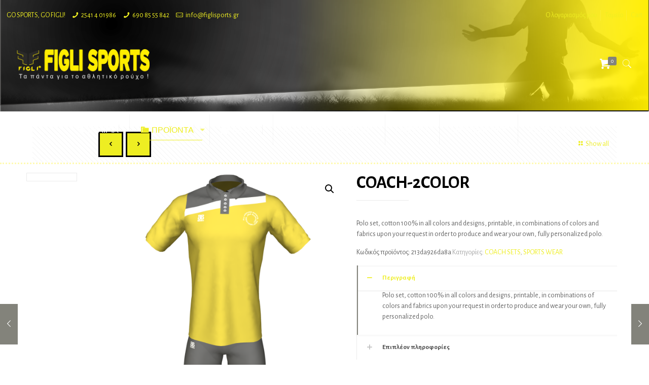

--- FILE ---
content_type: text/html; charset=UTF-8
request_url: https://figlisports.gr/product/coach-2color-24/
body_size: 58870
content:
<!DOCTYPE html>
<html lang="el" class="no-js">

<head>

<meta charset="UTF-8"/>
<meta name="description" content="Figli Sports | Βιοτεχνία αθλητικών ενδυμάτων"/>
<meta name="keywords" content="Figli Sports, αθλητικός ρουχισισμός, αθλητικα ρουχα, Figlisport, figlisports"/>
<link rel="alternate" hreflang="el" href="https://figlisports.gr/product/coach-2color-24/"/>
<meta name='robots' content='index, follow, max-image-preview:large, max-snippet:-1, max-video-preview:-1'/>
	<style>img:is([sizes="auto" i], [sizes^="auto," i]) {contain-intrinsic-size:3000px 1500px}</style>
	<meta name="format-detection" content="telephone=no">
<meta name="viewport" content="width=device-width, initial-scale=1, maximum-scale=1"/>
<link rel="shortcut icon" href="https://figlisports.gr/wp-content/uploads/2018/03/xfavicon.png.pagespeed.ic.SJ0MGi4wfa.webp" type="image/x-icon"/>


	<!-- This site is optimized with the Yoast SEO plugin v26.2 - https://yoast.com/wordpress/plugins/seo/ -->
	<title>COACH-2COLOR | FIGLI SPORTS</title>
	<link rel="canonical" href="https://figlisports.gr/product/coach-2color-24/"/>
	<meta property="og:locale" content="el_GR"/>
	<meta property="og:type" content="article"/>
	<meta property="og:title" content="COACH-2COLOR | FIGLI SPORTS"/>
	<meta property="og:description" content="Polo set, cotton 100% in all colors and designs, printable, in combinations of colors and fabrics upon your request in order to produce and wear your own, fully personalized polo."/>
	<meta property="og:url" content="https://figlisports.gr/product/coach-2color-24/"/>
	<meta property="og:site_name" content="FIGLI SPORTS"/>
	<meta property="article:publisher" content="https://www.facebook.com/figlisports.gr"/>
	<meta property="og:image" content="https://figlisports.gr/wp-content/uploads/2019/02/POLO_SET_2COLOR_YELLOW1.png"/>
	<meta property="og:image:width" content="1199"/>
	<meta property="og:image:height" content="1200"/>
	<meta property="og:image:type" content="image/png"/>
	<meta name="twitter:card" content="summary_large_image"/>
	<script data-jetpack-boost="ignore" type="application/ld+json" class="yoast-schema-graph">{"@context":"https://schema.org","@graph":[{"@type":"WebPage","@id":"https://figlisports.gr/product/coach-2color-24/","url":"https://figlisports.gr/product/coach-2color-24/","name":"COACH-2COLOR | FIGLI SPORTS","isPartOf":{"@id":"https://figlisports.gr/#website"},"primaryImageOfPage":{"@id":"https://figlisports.gr/product/coach-2color-24/#primaryimage"},"image":{"@id":"https://figlisports.gr/product/coach-2color-24/#primaryimage"},"thumbnailUrl":"https://i0.wp.com/figlisports.gr/wp-content/uploads/2019/02/POLO_SET_2COLOR_YELLOW1.png?fit=1199%2C1200&ssl=1","datePublished":"2019-02-21T14:47:48+00:00","breadcrumb":{"@id":"https://figlisports.gr/product/coach-2color-24/#breadcrumb"},"inLanguage":"el","potentialAction":[{"@type":"ReadAction","target":["https://figlisports.gr/product/coach-2color-24/"]}]},{"@type":"ImageObject","inLanguage":"el","@id":"https://figlisports.gr/product/coach-2color-24/#primaryimage","url":"https://i0.wp.com/figlisports.gr/wp-content/uploads/2019/02/POLO_SET_2COLOR_YELLOW1.png?fit=1199%2C1200&ssl=1","contentUrl":"https://i0.wp.com/figlisports.gr/wp-content/uploads/2019/02/POLO_SET_2COLOR_YELLOW1.png?fit=1199%2C1200&ssl=1","width":1199,"height":1200},{"@type":"BreadcrumbList","@id":"https://figlisports.gr/product/coach-2color-24/#breadcrumb","itemListElement":[{"@type":"ListItem","position":1,"name":"Home","item":"https://figlisports.gr/"},{"@type":"ListItem","position":2,"name":"ΚΑΤΑΣΤΗΜΑ","item":"https://figlisports.gr/%ce%ba%ce%b1%cf%84%ce%b1%cf%83%cf%84%ce%b7%ce%bc%ce%b1/"},{"@type":"ListItem","position":3,"name":"COACH-2COLOR"}]},{"@type":"WebSite","@id":"https://figlisports.gr/#website","url":"https://figlisports.gr/","name":"FIGLI SPORTS","description":"ΒΙΟΤΕΧΝΙΑ ΚΑΤΑΣΚΕΥΗΣ ΑΘΛΗΤΙΚΩΝ ΕΝΔΥΜΑΤΩΝ","publisher":{"@id":"https://figlisports.gr/#organization"},"potentialAction":[{"@type":"SearchAction","target":{"@type":"EntryPoint","urlTemplate":"https://figlisports.gr/?s={search_term_string}"},"query-input":{"@type":"PropertyValueSpecification","valueRequired":true,"valueName":"search_term_string"}}],"inLanguage":"el"},{"@type":"Organization","@id":"https://figlisports.gr/#organization","name":"Figli Sports","url":"https://figlisports.gr/","logo":{"@type":"ImageObject","inLanguage":"el","@id":"https://figlisports.gr/#/schema/logo/image/","url":"https://figlisports.gr/wp-content/uploads/2018/03/logo2.png","contentUrl":"https://figlisports.gr/wp-content/uploads/2018/03/logo2.png","width":1015,"height":873,"caption":"Figli Sports"},"image":{"@id":"https://figlisports.gr/#/schema/logo/image/"},"sameAs":["https://www.facebook.com/figlisports.gr","https://www.instagram.com/figlisports/"]}]}</script>
	<!-- / Yoast SEO plugin. -->


<link rel='dns-prefetch' href='//stats.wp.com'/>
<link rel='dns-prefetch' href='//capi-automation.s3.us-east-2.amazonaws.com'/>
<link rel='dns-prefetch' href='//fonts.googleapis.com'/>
<link rel='preconnect' href='//i0.wp.com'/>
<link rel='preconnect' href='//c0.wp.com'/>
<link rel="alternate" type="application/rss+xml" title="Ροή RSS &raquo; FIGLI SPORTS" href="https://figlisports.gr/feed/"/>
<link rel="alternate" type="application/rss+xml" title="Ροή Σχολίων &raquo; FIGLI SPORTS" href="https://figlisports.gr/comments/feed/"/>

<link rel='stylesheet' id='dashicons-css' href='https://c0.wp.com/c/6.8.3/wp-includes/css/dashicons.min.css' type='text/css' media='all'/>
<link rel='stylesheet' id='elusive-css' href='https://figlisports.gr/wp-content/plugins/menu-icons/vendor/codeinwp/icon-picker/css/types/elusive.min.css,qver=2.0.pagespeed.ce.TwmL0kIhhc.css' type='text/css' media='all'/>
<link rel='stylesheet' id='menu-icon-font-awesome-css' href='https://figlisports.gr/wp-content/plugins/menu-icons/css/fontawesome/css/A.all.min.css,qver=5.15.4.pagespeed.cf.AXApI9qkOF.css' type='text/css' media='all'/>
<link rel='stylesheet' id='foundation-icons-css' href='https://figlisports.gr/wp-content/plugins/menu-icons/vendor/codeinwp/icon-picker/css/types/foundation-icons.min.css,qver=3.0.pagespeed.ce.YvI6OlcZOZ.css' type='text/css' media='all'/>
<link rel='stylesheet' id='genericons-css' href='https://figlisports.gr/wp-content/plugins/menu-icons/vendor/codeinwp/icon-picker/css/types/genericons.min.css,qver=3.4.pagespeed.ce.4Uo7i5YFN0.css' type='text/css' media='all'/>
<style id='menu-icons-extra-css' media='all'>.menu-item i._mi,.menu-item img._mi{display:inline-block;vertical-align:middle}.menu-item i._mi{width:auto;height:auto;margin-top:-.265em;font-size:1.2em;line-height:1}.menu-item i._before,.rtl .menu-item i._after{margin-right:.25em}.menu-item i._after,.rtl .menu-item i._before{margin-left:.25em}.menu-item img._before,.rtl .menu-item img._after{margin-right:.5em}.menu-item img._after,.rtl .menu-item img._before{margin-left:.5em}.menu-item ._svg{width:1em}.rtl .menu-item i._before{margin-right:0}.rtl .menu-item i._after{margin-left:0}.visuallyhidden{overflow:hidden;clip:rect(0 0 0 0);position:absolute;width:1px;height:1px;margin:-1px;padding:0;border:0}.menu-item i.elusive{margin-top:-.3em}.dashicons-admin-site:before{content:"\f319"!important}.dashicons-welcome-view-site:before{content:"\f115"!important}</style>
<style id='wp-emoji-styles-inline-css' type='text/css'>img.wp-smiley,img.emoji{display:inline!important;border:none!important;box-shadow:none!important;height:1em!important;width:1em!important;margin:0 .07em!important;vertical-align:-.1em!important;background:none!important;padding:0!important}</style>
<link rel='stylesheet' id='wp-block-library-css' href='https://c0.wp.com/c/6.8.3/wp-includes/css/dist/block-library/style.min.css' type='text/css' media='all'/>
<style id='classic-theme-styles-inline-css' type='text/css'>.wp-block-button__link{color:#fff;background-color:#32373c;border-radius:9999px;box-shadow:none;text-decoration:none;padding:calc(.667em + 2px) calc(1.333em + 2px);font-size:1.125em}.wp-block-file__button{background:#32373c;color:#fff;text-decoration:none}</style>
<link rel='stylesheet' id='mediaelement-css' href='https://c0.wp.com/c/6.8.3/wp-includes/js/mediaelement/mediaelementplayer-legacy.min.css' type='text/css' media='all'/>
<link rel='stylesheet' id='wp-mediaelement-css' href='https://c0.wp.com/c/6.8.3/wp-includes/js/mediaelement/wp-mediaelement.min.css' type='text/css' media='all'/>
<style id='jetpack-sharing-buttons-style-inline-css' type='text/css'>.jetpack-sharing-buttons__services-list{display:flex;flex-direction:row;flex-wrap:wrap;gap:0;list-style-type:none;margin:5px;padding:0}.jetpack-sharing-buttons__services-list.has-small-icon-size{font-size:12px}.jetpack-sharing-buttons__services-list.has-normal-icon-size{font-size:16px}.jetpack-sharing-buttons__services-list.has-large-icon-size{font-size:24px}.jetpack-sharing-buttons__services-list.has-huge-icon-size{font-size:36px}@media print{.jetpack-sharing-buttons__services-list{display:none!important}}.editor-styles-wrapper .wp-block-jetpack-sharing-buttons{gap:0;padding-inline-start:0}ul.jetpack-sharing-buttons__services-list.has-background{padding:1.25em 2.375em}</style>
<style id='global-styles-inline-css' type='text/css'>:root{--wp--preset--aspect-ratio--square:1;--wp--preset--aspect-ratio--4-3: 4/3;--wp--preset--aspect-ratio--3-4: 3/4;--wp--preset--aspect-ratio--3-2: 3/2;--wp--preset--aspect-ratio--2-3: 2/3;--wp--preset--aspect-ratio--16-9: 16/9;--wp--preset--aspect-ratio--9-16: 9/16;--wp--preset--color--black:#000;--wp--preset--color--cyan-bluish-gray:#abb8c3;--wp--preset--color--white:#fff;--wp--preset--color--pale-pink:#f78da7;--wp--preset--color--vivid-red:#cf2e2e;--wp--preset--color--luminous-vivid-orange:#ff6900;--wp--preset--color--luminous-vivid-amber:#fcb900;--wp--preset--color--light-green-cyan:#7bdcb5;--wp--preset--color--vivid-green-cyan:#00d084;--wp--preset--color--pale-cyan-blue:#8ed1fc;--wp--preset--color--vivid-cyan-blue:#0693e3;--wp--preset--color--vivid-purple:#9b51e0;--wp--preset--gradient--vivid-cyan-blue-to-vivid-purple:linear-gradient(135deg,rgba(6,147,227,1) 0%,#9b51e0 100%);--wp--preset--gradient--light-green-cyan-to-vivid-green-cyan:linear-gradient(135deg,#7adcb4 0%,#00d082 100%);--wp--preset--gradient--luminous-vivid-amber-to-luminous-vivid-orange:linear-gradient(135deg,rgba(252,185,0,1) 0%,rgba(255,105,0,1) 100%);--wp--preset--gradient--luminous-vivid-orange-to-vivid-red:linear-gradient(135deg,rgba(255,105,0,1) 0%,#cf2e2e 100%);--wp--preset--gradient--very-light-gray-to-cyan-bluish-gray:linear-gradient(135deg,#eee 0%,#a9b8c3 100%);--wp--preset--gradient--cool-to-warm-spectrum:linear-gradient(135deg,#4aeadc 0%,#9778d1 20%,#cf2aba 40%,#ee2c82 60%,#fb6962 80%,#fef84c 100%);--wp--preset--gradient--blush-light-purple:linear-gradient(135deg,#ffceec 0%,#9896f0 100%);--wp--preset--gradient--blush-bordeaux:linear-gradient(135deg,#fecda5 0%,#fe2d2d 50%,#6b003e 100%);--wp--preset--gradient--luminous-dusk:linear-gradient(135deg,#ffcb70 0%,#c751c0 50%,#4158d0 100%);--wp--preset--gradient--pale-ocean:linear-gradient(135deg,#fff5cb 0%,#b6e3d4 50%,#33a7b5 100%);--wp--preset--gradient--electric-grass:linear-gradient(135deg,#caf880 0%,#71ce7e 100%);--wp--preset--gradient--midnight:linear-gradient(135deg,#020381 0%,#2874fc 100%);--wp--preset--font-size--small:13px;--wp--preset--font-size--medium:20px;--wp--preset--font-size--large:36px;--wp--preset--font-size--x-large:42px;--wp--preset--spacing--20:.44rem;--wp--preset--spacing--30:.67rem;--wp--preset--spacing--40:1rem;--wp--preset--spacing--50:1.5rem;--wp--preset--spacing--60:2.25rem;--wp--preset--spacing--70:3.38rem;--wp--preset--spacing--80:5.06rem;--wp--preset--shadow--natural:6px 6px 9px rgba(0,0,0,.2);--wp--preset--shadow--deep:12px 12px 50px rgba(0,0,0,.4);--wp--preset--shadow--sharp:6px 6px 0 rgba(0,0,0,.2);--wp--preset--shadow--outlined:6px 6px 0 -3px rgba(255,255,255,1) , 6px 6px rgba(0,0,0,1);--wp--preset--shadow--crisp:6px 6px 0 rgba(0,0,0,1)}:where(.is-layout-flex){gap:.5em}:where(.is-layout-grid){gap:.5em}body .is-layout-flex{display:flex}.is-layout-flex{flex-wrap:wrap;align-items:center}.is-layout-flex > :is(*, div){margin:0}body .is-layout-grid{display:grid}.is-layout-grid > :is(*, div){margin:0}:where(.wp-block-columns.is-layout-flex){gap:2em}:where(.wp-block-columns.is-layout-grid){gap:2em}:where(.wp-block-post-template.is-layout-flex){gap:1.25em}:where(.wp-block-post-template.is-layout-grid){gap:1.25em}.has-black-color{color:var(--wp--preset--color--black)!important}.has-cyan-bluish-gray-color{color:var(--wp--preset--color--cyan-bluish-gray)!important}.has-white-color{color:var(--wp--preset--color--white)!important}.has-pale-pink-color{color:var(--wp--preset--color--pale-pink)!important}.has-vivid-red-color{color:var(--wp--preset--color--vivid-red)!important}.has-luminous-vivid-orange-color{color:var(--wp--preset--color--luminous-vivid-orange)!important}.has-luminous-vivid-amber-color{color:var(--wp--preset--color--luminous-vivid-amber)!important}.has-light-green-cyan-color{color:var(--wp--preset--color--light-green-cyan)!important}.has-vivid-green-cyan-color{color:var(--wp--preset--color--vivid-green-cyan)!important}.has-pale-cyan-blue-color{color:var(--wp--preset--color--pale-cyan-blue)!important}.has-vivid-cyan-blue-color{color:var(--wp--preset--color--vivid-cyan-blue)!important}.has-vivid-purple-color{color:var(--wp--preset--color--vivid-purple)!important}.has-black-background-color{background-color:var(--wp--preset--color--black)!important}.has-cyan-bluish-gray-background-color{background-color:var(--wp--preset--color--cyan-bluish-gray)!important}.has-white-background-color{background-color:var(--wp--preset--color--white)!important}.has-pale-pink-background-color{background-color:var(--wp--preset--color--pale-pink)!important}.has-vivid-red-background-color{background-color:var(--wp--preset--color--vivid-red)!important}.has-luminous-vivid-orange-background-color{background-color:var(--wp--preset--color--luminous-vivid-orange)!important}.has-luminous-vivid-amber-background-color{background-color:var(--wp--preset--color--luminous-vivid-amber)!important}.has-light-green-cyan-background-color{background-color:var(--wp--preset--color--light-green-cyan)!important}.has-vivid-green-cyan-background-color{background-color:var(--wp--preset--color--vivid-green-cyan)!important}.has-pale-cyan-blue-background-color{background-color:var(--wp--preset--color--pale-cyan-blue)!important}.has-vivid-cyan-blue-background-color{background-color:var(--wp--preset--color--vivid-cyan-blue)!important}.has-vivid-purple-background-color{background-color:var(--wp--preset--color--vivid-purple)!important}.has-black-border-color{border-color:var(--wp--preset--color--black)!important}.has-cyan-bluish-gray-border-color{border-color:var(--wp--preset--color--cyan-bluish-gray)!important}.has-white-border-color{border-color:var(--wp--preset--color--white)!important}.has-pale-pink-border-color{border-color:var(--wp--preset--color--pale-pink)!important}.has-vivid-red-border-color{border-color:var(--wp--preset--color--vivid-red)!important}.has-luminous-vivid-orange-border-color{border-color:var(--wp--preset--color--luminous-vivid-orange)!important}.has-luminous-vivid-amber-border-color{border-color:var(--wp--preset--color--luminous-vivid-amber)!important}.has-light-green-cyan-border-color{border-color:var(--wp--preset--color--light-green-cyan)!important}.has-vivid-green-cyan-border-color{border-color:var(--wp--preset--color--vivid-green-cyan)!important}.has-pale-cyan-blue-border-color{border-color:var(--wp--preset--color--pale-cyan-blue)!important}.has-vivid-cyan-blue-border-color{border-color:var(--wp--preset--color--vivid-cyan-blue)!important}.has-vivid-purple-border-color{border-color:var(--wp--preset--color--vivid-purple)!important}.has-vivid-cyan-blue-to-vivid-purple-gradient-background{background:var(--wp--preset--gradient--vivid-cyan-blue-to-vivid-purple)!important}.has-light-green-cyan-to-vivid-green-cyan-gradient-background{background:var(--wp--preset--gradient--light-green-cyan-to-vivid-green-cyan)!important}.has-luminous-vivid-amber-to-luminous-vivid-orange-gradient-background{background:var(--wp--preset--gradient--luminous-vivid-amber-to-luminous-vivid-orange)!important}.has-luminous-vivid-orange-to-vivid-red-gradient-background{background:var(--wp--preset--gradient--luminous-vivid-orange-to-vivid-red)!important}.has-very-light-gray-to-cyan-bluish-gray-gradient-background{background:var(--wp--preset--gradient--very-light-gray-to-cyan-bluish-gray)!important}.has-cool-to-warm-spectrum-gradient-background{background:var(--wp--preset--gradient--cool-to-warm-spectrum)!important}.has-blush-light-purple-gradient-background{background:var(--wp--preset--gradient--blush-light-purple)!important}.has-blush-bordeaux-gradient-background{background:var(--wp--preset--gradient--blush-bordeaux)!important}.has-luminous-dusk-gradient-background{background:var(--wp--preset--gradient--luminous-dusk)!important}.has-pale-ocean-gradient-background{background:var(--wp--preset--gradient--pale-ocean)!important}.has-electric-grass-gradient-background{background:var(--wp--preset--gradient--electric-grass)!important}.has-midnight-gradient-background{background:var(--wp--preset--gradient--midnight)!important}.has-small-font-size{font-size:var(--wp--preset--font-size--small)!important}.has-medium-font-size{font-size:var(--wp--preset--font-size--medium)!important}.has-large-font-size{font-size:var(--wp--preset--font-size--large)!important}.has-x-large-font-size{font-size:var(--wp--preset--font-size--x-large)!important}:where(.wp-block-post-template.is-layout-flex){gap:1.25em}:where(.wp-block-post-template.is-layout-grid){gap:1.25em}:where(.wp-block-columns.is-layout-flex){gap:2em}:where(.wp-block-columns.is-layout-grid){gap:2em}:root :where(.wp-block-pullquote){font-size:1.5em;line-height:1.6}</style>
<link rel='stylesheet' id='contact-form-7-css' href='https://figlisports.gr/wp-content/plugins/contact-form-7/includes/css/A.styles.css,qver=6.1.2.pagespeed.cf.bY4dTi-wnh.css' type='text/css' media='all'/>
<link rel='stylesheet' id='rs-plugin-settings-css' href='https://figlisports.gr/wp-content/plugins/revslider/public/assets/css/settings.css?ver=5.4.7.1' type='text/css' media='all'/>
<style id='rs-plugin-settings-inline-css' type='text/css'>#rs-demo-id{}</style>
<style id='wpmenucart-icons-css' media='all'>.wpmenucart-icon-shopping-cart-0:before{font-family:WPMenuCart;speak:none;font-style:normal;font-weight:400;display:inline;width:auto;height:auto;line-height:normal;text-decoration:inherit;-webkit-font-smoothing:antialiased;vertical-align:baseline;background-image:none;background-position:0 0;background-repeat:repeat;margin-top:0;margin-right:.25em}.wpmenucart-icon-shopping-cart-0:before{content:"\f07a"}</style>
<style id='wpmenucart-icons-inline-css' type='text/css'>
@font-face{font-family:WPMenuCart;src:url(https://figlisports.gr/wp-content/plugins/woocommerce-menu-bar-cart/assets/fonts/WPMenuCart.eot);src:url(https://figlisports.gr/wp-content/plugins/woocommerce-menu-bar-cart/assets/fonts/WPMenuCart.eot?#iefix) format('embedded-opentype'),url(https://figlisports.gr/wp-content/plugins/woocommerce-menu-bar-cart/assets/fonts/WPMenuCart.woff2) format('woff2'),url(https://figlisports.gr/wp-content/plugins/woocommerce-menu-bar-cart/assets/fonts/WPMenuCart.woff) format('woff'),url(https://figlisports.gr/wp-content/plugins/woocommerce-menu-bar-cart/assets/fonts/WPMenuCart.ttf) format('truetype'),url(https://figlisports.gr/wp-content/plugins/woocommerce-menu-bar-cart/assets/fonts/WPMenuCart.svg#WPMenuCart) format('svg');font-weight:400;font-style:normal;font-display:swap}
</style>
<style id='wpmenucart-css' media='all'>.empty-wpmenucart,.hidden-wpmenucart{display:none!important}.cartcontents+.amount:before{content:'-';margin:0 .25em}.wpmenucart-display-right{float:right!important}.wpmenucart-display-left{float:left!important}.wpmenucart-icon-shopping-cart{background-image:none;vertical-align:inherit}.wpmenucart-thumbnail img{width:32px;height:auto;margin-right:8px;box-shadow:0 1px 2px 0 rgba(0,0,0,.3);-webkit-box-shadow:0 1px 2px 0 rgba(0,0,0,.3);-moz-box-shadow:0 1px 2px 0 rgba(0,0,0,.3)}.wpmenucart-submenu-item a{overflow:hidden;white-space:nowrap!important}.wpmenucart-order-item-info,.wpmenucart-thumbnail{display:inline-block;vertical-align:middle}.wpmenucart-product-name,.wpmenucart-product-quantity-price{display:block}.wpmenucart .clearfix:after{content:".";display:block;height:0;clear:both;visibility:hidden}.wpmenucart .clearfix{display:inline-block}* html .wpmenucart .clearfix{height:1%}.wpmenucart .clearfix{display:block}li.wpmenucartli a.wpmenucart-contents span{display:inline-block!important}</style>
<style id='wpmenucart-inline-css' type='text/css'>.et-cart-info{display:none!important}.site-header-cart{display:none!important}</style>
<link rel='stylesheet' id='photoswipe-css' href='https://c0.wp.com/p/woocommerce/10.3.3/assets/css/photoswipe/photoswipe.min.css' type='text/css' media='all'/>
<link rel='stylesheet' id='photoswipe-default-skin-css' href='https://c0.wp.com/p/woocommerce/10.3.3/assets/css/photoswipe/default-skin/default-skin.min.css' type='text/css' media='all'/>
<link rel='stylesheet' id='woocommerce-layout-css' href='https://c0.wp.com/p/woocommerce/10.3.3/assets/css/woocommerce-layout.css' type='text/css' media='all'/>
<style id='woocommerce-layout-inline-css' type='text/css'>.infinite-scroll .woocommerce-pagination{display:none}</style>
<link rel='stylesheet' id='woocommerce-smallscreen-css' href='https://c0.wp.com/p/woocommerce/10.3.3/assets/css/woocommerce-smallscreen.css' type='text/css' media='only screen and (max-width: 768px)'/>
<link rel='stylesheet' id='woocommerce-general-css' href='https://c0.wp.com/p/woocommerce/10.3.3/assets/css/woocommerce.css' type='text/css' media='all'/>
<style id='woocommerce-inline-inline-css' type='text/css'>.woocommerce form .form-row .required{visibility:visible}</style>
<link rel='stylesheet' id='brands-styles-css' href='https://c0.wp.com/p/woocommerce/10.3.3/assets/css/brands.css' type='text/css' media='all'/>
<style id='style-css' media='all'></style>
<link rel='stylesheet' id='mfn-base-css' href='https://figlisports.gr/wp-content/themes/betheme/css/base.css?ver=21.9.5' type='text/css' media='all'/>
<link rel='stylesheet' id='mfn-layout-css' href='https://figlisports.gr/wp-content/themes/betheme/css/layout.css?ver=21.9.5' type='text/css' media='all'/>
<link rel='stylesheet' id='mfn-shortcodes-css' href='https://figlisports.gr/wp-content/themes/betheme/css/shortcodes.css?ver=21.9.5' type='text/css' media='all'/>
<link rel='stylesheet' id='mfn-animations-css' href='https://figlisports.gr/wp-content/themes/betheme/assets/animations/A.animations.min.css,qver=21.9.5.pagespeed.cf.VE8dPOd657.css' type='text/css' media='all'/>
<link rel='stylesheet' id='mfn-jquery-ui-css' href='https://figlisports.gr/wp-content/themes/betheme/assets/ui/jquery.ui.all.css?ver=21.9.5' type='text/css' media='all'/>
<link rel='stylesheet' id='mfn-jplayer-css' href='https://figlisports.gr/wp-content/themes/betheme/assets/jplayer/css/jplayer.blue.monday.css?ver=21.9.5' type='text/css' media='all'/>
<link rel='stylesheet' id='mfn-responsive-css' href='https://figlisports.gr/wp-content/themes/betheme/css/responsive.css?ver=21.9.5' type='text/css' media='all'/>
<link rel='stylesheet' id='mfn-fonts-css' href='https://fonts.googleapis.com/css?family=Alegreya+Sans%3A1%2C100%2C300%2C400%2C400italic%2C500%2C700%2C900%2C900italic%7CLato%3A1%2C100%2C300%2C400%2C400italic%2C500%2C700%2C900%2C900italic&#038;display=swap&#038;ver=6.8.3' type='text/css' media='all'/>
<link rel='stylesheet' id='mfn-woo-css' href='https://figlisports.gr/wp-content/themes/betheme/css/woocommerce.css?ver=21.9.5' type='text/css' media='all'/>
<style id='mfn-dynamic-inline-css' type='text/css'>
#Subheader{background-image:url(https://figlisports.gr/wp-content/uploads/2018/04/header.png);background-repeat:no-repeat;background-position:center bottom;background-size:cover}
html{background-color: #ffffff;}#Wrapper,#Content{background-color: #ffffff;}body:not(.template-slider) #Header{min-height: 0px;}body.header-below:not(.template-slider) #Header{padding-top: 0px;}#Subheader {padding: 50px 0 170px;}#Footer .widgets_wrapper {padding: 40px 0;}body, button, span.date_label, .timeline_items li h3 span, input[type="submit"], input[type="reset"], input[type="button"],input[type="text"], input[type="password"], input[type="tel"], input[type="email"], textarea, select, .offer_li .title h3 {font-family: "Alegreya Sans", Helvetica, Arial, sans-serif;}#menu > ul > li > a, a.action_button, #overlay-menu ul li a {font-family: "Lato", Helvetica, Arial, sans-serif;}#Subheader .title {font-family: "Lato", Helvetica, Arial, sans-serif;}h1, h2, h3, h4, .text-logo #logo {font-family: "Alegreya Sans", Helvetica, Arial, sans-serif;}h5, h6 {font-family: "Alegreya Sans", Helvetica, Arial, sans-serif;}blockquote {font-family: "Alegreya Sans", Helvetica, Arial, sans-serif;}.chart_box .chart .num, .counter .desc_wrapper .number-wrapper, .how_it_works .image .number,.pricing-box .plan-header .price, .quick_fact .number-wrapper, .woocommerce .product div.entry-summary .price {font-family: "Alegreya Sans", Helvetica, Arial, sans-serif;}body {font-size: 14px;line-height: 21px;font-weight: 400;letter-spacing: 0px;}.big {font-size: 16px;line-height: 28px;font-weight: 400;letter-spacing: 0px;}#menu > ul > li > a, a.action_button, #overlay-menu ul li a{font-size: 16px;font-weight: 400;letter-spacing: 0px;}#overlay-menu ul li a{line-height: 24px;}#Subheader .title {font-size: 70px;line-height: 70px;font-weight: 900;letter-spacing: 0px;font-style: italic;}h1, .text-logo #logo {font-size: 70px;line-height: 70px;font-weight: 700;letter-spacing: 0px;}h2 {font-size: 48px;line-height: 48px;font-weight: 700;letter-spacing: 0px;}h3 {font-size: 42px;line-height: 44px;font-weight: 700;letter-spacing: 0px;}h4 {font-size: 32px;line-height: 36px;font-weight: 700;letter-spacing: 0px;}h5 {font-size: 18px;line-height: 22px;font-weight: 300;letter-spacing: 0px;}h6 {font-size: 14px;line-height: 19px;font-weight: 700;letter-spacing: 0px;}#Intro .intro-title {font-size: 70px;line-height: 70px;font-weight: 400;letter-spacing: 0px;}@media only screen and (min-width: 768px) and (max-width: 959px){body {font-size: 13px;line-height: 19px;letter-spacing: 0px;}.big {font-size: 14px;line-height: 24px;letter-spacing: 0px;}#menu > ul > li > a, a.action_button, #overlay-menu ul li a {font-size: 14px;letter-spacing: 0px;}#overlay-menu ul li a{line-height: 21px;letter-spacing: 0px;}#Subheader .title {font-size: 60px;line-height: 60px;letter-spacing: 0px;}h1, .text-logo #logo {font-size: 60px;line-height: 60px;letter-spacing: 0px;}h2 {font-size: 41px;line-height: 41px;letter-spacing: 0px;}h3 {font-size: 36px;line-height: 37px;letter-spacing: 0px;}h4 {font-size: 27px;line-height: 31px;letter-spacing: 0px;}h5 {font-size: 15px;line-height: 19px;letter-spacing: 0px;}h6 {font-size: 13px;line-height: 19px;letter-spacing: 0px;}#Intro .intro-title {font-size: 60px;line-height: 60px;letter-spacing: 0px;}blockquote { font-size: 15px;}.chart_box .chart .num { font-size: 45px; line-height: 45px; }.counter .desc_wrapper .number-wrapper { font-size: 45px; line-height: 45px;}.counter .desc_wrapper .title { font-size: 14px; line-height: 18px;}.faq .question .title { font-size: 14px; }.fancy_heading .title { font-size: 38px; line-height: 38px; }.offer .offer_li .desc_wrapper .title h3 { font-size: 32px; line-height: 32px; }.offer_thumb_ul li.offer_thumb_li .desc_wrapper .title h3 {font-size: 32px; line-height: 32px; }.pricing-box .plan-header h2 { font-size: 27px; line-height: 27px; }.pricing-box .plan-header .price > span { font-size: 40px; line-height: 40px; }.pricing-box .plan-header .price sup.currency { font-size: 18px; line-height: 18px; }.pricing-box .plan-header .price sup.period { font-size: 14px; line-height: 14px;}.quick_fact .number { font-size: 80px; line-height: 80px;}.trailer_box .desc h2 { font-size: 27px; line-height: 27px; }.widget > h3 { font-size: 17px; line-height: 20px; }}@media only screen and (min-width: 480px) and (max-width: 767px){body {font-size: 13px;line-height: 19px;letter-spacing: 0px;}.big {font-size: 13px;line-height: 21px;letter-spacing: 0px;}#menu > ul > li > a, a.action_button, #overlay-menu ul li a {font-size: 13px;letter-spacing: 0px;}#overlay-menu ul li a{line-height: 19.5px;letter-spacing: 0px;}#Subheader .title {font-size: 53px;line-height: 53px;letter-spacing: 0px;}h1, .text-logo #logo {font-size: 53px;line-height: 53px;letter-spacing: 0px;}h2 {font-size: 36px;line-height: 36px;letter-spacing: 0px;}h3 {font-size: 32px;line-height: 33px;letter-spacing: 0px;}h4 {font-size: 24px;line-height: 27px;letter-spacing: 0px;}h5 {font-size: 14px;line-height: 19px;letter-spacing: 0px;}h6 {font-size: 13px;line-height: 19px;letter-spacing: 0px;}#Intro .intro-title {font-size: 53px;line-height: 53px;letter-spacing: 0px;}blockquote { font-size: 14px;}.chart_box .chart .num { font-size: 40px; line-height: 40px; }.counter .desc_wrapper .number-wrapper { font-size: 40px; line-height: 40px;}.counter .desc_wrapper .title { font-size: 13px; line-height: 16px;}.faq .question .title { font-size: 13px; }.fancy_heading .title { font-size: 34px; line-height: 34px; }.offer .offer_li .desc_wrapper .title h3 { font-size: 28px; line-height: 28px; }.offer_thumb_ul li.offer_thumb_li .desc_wrapper .title h3 {font-size: 28px; line-height: 28px; }.pricing-box .plan-header h2 { font-size: 24px; line-height: 24px; }.pricing-box .plan-header .price > span { font-size: 34px; line-height: 34px; }.pricing-box .plan-header .price sup.currency { font-size: 16px; line-height: 16px; }.pricing-box .plan-header .price sup.period { font-size: 13px; line-height: 13px;}.quick_fact .number { font-size: 70px; line-height: 70px;}.trailer_box .desc h2 { font-size: 24px; line-height: 24px; }.widget > h3 { font-size: 16px; line-height: 19px; }}@media only screen and (max-width: 479px){body {font-size: 13px;line-height: 19px;letter-spacing: 0px;}.big {font-size: 13px;line-height: 19px;letter-spacing: 0px;}#menu > ul > li > a, a.action_button, #overlay-menu ul li a {font-size: 13px;letter-spacing: 0px;}#overlay-menu ul li a{line-height: 19.5px;letter-spacing: 0px;}#Subheader .title {font-size: 42px;line-height: 42px;letter-spacing: 0px;}h1, .text-logo #logo {font-size: 42px;line-height: 42px;letter-spacing: 0px;}h2 {font-size: 29px;line-height: 29px;letter-spacing: 0px;}h3 {font-size: 25px;line-height: 26px;letter-spacing: 0px;}h4 {font-size: 19px;line-height: 22px;letter-spacing: 0px;}h5 {font-size: 13px;line-height: 19px;letter-spacing: 0px;}h6 {font-size: 13px;line-height: 19px;letter-spacing: 0px;}#Intro .intro-title {font-size: 42px;line-height: 42px;letter-spacing: 0px;}blockquote { font-size: 13px;}.chart_box .chart .num { font-size: 35px; line-height: 35px; }.counter .desc_wrapper .number-wrapper { font-size: 35px; line-height: 35px;}.counter .desc_wrapper .title { font-size: 13px; line-height: 26px;}.faq .question .title { font-size: 13px; }.fancy_heading .title { font-size: 30px; line-height: 30px; }.offer .offer_li .desc_wrapper .title h3 { font-size: 26px; line-height: 26px; }.offer_thumb_ul li.offer_thumb_li .desc_wrapper .title h3 {font-size: 26px; line-height: 26px; }.pricing-box .plan-header h2 { font-size: 21px; line-height: 21px; }.pricing-box .plan-header .price > span { font-size: 32px; line-height: 32px; }.pricing-box .plan-header .price sup.currency { font-size: 14px; line-height: 14px; }.pricing-box .plan-header .price sup.period { font-size: 13px; line-height: 13px;}.quick_fact .number { font-size: 60px; line-height: 60px;}.trailer_box .desc h2 { font-size: 21px; line-height: 21px; }.widget > h3 { font-size: 15px; line-height: 18px; }}.with_aside .sidebar.columns {width: 26%;}.with_aside .sections_group {width: 74%;}.aside_both .sidebar.columns {width: 21%;}.aside_both .sidebar.sidebar-1{margin-left: -79%;}.aside_both .sections_group {width: 58%;margin-left: 21%;}@media only screen and (min-width:1240px){#Wrapper, .with_aside .content_wrapper {max-width: 1220px;}.section_wrapper, .container {max-width: 1200px;}.layout-boxed.header-boxed #Top_bar.is-sticky{max-width: 1220px;}}@media only screen and (max-width: 767px){.section_wrapper,.container,.four.columns .widget-area { max-width: 700px !important; }}.button-default .button, .button-flat .button, .button-round .button {background-color: #eeee22;color: #000000;}.button-stroke .button {border-color: #eeee22;color: #000000;}.button-stroke .button:hover{background-color: #eeee22;color: #fff;}.button-default .button_theme, .button-default button,.button-default input[type="button"], .button-default input[type="reset"], .button-default input[type="submit"],.button-flat .button_theme, .button-flat button,.button-flat input[type="button"], .button-flat input[type="reset"], .button-flat input[type="submit"],.button-round .button_theme, .button-round button,.button-round input[type="button"], .button-round input[type="reset"], .button-round input[type="submit"],.woocommerce #respond input#submit,.woocommerce a.button:not(.default),.woocommerce button.button,.woocommerce input.button,.woocommerce #respond input#submit:hover, .woocommerce a.button:hover, .woocommerce button.button:hover, .woocommerce input.button:hover{color: #696962;}.button-stroke .button_theme:hover,.button-stroke button:hover, .button-stroke input[type="submit"]:hover, .button-stroke input[type="reset"]:hover, .button-stroke input[type="button"]:hover,.button-stroke .woocommerce #respond input#submit:hover,.button-stroke .woocommerce a.button:not(.default):hover,.button-stroke .woocommerce button.button:hover,.button-stroke.woocommerce input.button:hover {color: #696962 !important;}.button-stroke .button_theme:hover .button_icon i{color: #696962 !important;}.button-default .single_add_to_cart_button, .button-flat .single_add_to_cart_button, .button-round .single_add_to_cart_button,.button-default .woocommerce .button:disabled, .button-flat .woocommerce .button:disabled, .button-round .woocommerce .button:disabled,.button-default .woocommerce .button.alt .button-flat .woocommerce .button.alt, .button-round .woocommerce .button.alt,.button-default a.remove, .button-flat a.remove, .button-round a.remove{color: #696962!important;}.action_button, .action_button:hover{background-color: #f7f7f7;color: #747474;}.button-stroke a.action_button{border-color: #f7f7f7;}.button-stroke a.action_button:hover{background-color: #f7f7f7!important;}.footer_button{color: #65666C!important;background-color:transparent;box-shadow:none!important;}.footer_button:after{display:none!important;}.button-custom .button,.button-custom .action_button,.button-custom .footer_button,.button-custom button,.button-custom input[type="button"],.button-custom input[type="reset"],.button-custom input[type="submit"],.button-custom .woocommerce #respond input#submit,.button-custom .woocommerce a.button,.button-custom .woocommerce button.button,.button-custom .woocommerce input.button{font-family: Arial;font-size: 14px;line-height: 14px;font-weight: 400;letter-spacing: 0px;padding: 12px 20px 12px 20px;border-width: 0px;border-radius: 0px;}.button-custom .button{color: #626262;background-color: #dbdddf;border-color: transparent;}.button-custom .button:hover{color: #626262;background-color: #d3d3d3;border-color: transparent;}.button-custom .button_theme,.button-custom button,.button-custom input[type="button"],.button-custom input[type="reset"],.button-custom input[type="submit"],.button-custom .woocommerce #respond input#submit,.button-custom .woocommerce a.button:not(.default),.button-custom .woocommerce button.button,.button-custom .woocommerce input.button{color: #ffffff;background-color: #0095eb;border-color: transparent;}.button-custom .button_theme:hover,.button-custom button:hover,.button-custom input[type="button"]:hover,.button-custom input[type="reset"]:hover,.button-custom input[type="submit"]:hover,.button-custom .woocommerce #respond input#submit:hover,.button-custom .woocommerce a.button:not(.default):hover,.button-custom .woocommerce button.button:hover,.button-custom .woocommerce input.button:hover{color: #ffffff;background-color: #007cc3;border-color: transparent;}.button-custom .action_button{color: #626262;background-color: #dbdddf;border-color: transparent;}.button-custom .action_button:hover{color: #626262;background-color: #d3d3d3;border-color: transparent;}.button-custom .single_add_to_cart_button,.button-custom .woocommerce .button:disabled,.button-custom .woocommerce .button.alt,.button-custom a.remove{line-height: 14px!important;padding: 12px 20px 12px 20px!important;color: #ffffff!important;background-color: #0095eb!important;}.button-custom .single_add_to_cart_button:hover,.button-custom .woocommerce .button:disabled:hover,.button-custom .woocommerce .button.alt:hover,.button-custom a.remove:hover{color: #ffffff!important;background-color: #007cc3!important;}#Top_bar #logo,.header-fixed #Top_bar #logo,.header-plain #Top_bar #logo,.header-transparent #Top_bar #logo {height: 60px;line-height: 60px;padding: 35px 0;}.logo-overflow #Top_bar:not(.is-sticky) .logo {height: 130px;}#Top_bar .menu > li > a {padding: 35px 0;}.menu-highlight:not(.header-creative) #Top_bar .menu > li > a {margin: 40px 0;}.header-plain:not(.menu-highlight) #Top_bar .menu > li > a span:not(.description) {line-height: 130px;}.header-fixed #Top_bar .menu > li > a {padding: 50px 0;}#Top_bar .top_bar_right,.header-plain #Top_bar .top_bar_right {height: 130px;}#Top_bar .top_bar_right_wrapper {top: 45px;}.header-plain #Top_bar a#header_cart,.header-plain #Top_bar a#search_button,.header-plain #Top_bar .wpml-languages {line-height: 130px;}.header-plain #Top_bar a.action_button {line-height: 130px!important;}@media only screen and (max-width: 767px){#Top_bar a.responsive-menu-toggle {top: 40px;}.mobile-header-mini #Top_bar #logo{height:50px!important;line-height:50px!important;margin:5px 0;}}.twentytwenty-before-label::before{content:"Before"}.twentytwenty-after-label::before{content:"After"}#Side_slide{right:-250px;width:250px;}#Side_slide.left{left:-250px;}.blog-teaser li .desc-wrapper .desc{background-position-y:-1px;}@media only screen and ( max-width: 767px ){body:not(.template-slider) #Header{min-height: ;}#Subheader{padding: ;}}@media only screen and (min-width: 1240px){body:not(.header-simple) #Top_bar #menu{display:block!important}.tr-menu #Top_bar #menu{background:none!important}#Top_bar .menu > li > ul.mfn-megamenu{width:984px}#Top_bar .menu > li > ul.mfn-megamenu > li{float:left}#Top_bar .menu > li > ul.mfn-megamenu > li.mfn-megamenu-cols-1{width:100%}#Top_bar .menu > li > ul.mfn-megamenu > li.mfn-megamenu-cols-2{width:50%}#Top_bar .menu > li > ul.mfn-megamenu > li.mfn-megamenu-cols-3{width:33.33%}#Top_bar .menu > li > ul.mfn-megamenu > li.mfn-megamenu-cols-4{width:25%}#Top_bar .menu > li > ul.mfn-megamenu > li.mfn-megamenu-cols-5{width:20%}#Top_bar .menu > li > ul.mfn-megamenu > li.mfn-megamenu-cols-6{width:16.66%}#Top_bar .menu > li > ul.mfn-megamenu > li > ul{display:block!important;position:inherit;left:auto;top:auto;border-width:0 1px 0 0}#Top_bar .menu > li > ul.mfn-megamenu > li:last-child > ul{border:0}#Top_bar .menu > li > ul.mfn-megamenu > li > ul li{width:auto}#Top_bar .menu > li > ul.mfn-megamenu a.mfn-megamenu-title{text-transform:uppercase;font-weight:400;background:none}#Top_bar .menu > li > ul.mfn-megamenu a .menu-arrow{display:none}.menuo-right #Top_bar .menu > li > ul.mfn-megamenu{left:auto;right:0}.menuo-right #Top_bar .menu > li > ul.mfn-megamenu-bg{box-sizing:border-box}#Top_bar .menu > li > ul.mfn-megamenu-bg{padding:20px 166px 20px 20px;background-repeat:no-repeat;background-position:right bottom}.rtl #Top_bar .menu > li > ul.mfn-megamenu-bg{padding-left:166px;padding-right:20px;background-position:left bottom}#Top_bar .menu > li > ul.mfn-megamenu-bg > li{background:none}#Top_bar .menu > li > ul.mfn-megamenu-bg > li a{border:none}#Top_bar .menu > li > ul.mfn-megamenu-bg > li > ul{background:none!important;-webkit-box-shadow:0 0 0 0;-moz-box-shadow:0 0 0 0;box-shadow:0 0 0 0}.mm-vertical #Top_bar .container{position:relative;}.mm-vertical #Top_bar .top_bar_left{position:static;}.mm-vertical #Top_bar .menu > li ul{box-shadow:0 0 0 0 transparent!important;background-image:none;}.mm-vertical #Top_bar .menu > li > ul.mfn-megamenu{width:98%!important;margin:0 1%;padding:20px 0;}.mm-vertical.header-plain #Top_bar .menu > li > ul.mfn-megamenu{width:100%!important;margin:0;}.mm-vertical #Top_bar .menu > li > ul.mfn-megamenu > li{display:table-cell;float:none!important;width:10%;padding:0 15px;border-right:1px solid rgba(0, 0, 0, 0.05);}.mm-vertical #Top_bar .menu > li > ul.mfn-megamenu > li:last-child{border-right-width:0}.mm-vertical #Top_bar .menu > li > ul.mfn-megamenu > li.hide-border{border-right-width:0}.mm-vertical #Top_bar .menu > li > ul.mfn-megamenu > li a{border-bottom-width:0;padding:9px 15px;line-height:120%;}.mm-vertical #Top_bar .menu > li > ul.mfn-megamenu a.mfn-megamenu-title{font-weight:700;}.rtl .mm-vertical #Top_bar .menu > li > ul.mfn-megamenu > li:first-child{border-right-width:0}.rtl .mm-vertical #Top_bar .menu > li > ul.mfn-megamenu > li:last-child{border-right-width:1px}.header-plain:not(.menuo-right) #Header .top_bar_left{width:auto!important}.header-stack.header-center #Top_bar #menu{display:inline-block!important}.header-simple #Top_bar #menu{display:none;height:auto;width:300px;bottom:auto;top:100%;right:1px;position:absolute;margin:0}.header-simple #Header a.responsive-menu-toggle{display:block;right:10px}.header-simple #Top_bar #menu > ul{width:100%;float:left}.header-simple #Top_bar #menu ul li{width:100%;padding-bottom:0;border-right:0;position:relative}.header-simple #Top_bar #menu ul li a{padding:0 20px;margin:0;display:block;height:auto;line-height:normal;border:none}.header-simple #Top_bar #menu ul li a:after{display:none}.header-simple #Top_bar #menu ul li a span{border:none;line-height:44px;display:inline;padding:0}.header-simple #Top_bar #menu ul li.submenu .menu-toggle{display:block;position:absolute;right:0;top:0;width:44px;height:44px;line-height:44px;font-size:30px;font-weight:300;text-align:center;cursor:pointer;color:#444;opacity:0.33;}.header-simple #Top_bar #menu ul li.submenu .menu-toggle:after{content:"+"}.header-simple #Top_bar #menu ul li.hover > .menu-toggle:after{content:"-"}.header-simple #Top_bar #menu ul li.hover a{border-bottom:0}.header-simple #Top_bar #menu ul.mfn-megamenu li .menu-toggle{display:none}.header-simple #Top_bar #menu ul li ul{position:relative!important;left:0!important;top:0;padding:0;margin:0!important;width:auto!important;background-image:none}.header-simple #Top_bar #menu ul li ul li{width:100%!important;display:block;padding:0;}.header-simple #Top_bar #menu ul li ul li a{padding:0 20px 0 30px}.header-simple #Top_bar #menu ul li ul li a .menu-arrow{display:none}.header-simple #Top_bar #menu ul li ul li a span{padding:0}.header-simple #Top_bar #menu ul li ul li a span:after{display:none!important}.header-simple #Top_bar .menu > li > ul.mfn-megamenu a.mfn-megamenu-title{text-transform:uppercase;font-weight:400}.header-simple #Top_bar .menu > li > ul.mfn-megamenu > li > ul{display:block!important;position:inherit;left:auto;top:auto}.header-simple #Top_bar #menu ul li ul li ul{border-left:0!important;padding:0;top:0}.header-simple #Top_bar #menu ul li ul li ul li a{padding:0 20px 0 40px}.rtl.header-simple #Top_bar #menu{left:1px;right:auto}.rtl.header-simple #Top_bar a.responsive-menu-toggle{left:10px;right:auto}.rtl.header-simple #Top_bar #menu ul li.submenu .menu-toggle{left:0;right:auto}.rtl.header-simple #Top_bar #menu ul li ul{left:auto!important;right:0!important}.rtl.header-simple #Top_bar #menu ul li ul li a{padding:0 30px 0 20px}.rtl.header-simple #Top_bar #menu ul li ul li ul li a{padding:0 40px 0 20px}.menu-highlight #Top_bar .menu > li{margin:0 2px}.menu-highlight:not(.header-creative) #Top_bar .menu > li > a{margin:20px 0;padding:0;-webkit-border-radius:5px;border-radius:5px}.menu-highlight #Top_bar .menu > li > a:after{display:none}.menu-highlight #Top_bar .menu > li > a span:not(.description){line-height:50px}.menu-highlight #Top_bar .menu > li > a span.description{display:none}.menu-highlight.header-stack #Top_bar .menu > li > a{margin:10px 0!important}.menu-highlight.header-stack #Top_bar .menu > li > a span:not(.description){line-height:40px}.menu-highlight.header-transparent #Top_bar .menu > li > a{margin:5px 0}.menu-highlight.header-simple #Top_bar #menu ul li,.menu-highlight.header-creative #Top_bar #menu ul li{margin:0}.menu-highlight.header-simple #Top_bar #menu ul li > a,.menu-highlight.header-creative #Top_bar #menu ul li > a{-webkit-border-radius:0;border-radius:0}.menu-highlight:not(.header-fixed):not(.header-simple) #Top_bar.is-sticky .menu > li > a{margin:10px 0!important;padding:5px 0!important}.menu-highlight:not(.header-fixed):not(.header-simple) #Top_bar.is-sticky .menu > li > a span{line-height:30px!important}.header-modern.menu-highlight.menuo-right .menu_wrapper{margin-right:20px}.menu-line-below #Top_bar .menu > li > a:after{top:auto;bottom:-4px}.menu-line-below #Top_bar.is-sticky .menu > li > a:after{top:auto;bottom:-4px}.menu-line-below-80 #Top_bar:not(.is-sticky) .menu > li > a:after{height:4px;left:10%;top:50%;margin-top:20px;width:80%}.menu-line-below-80-1 #Top_bar:not(.is-sticky) .menu > li > a:after{height:1px;left:10%;top:50%;margin-top:20px;width:80%}.menu-link-color #Top_bar .menu > li > a:after{display:none!important}.menu-arrow-top #Top_bar .menu > li > a:after{background:none repeat scroll 0 0 rgba(0,0,0,0)!important;border-color:#ccc transparent transparent;border-style:solid;border-width:7px 7px 0;display:block;height:0;left:50%;margin-left:-7px;top:0!important;width:0}.menu-arrow-top #Top_bar.is-sticky .menu > li > a:after{top:0!important}.menu-arrow-bottom #Top_bar .menu > li > a:after{background:none!important;border-color:transparent transparent #ccc;border-style:solid;border-width:0 7px 7px;display:block;height:0;left:50%;margin-left:-7px;top:auto;bottom:0;width:0}.menu-arrow-bottom #Top_bar.is-sticky .menu > li > a:after{top:auto;bottom:0}.menuo-no-borders #Top_bar .menu > li > a span{border-width:0!important}.menuo-no-borders #Header_creative #Top_bar .menu > li > a span{border-bottom-width:0}.menuo-no-borders.header-plain #Top_bar a#header_cart,.menuo-no-borders.header-plain #Top_bar a#search_button,.menuo-no-borders.header-plain #Top_bar .wpml-languages,.menuo-no-borders.header-plain #Top_bar a.action_button{border-width:0}.menuo-right #Top_bar .menu_wrapper{float:right}.menuo-right.header-stack:not(.header-center) #Top_bar .menu_wrapper{margin-right:150px}body.header-creative{padding-left:50px}body.header-creative.header-open{padding-left:250px}body.error404,body.under-construction,body.template-blank{padding-left:0!important}.header-creative.footer-fixed #Footer,.header-creative.footer-sliding #Footer,.header-creative.footer-stick #Footer.is-sticky{box-sizing:border-box;padding-left:50px;}.header-open.footer-fixed #Footer,.header-open.footer-sliding #Footer,.header-creative.footer-stick #Footer.is-sticky{padding-left:250px;}.header-rtl.header-creative.footer-fixed #Footer,.header-rtl.header-creative.footer-sliding #Footer,.header-rtl.header-creative.footer-stick #Footer.is-sticky{padding-left:0;padding-right:50px;}.header-rtl.header-open.footer-fixed #Footer,.header-rtl.header-open.footer-sliding #Footer,.header-rtl.header-creative.footer-stick #Footer.is-sticky{padding-right:250px;}#Header_creative{background-color:#fff;position:fixed;width:250px;height:100%;left:-200px;top:0;z-index:9002;-webkit-box-shadow:2px 0 4px 2px rgba(0,0,0,.15);box-shadow:2px 0 4px 2px rgba(0,0,0,.15)}#Header_creative .container{width:100%}#Header_creative .creative-wrapper{opacity:0;margin-right:50px}#Header_creative a.creative-menu-toggle{display:block;width:34px;height:34px;line-height:34px;font-size:22px;text-align:center;position:absolute;top:10px;right:8px;border-radius:3px}.admin-bar #Header_creative a.creative-menu-toggle{top:42px}#Header_creative #Top_bar{position:static;width:100%}#Header_creative #Top_bar .top_bar_left{width:100%!important;float:none}#Header_creative #Top_bar .top_bar_right{width:100%!important;float:none;height:auto;margin-bottom:35px;text-align:center;padding:0 20px;top:0;-webkit-box-sizing:border-box;-moz-box-sizing:border-box;box-sizing:border-box}#Header_creative #Top_bar .top_bar_right:before{display:none}#Header_creative #Top_bar .top_bar_right_wrapper{top:0}#Header_creative #Top_bar .logo{float:none;text-align:center;margin:15px 0}#Header_creative #Top_bar #menu{background-color:transparent}#Header_creative #Top_bar .menu_wrapper{float:none;margin:0 0 30px}#Header_creative #Top_bar .menu > li{width:100%;float:none;position:relative}#Header_creative #Top_bar .menu > li > a{padding:0;text-align:center}#Header_creative #Top_bar .menu > li > a:after{display:none}#Header_creative #Top_bar .menu > li > a span{border-right:0;border-bottom-width:1px;line-height:38px}#Header_creative #Top_bar .menu li ul{left:100%;right:auto;top:0;box-shadow:2px 2px 2px 0 rgba(0,0,0,0.03);-webkit-box-shadow:2px 2px 2px 0 rgba(0,0,0,0.03)}#Header_creative #Top_bar .menu > li > ul.mfn-megamenu{margin:0;width:700px!important;}#Header_creative #Top_bar .menu > li > ul.mfn-megamenu > li > ul{left:0}#Header_creative #Top_bar .menu li ul li a{padding-top:9px;padding-bottom:8px}#Header_creative #Top_bar .menu li ul li ul{top:0}#Header_creative #Top_bar .menu > li > a span.description{display:block;font-size:13px;line-height:28px!important;clear:both}#Header_creative #Top_bar .search_wrapper{left:100%;top:auto;bottom:0}#Header_creative #Top_bar a#header_cart{display:inline-block;float:none;top:3px}#Header_creative #Top_bar a#search_button{display:inline-block;float:none;top:3px}#Header_creative #Top_bar .wpml-languages{display:inline-block;float:none;top:0}#Header_creative #Top_bar .wpml-languages.enabled:hover a.active{padding-bottom:11px}#Header_creative #Top_bar .action_button{display:inline-block;float:none;top:16px;margin:0}#Header_creative #Top_bar .banner_wrapper{display:block;text-align:center}#Header_creative #Top_bar .banner_wrapper img{max-width:100%;height:auto;display:inline-block}#Header_creative #Action_bar{display:none;position:absolute;bottom:0;top:auto;clear:both;padding:0 20px;box-sizing:border-box}#Header_creative #Action_bar .contact_details{text-align:center;margin-bottom:20px}#Header_creative #Action_bar .contact_details li{padding:0}#Header_creative #Action_bar .social{float:none;text-align:center;padding:5px 0 15px}#Header_creative #Action_bar .social li{margin-bottom:2px}#Header_creative #Action_bar .social-menu{float:none;text-align:center}#Header_creative #Action_bar .social-menu li{border-color:rgba(0,0,0,.1)}#Header_creative .social li a{color:rgba(0,0,0,.5)}#Header_creative .social li a:hover{color:#000}#Header_creative .creative-social{position:absolute;bottom:10px;right:0;width:50px}#Header_creative .creative-social li{display:block;float:none;width:100%;text-align:center;margin-bottom:5px}.header-creative .fixed-nav.fixed-nav-prev{margin-left:50px}.header-creative.header-open .fixed-nav.fixed-nav-prev{margin-left:250px}.menuo-last #Header_creative #Top_bar .menu li.last ul{top:auto;bottom:0}.header-open #Header_creative{left:0}.header-open #Header_creative .creative-wrapper{opacity:1;margin:0!important;}.header-open #Header_creative .creative-menu-toggle,.header-open #Header_creative .creative-social{display:none}.header-open #Header_creative #Action_bar{display:block}body.header-rtl.header-creative{padding-left:0;padding-right:50px}.header-rtl #Header_creative{left:auto;right:-200px}.header-rtl #Header_creative .creative-wrapper{margin-left:50px;margin-right:0}.header-rtl #Header_creative a.creative-menu-toggle{left:8px;right:auto}.header-rtl #Header_creative .creative-social{left:0;right:auto}.header-rtl #Footer #back_to_top.sticky{right:125px}.header-rtl #popup_contact{right:70px}.header-rtl #Header_creative #Top_bar .menu li ul{left:auto;right:100%}.header-rtl #Header_creative #Top_bar .search_wrapper{left:auto;right:100%;}.header-rtl .fixed-nav.fixed-nav-prev{margin-left:0!important}.header-rtl .fixed-nav.fixed-nav-next{margin-right:50px}body.header-rtl.header-creative.header-open{padding-left:0;padding-right:250px!important}.header-rtl.header-open #Header_creative{left:auto;right:0}.header-rtl.header-open #Footer #back_to_top.sticky{right:325px}.header-rtl.header-open #popup_contact{right:270px}.header-rtl.header-open .fixed-nav.fixed-nav-next{margin-right:250px}#Header_creative.active{left:-1px;}.header-rtl #Header_creative.active{left:auto;right:-1px;}#Header_creative.active .creative-wrapper{opacity:1;margin:0}.header-creative .vc_row[data-vc-full-width]{padding-left:50px}.header-creative.header-open .vc_row[data-vc-full-width]{padding-left:250px}.header-open .vc_parallax .vc_parallax-inner { left:auto; width: calc(100% - 250px); }.header-open.header-rtl .vc_parallax .vc_parallax-inner { left:0; right:auto; }#Header_creative.scroll{height:100%;overflow-y:auto}#Header_creative.scroll:not(.dropdown) .menu li ul{display:none!important}#Header_creative.scroll #Action_bar{position:static}#Header_creative.dropdown{outline:none}#Header_creative.dropdown #Top_bar .menu_wrapper{float:left}#Header_creative.dropdown #Top_bar #menu ul li{position:relative;float:left}#Header_creative.dropdown #Top_bar #menu ul li a:after{display:none}#Header_creative.dropdown #Top_bar #menu ul li a span{line-height:38px;padding:0}#Header_creative.dropdown #Top_bar #menu ul li.submenu .menu-toggle{display:block;position:absolute;right:0;top:0;width:38px;height:38px;line-height:38px;font-size:26px;font-weight:300;text-align:center;cursor:pointer;color:#444;opacity:0.33;}#Header_creative.dropdown #Top_bar #menu ul li.submenu .menu-toggle:after{content:"+"}#Header_creative.dropdown #Top_bar #menu ul li.hover > .menu-toggle:after{content:"-"}#Header_creative.dropdown #Top_bar #menu ul li.hover a{border-bottom:0}#Header_creative.dropdown #Top_bar #menu ul.mfn-megamenu li .menu-toggle{display:none}#Header_creative.dropdown #Top_bar #menu ul li ul{position:relative!important;left:0!important;top:0;padding:0;margin-left:0!important;width:auto!important;background-image:none}#Header_creative.dropdown #Top_bar #menu ul li ul li{width:100%!important}#Header_creative.dropdown #Top_bar #menu ul li ul li a{padding:0 10px;text-align:center}#Header_creative.dropdown #Top_bar #menu ul li ul li a .menu-arrow{display:none}#Header_creative.dropdown #Top_bar #menu ul li ul li a span{padding:0}#Header_creative.dropdown #Top_bar #menu ul li ul li a span:after{display:none!important}#Header_creative.dropdown #Top_bar .menu > li > ul.mfn-megamenu a.mfn-megamenu-title{text-transform:uppercase;font-weight:400}#Header_creative.dropdown #Top_bar .menu > li > ul.mfn-megamenu > li > ul{display:block!important;position:inherit;left:auto;top:auto}#Header_creative.dropdown #Top_bar #menu ul li ul li ul{border-left:0!important;padding:0;top:0}#Header_creative{transition: left .5s ease-in-out, right .5s ease-in-out;}#Header_creative .creative-wrapper{transition: opacity .5s ease-in-out, margin 0s ease-in-out .5s;}#Header_creative.active .creative-wrapper{transition: opacity .5s ease-in-out, margin 0s ease-in-out;}}@media only screen and (min-width: 1240px){#Top_bar.is-sticky{position:fixed!important;width:100%;left:0;top:-60px;height:60px;z-index:701;background:#fff;opacity:.97;-webkit-box-shadow:0 2px 5px 0 rgba(0,0,0,0.1);-moz-box-shadow:0 2px 5px 0 rgba(0,0,0,0.1);box-shadow:0 2px 5px 0 rgba(0,0,0,0.1)}.layout-boxed.header-boxed #Top_bar.is-sticky{max-width:1240px;left:50%;-webkit-transform:translateX(-50%);transform:translateX(-50%)}#Top_bar.is-sticky .top_bar_left,#Top_bar.is-sticky .top_bar_right,#Top_bar.is-sticky .top_bar_right:before{background:none;box-shadow:unset}#Top_bar.is-sticky .top_bar_right{top:-4px;height:auto;}#Top_bar.is-sticky .top_bar_right_wrapper{top:15px}.header-plain #Top_bar.is-sticky .top_bar_right_wrapper{top:0}#Top_bar.is-sticky .logo{width:auto;margin:0 30px 0 20px;padding:0}#Top_bar.is-sticky #logo,#Top_bar.is-sticky .custom-logo-link{padding:5px 0!important;height:50px!important;line-height:50px!important}.logo-no-sticky-padding #Top_bar.is-sticky #logo{height:60px!important;line-height:60px!important}#Top_bar.is-sticky #logo img.logo-main{display:none}#Top_bar.is-sticky #logo img.logo-sticky{display:inline;max-height:35px;}#Top_bar.is-sticky .menu_wrapper{clear:none}#Top_bar.is-sticky .menu_wrapper .menu > li > a{padding:15px 0}#Top_bar.is-sticky .menu > li > a,#Top_bar.is-sticky .menu > li > a span{line-height:30px}#Top_bar.is-sticky .menu > li > a:after{top:auto;bottom:-4px}#Top_bar.is-sticky .menu > li > a span.description{display:none}#Top_bar.is-sticky .secondary_menu_wrapper,#Top_bar.is-sticky .banner_wrapper{display:none}.header-overlay #Top_bar.is-sticky{display:none}.sticky-dark #Top_bar.is-sticky,.sticky-dark #Top_bar.is-sticky #menu{background:rgba(0,0,0,.8)}.sticky-dark #Top_bar.is-sticky .menu > li:not(.current-menu-item) > a{color:#fff}.sticky-dark #Top_bar.is-sticky .top_bar_right a:not(.action_button){color:rgba(255,255,255,.8)}.sticky-dark #Top_bar.is-sticky .wpml-languages a.active,.sticky-dark #Top_bar.is-sticky .wpml-languages ul.wpml-lang-dropdown{background:rgba(0,0,0,0.1);border-color:rgba(0,0,0,0.1)}.sticky-white #Top_bar.is-sticky,.sticky-white #Top_bar.is-sticky #menu{background:rgba(255,255,255,.8)}.sticky-white #Top_bar.is-sticky .menu > li:not(.current-menu-item) > a{color:#222}.sticky-white #Top_bar.is-sticky .top_bar_right a:not(.action_button){color:rgba(0,0,0,.8)}.sticky-white #Top_bar.is-sticky .wpml-languages a.active,.sticky-white #Top_bar.is-sticky .wpml-languages ul.wpml-lang-dropdown{background:rgba(255,255,255,0.1);border-color:rgba(0,0,0,0.1)}}@media only screen and (min-width: 768px) and (max-width: 1240px){.header_placeholder{height:0!important}}@media only screen and (max-width: 1239px){#Top_bar #menu{display:none;height:auto;width:300px;bottom:auto;top:100%;right:1px;position:absolute;margin:0}#Top_bar a.responsive-menu-toggle{display:block}#Top_bar #menu > ul{width:100%;float:left}#Top_bar #menu ul li{width:100%;padding-bottom:0;border-right:0;position:relative}#Top_bar #menu ul li a{padding:0 25px;margin:0;display:block;height:auto;line-height:normal;border:none}#Top_bar #menu ul li a:after{display:none}#Top_bar #menu ul li a span{border:none;line-height:44px;display:inline;padding:0}#Top_bar #menu ul li a span.description{margin:0 0 0 5px}#Top_bar #menu ul li.submenu .menu-toggle{display:block;position:absolute;right:15px;top:0;width:44px;height:44px;line-height:44px;font-size:30px;font-weight:300;text-align:center;cursor:pointer;color:#444;opacity:0.33;}#Top_bar #menu ul li.submenu .menu-toggle:after{content:"+"}#Top_bar #menu ul li.hover > .menu-toggle:after{content:"-"}#Top_bar #menu ul li.hover a{border-bottom:0}#Top_bar #menu ul li a span:after{display:none!important}#Top_bar #menu ul.mfn-megamenu li .menu-toggle{display:none}#Top_bar #menu ul li ul{position:relative!important;left:0!important;top:0;padding:0;margin-left:0!important;width:auto!important;background-image:none!important;box-shadow:0 0 0 0 transparent!important;-webkit-box-shadow:0 0 0 0 transparent!important}#Top_bar #menu ul li ul li{width:100%!important}#Top_bar #menu ul li ul li a{padding:0 20px 0 35px}#Top_bar #menu ul li ul li a .menu-arrow{display:none}#Top_bar #menu ul li ul li a span{padding:0}#Top_bar #menu ul li ul li a span:after{display:none!important}#Top_bar .menu > li > ul.mfn-megamenu a.mfn-megamenu-title{text-transform:uppercase;font-weight:400}#Top_bar .menu > li > ul.mfn-megamenu > li > ul{display:block!important;position:inherit;left:auto;top:auto}#Top_bar #menu ul li ul li ul{border-left:0!important;padding:0;top:0}#Top_bar #menu ul li ul li ul li a{padding:0 20px 0 45px}.rtl #Top_bar #menu{left:1px;right:auto}.rtl #Top_bar a.responsive-menu-toggle{left:20px;right:auto}.rtl #Top_bar #menu ul li.submenu .menu-toggle{left:15px;right:auto;border-left:none;border-right:1px solid #eee}.rtl #Top_bar #menu ul li ul{left:auto!important;right:0!important}.rtl #Top_bar #menu ul li ul li a{padding:0 30px 0 20px}.rtl #Top_bar #menu ul li ul li ul li a{padding:0 40px 0 20px}.header-stack .menu_wrapper a.responsive-menu-toggle{position:static!important;margin:11px 0!important}.header-stack .menu_wrapper #menu{left:0;right:auto}.rtl.header-stack #Top_bar #menu{left:auto;right:0}.admin-bar #Header_creative{top:32px}.header-creative.layout-boxed{padding-top:85px}.header-creative.layout-full-width #Wrapper{padding-top:60px}#Header_creative{position:fixed;width:100%;left:0!important;top:0;z-index:1001}#Header_creative .creative-wrapper{display:block!important;opacity:1!important}#Header_creative .creative-menu-toggle,#Header_creative .creative-social{display:none!important;opacity:1!important}#Header_creative #Top_bar{position:static;width:100%}#Header_creative #Top_bar #logo,#Header_creative #Top_bar .custom-logo-link{height:50px;line-height:50px;padding:5px 0}#Header_creative #Top_bar #logo img.logo-sticky{max-height:40px!important}#Header_creative #logo img.logo-main{display:none}#Header_creative #logo img.logo-sticky{display:inline-block}.logo-no-sticky-padding #Header_creative #Top_bar #logo{height:60px;line-height:60px;padding:0}.logo-no-sticky-padding #Header_creative #Top_bar #logo img.logo-sticky{max-height:60px!important}#Header_creative #Action_bar{display:none}#Header_creative #Top_bar .top_bar_right{height:60px;top:0}#Header_creative #Top_bar .top_bar_right:before{display:none}#Header_creative #Top_bar .top_bar_right_wrapper{top:0;padding-top:9px}#Header_creative.scroll{overflow:visible!important}}#Header_wrapper, #Intro {background-color: #000000;}#Subheader {background-color: rgba(247,247,247,0.55);}.header-classic #Action_bar, .header-fixed #Action_bar, .header-plain #Action_bar, .header-split #Action_bar, .header-stack #Action_bar {background-color: #2C2C2C;}#Sliding-top {background-color: #000000;}#Sliding-top a.sliding-top-control {border-right-color: #000000;}#Sliding-top.st-center a.sliding-top-control,#Sliding-top.st-left a.sliding-top-control {border-top-color: #000000;}#Footer {background-color: #000000;}body, ul.timeline_items, .icon_box a .desc, .icon_box a:hover .desc, .feature_list ul li a, .list_item a, .list_item a:hover,.widget_recent_entries ul li a, .flat_box a, .flat_box a:hover, .story_box .desc, .content_slider.carouselul li a .title,.content_slider.flat.description ul li .desc, .content_slider.flat.description ul li a .desc, .post-nav.minimal a i {color: #626262;}.post-nav.minimal a svg {fill: #626262;}.themecolor, .opening_hours .opening_hours_wrapper li span, .fancy_heading_icon .icon_top,.fancy_heading_arrows .icon-right-dir, .fancy_heading_arrows .icon-left-dir, .fancy_heading_line .title,.button-love a.mfn-love, .format-link .post-title .icon-link, .pager-single > span, .pager-single a:hover,.widget_meta ul, .widget_pages ul, .widget_rss ul, .widget_mfn_recent_comments ul li:after, .widget_archive ul,.widget_recent_comments ul li:after, .widget_nav_menu ul, .woocommerce ul.products li.product .price, .shop_slider .shop_slider_ul li .item_wrapper .price,.woocommerce-page ul.products li.product .price, .widget_price_filter .price_label .from, .widget_price_filter .price_label .to,.woocommerce ul.product_list_widget li .quantity .amount, .woocommerce .product div.entry-summary .price, .woocommerce .star-rating span,#Error_404 .error_pic i, .style-simple #Filters .filters_wrapper ul li a:hover, .style-simple #Filters .filters_wrapper ul li.current-cat a,.style-simple .quick_fact .title {color: #83837b;}.themebg,#comments .commentlist > li .reply a.comment-reply-link,#Filters .filters_wrapper ul li a:hover,#Filters .filters_wrapper ul li.current-cat a,.fixed-nav .arrow,.offer_thumb .slider_pagination a:before,.offer_thumb .slider_pagination a.selected:after,.pager .pages a:hover,.pager .pages a.active,.pager .pages span.page-numbers.current,.pager-single span:after,.portfolio_group.exposure .portfolio-item .desc-inner .line,.Recent_posts ul li .desc:after,.Recent_posts ul li .photo .c,.slider_pagination a.selected,.slider_pagination .slick-active a,.slider_pagination a.selected:after,.slider_pagination .slick-active a:after,.testimonials_slider .slider_images,.testimonials_slider .slider_images a:after,.testimonials_slider .slider_images:before,#Top_bar a#header_cart span,.widget_categories ul,.widget_mfn_menu ul li a:hover,.widget_mfn_menu ul li.current-menu-item:not(.current-menu-ancestor) > a,.widget_mfn_menu ul li.current_page_item:not(.current_page_ancestor) > a,.widget_product_categories ul,.widget_recent_entries ul li:after,.woocommerce-account table.my_account_orders .order-number a,.woocommerce-MyAccount-navigation ul li.is-active a,.style-simple .accordion .question:after,.style-simple .faq .question:after,.style-simple .icon_box .desc_wrapper .title:before,.style-simple #Filters .filters_wrapper ul li a:after,.style-simple .article_box .desc_wrapper p:after,.style-simple .sliding_box .desc_wrapper:after,.style-simple .trailer_box:hover .desc,.tp-bullets.simplebullets.round .bullet.selected,.tp-bullets.simplebullets.round .bullet.selected:after,.tparrows.default,.tp-bullets.tp-thumbs .bullet.selected:after{background-color: #83837b;}.Latest_news ul li .photo, .Recent_posts.blog_news ul li .photo, .style-simple .opening_hours .opening_hours_wrapper li label,.style-simple .timeline_items li:hover h3, .style-simple .timeline_items li:nth-child(even):hover h3,.style-simple .timeline_items li:hover .desc, .style-simple .timeline_items li:nth-child(even):hover,.style-simple .offer_thumb .slider_pagination a.selected {border-color: #83837b;}a {color: #eeee22;}a:hover {color: #c3c30d;}*::-moz-selection {background-color: #0095eb;color: white;}*::selection {background-color: #0095eb;color: white;}.blockquote p.author span, .counter .desc_wrapper .title, .article_box .desc_wrapper p, .team .desc_wrapper p.subtitle,.pricing-box .plan-header p.subtitle, .pricing-box .plan-header .price sup.period, .chart_box p, .fancy_heading .inside,.fancy_heading_line .slogan, .post-meta, .post-meta a, .post-footer, .post-footer a span.label, .pager .pages a, .button-love a .label,.pager-single a, #comments .commentlist > li .comment-author .says, .fixed-nav .desc .date, .filters_buttons li.label, .Recent_posts ul li a .desc .date,.widget_recent_entries ul li .post-date, .tp_recent_tweets .twitter_time, .widget_price_filter .price_label, .shop-filters .woocommerce-result-count,.woocommerce ul.product_list_widget li .quantity, .widget_shopping_cart ul.product_list_widget li dl, .product_meta .posted_in,.woocommerce .shop_table .product-name .variation > dd, .shipping-calculator-button:after,.shop_slider .shop_slider_ul li .item_wrapper .price del,.testimonials_slider .testimonials_slider_ul li .author span, .testimonials_slider .testimonials_slider_ul li .author span a, .Latest_news ul li .desc_footer,.share-simple-wrapper .icons a {color: #a8a8a8;}h1, h1 a, h1 a:hover, .text-logo #logo { color: #000000; }h2, h2 a, h2 a:hover { color: #000000; }h3, h3 a, h3 a:hover { color: #000000; }h4, h4 a, h4 a:hover, .style-simple .sliding_box .desc_wrapper h4 { color: #000000; }h5, h5 a, h5 a:hover { color: #000000; }h6, h6 a, h6 a:hover,a.content_link .title { color: #000000; }.dropcap, .highlight:not(.highlight_image) {background-color: #7a7a75;}.button-default .button_theme, .button-default button,.button-default input[type="button"], .button-default input[type="reset"], .button-default input[type="submit"],.button-flat .button_theme, .button-flat button,.button-flat input[type="button"], .button-flat input[type="reset"], .button-flat input[type="submit"],.button-round .button_theme, .button-round button,.button-round input[type="button"], .button-round input[type="reset"], .button-round input[type="submit"],.woocommerce #respond input#submit,.woocommerce a.button:not(.default),.woocommerce button.button,.woocommerce input.button,.woocommerce #respond input#submit:hover, .woocommerce a.button:not(.default):hover, .woocommerce button.button:hover, .woocommerce input.button:hover{background-color: #83837b;}.button-stroke .button_theme,.button-stroke .button_theme .button_icon i,.button-stroke button, .button-stroke input[type="submit"], .button-stroke input[type="reset"], .button-stroke input[type="button"],.button-stroke .woocommerce #respond input#submit,.button-stroke .woocommerce a.button:not(.default),.button-stroke .woocommerce button.button,.button-stroke.woocommerce input.button {border-color: #83837b;color: #83837b !important;}.button-stroke .button_theme:hover,.button-stroke button:hover, .button-stroke input[type="submit"]:hover, .button-stroke input[type="reset"]:hover, .button-stroke input[type="button"]:hover {background-color: #83837b;}.button-default .single_add_to_cart_button, .button-flat .single_add_to_cart_button, .button-round .single_add_to_cart_button,.button-default .woocommerce .button:disabled, .button-flat .woocommerce .button:disabled, .button-round .woocommerce .button:disabled,.button-default .woocommerce .button.alt, .button-flat .woocommerce .button.alt, .button-round .woocommerce .button.alt{background-color: #83837b!important;}.button-stroke .single_add_to_cart_button:hover,.button-stroke #place_order:hover {background-color: #83837b!important;}a.mfn-link {color: #000000;}a.mfn-link-2 span, a:hover.mfn-link-2 span:before, a.hover.mfn-link-2 span:before, a.mfn-link-5 span, a.mfn-link-8:after, a.mfn-link-8:before {background: #eeee22;}a:hover.mfn-link {color: #000000;}a.mfn-link-2 span:before, a:hover.mfn-link-4:before, a:hover.mfn-link-4:after, a.hover.mfn-link-4:before, a.hover.mfn-link-4:after, a.mfn-link-5:before, a.mfn-link-7:after, a.mfn-link-7:before {background: #c3c30d;}a.mfn-link-6:before {border-bottom-color: #c3c30d;}.column_column ul, .column_column ol, .the_content_wrapper ul, .the_content_wrapper ol {color: #737E86;}hr.hr_color, .hr_color hr, .hr_dots span {color: #eeee22;background: #eeee22;}.hr_zigzag i {color: #eeee22;}.highlight-left:after,.highlight-right:after {background: #eeee22;}@media only screen and (max-width: 767px) {.highlight-left .wrap:first-child,.highlight-right .wrap:last-child {background: #eeee22;}}#Header .top_bar_left, .header-classic #Top_bar, .header-plain #Top_bar, .header-stack #Top_bar, .header-split #Top_bar,.header-fixed #Top_bar, .header-below #Top_bar, #Header_creative, #Top_bar #menu, .sticky-tb-color #Top_bar.is-sticky {background-color: #000000;}#Top_bar .wpml-languages a.active, #Top_bar .wpml-languages ul.wpml-lang-dropdown {background-color: #000000;}#Top_bar .top_bar_right:before {background-color: #e3e3e3;}#Header .top_bar_right {background-color: #f5f5f5;}#Top_bar .top_bar_right a:not(.action_button) {color: #ffffff;}#Top_bar .menu > li > a,#Top_bar #menu ul li.submenu .menu-toggle {color: #ffffff;}#Top_bar .menu > li.current-menu-item > a,#Top_bar .menu > li.current_page_item > a,#Top_bar .menu > li.current-menu-parent > a,#Top_bar .menu > li.current-page-parent > a,#Top_bar .menu > li.current-menu-ancestor > a,#Top_bar .menu > li.current-page-ancestor > a,#Top_bar .menu > li.current_page_ancestor > a,#Top_bar .menu > li.hover > a {color: #eeee22;}#Top_bar .menu > li a:after {background: #eeee22;}.menuo-arrows #Top_bar .menu > li.submenu > a > span:not(.description)::after {border-top-color: #ffffff;}#Top_bar .menu > li.current-menu-item.submenu > a > span:not(.description)::after,#Top_bar .menu > li.current_page_item.submenu > a > span:not(.description)::after,#Top_bar .menu > li.current-menu-parent.submenu > a > span:not(.description)::after,#Top_bar .menu > li.current-page-parent.submenu > a > span:not(.description)::after,#Top_bar .menu > li.current-menu-ancestor.submenu > a > span:not(.description)::after,#Top_bar .menu > li.current-page-ancestor.submenu > a > span:not(.description)::after,#Top_bar .menu > li.current_page_ancestor.submenu > a > span:not(.description)::after,#Top_bar .menu > li.hover.submenu > a > span:not(.description)::after {border-top-color: #eeee22;}.menu-highlight #Top_bar #menu > ul > li.current-menu-item > a,.menu-highlight #Top_bar #menu > ul > li.current_page_item > a,.menu-highlight #Top_bar #menu > ul > li.current-menu-parent > a,.menu-highlight #Top_bar #menu > ul > li.current-page-parent > a,.menu-highlight #Top_bar #menu > ul > li.current-menu-ancestor > a,.menu-highlight #Top_bar #menu > ul > li.current-page-ancestor > a,.menu-highlight #Top_bar #menu > ul > li.current_page_ancestor > a,.menu-highlight #Top_bar #menu > ul > li.hover > a {background: #F2F2F2;}.menu-arrow-bottom #Top_bar .menu > li > a:after { border-bottom-color: #eeee22;}.menu-arrow-top #Top_bar .menu > li > a:after {border-top-color: #eeee22;}.header-plain #Top_bar .menu > li.current-menu-item > a,.header-plain #Top_bar .menu > li.current_page_item > a,.header-plain #Top_bar .menu > li.current-menu-parent > a,.header-plain #Top_bar .menu > li.current-page-parent > a,.header-plain #Top_bar .menu > li.current-menu-ancestor > a,.header-plain #Top_bar .menu > li.current-page-ancestor > a,.header-plain #Top_bar .menu > li.current_page_ancestor > a,.header-plain #Top_bar .menu > li.hover > a,.header-plain #Top_bar a:hover#header_cart,.header-plain #Top_bar a:hover#search_button,.header-plain #Top_bar .wpml-languages:hover,.header-plain #Top_bar .wpml-languages ul.wpml-lang-dropdown {background: #F2F2F2;color: #eeee22;}.header-plain #Top_bar,.header-plain #Top_bar .menu > li > a span:not(.description),.header-plain #Top_bar a#header_cart,.header-plain #Top_bar a#search_button,.header-plain #Top_bar .wpml-languages,.header-plain #Top_bar .action_button {border-color: #F2F2F2;}#Top_bar .menu > li ul {background-color: #000000;}#Top_bar .menu > li ul li a {color: #ffffff;}#Top_bar .menu > li ul li a:hover,#Top_bar .menu > li ul li.hover > a {color: #eeee22;}#Top_bar .search_wrapper {background: #ffffff;}.overlay-menu-toggle {color: #eeee22 !important;background: #000000;}#Overlay {background: rgba(238,238,34,0.95);}#overlay-menu ul li a, .header-overlay .overlay-menu-toggle.focus {color: #000000;}#overlay-menu ul li.current-menu-item > a,#overlay-menu ul li.current_page_item > a,#overlay-menu ul li.current-menu-parent > a,#overlay-menu ul li.current-page-parent > a,#overlay-menu ul li.current-menu-ancestor > a,#overlay-menu ul li.current-page-ancestor > a,#overlay-menu ul li.current_page_ancestor > a {color: #eeee22;}#Top_bar .responsive-menu-toggle,#Header_creative .creative-menu-toggle,#Header_creative .responsive-menu-toggle {color: #eeee22;background: #000000;}#Side_slide{background-color: #191919;border-color: #191919;}#Side_slide,#Side_slide .search-wrapper input.field,#Side_slide a:not(.action_button),#Side_slide #menu ul li.submenu .menu-toggle{color: #A6A6A6;}#Side_slide a:not(.action_button):hover,#Side_slide a.active,#Side_slide #menu ul li.hover > .menu-toggle{color: #FFFFFF;}#Side_slide #menu ul li.current-menu-item > a,#Side_slide #menu ul li.current_page_item > a,#Side_slide #menu ul li.current-menu-parent > a,#Side_slide #menu ul li.current-page-parent > a,#Side_slide #menu ul li.current-menu-ancestor > a,#Side_slide #menu ul li.current-page-ancestor > a,#Side_slide #menu ul li.current_page_ancestor > a,#Side_slide #menu ul li.hover > a,#Side_slide #menu ul li:hover > a{color: #FFFFFF;}#Action_bar .contact_details{color: #eeee22}#Action_bar .contact_details a{color: #eeee22}#Action_bar .contact_details a:hover{color: #ffffff}#Action_bar .social li a,#Header_creative .social li a,#Action_bar:not(.creative) .social-menu a{color: #eeee22}#Action_bar .social li a:hover,#Header_creative .social li a:hover,#Action_bar:not(.creative) .social-menu a:hover{color: #FFFFFF}#Subheader .title{color: #ffffff;}#Subheader ul.breadcrumbs li, #Subheader ul.breadcrumbs li a{color: rgba(255,255,255,0.6);}#Footer, #Footer .widget_recent_entries ul li a {color: #a6a6a6;}#Footer a {color: #646464;}#Footer a:hover {color: #969696;}#Footer h1, #Footer h1 a, #Footer h1 a:hover,#Footer h2, #Footer h2 a, #Footer h2 a:hover,#Footer h3, #Footer h3 a, #Footer h3 a:hover,#Footer h4, #Footer h4 a, #Footer h4 a:hover,#Footer h5, #Footer h5 a, #Footer h5 a:hover,#Footer h6, #Footer h6 a, #Footer h6 a:hover {color: #ffffff;}#Footer .themecolor, #Footer .widget_meta ul, #Footer .widget_pages ul, #Footer .widget_rss ul, #Footer .widget_mfn_recent_comments ul li:after, #Footer .widget_archive ul,#Footer .widget_recent_comments ul li:after, #Footer .widget_nav_menu ul, #Footer .widget_price_filter .price_label .from, #Footer .widget_price_filter .price_label .to,#Footer .star-rating span {color: #969696;}#Footer .themebg, #Footer .widget_categories ul, #Footer .Recent_posts ul li .desc:after, #Footer .Recent_posts ul li .photo .c,#Footer .widget_recent_entries ul li:after, #Footer .widget_mfn_menu ul li a:hover, #Footer .widget_product_categories ul {background-color: #969696;}#Footer .Recent_posts ul li a .desc .date, #Footer .widget_recent_entries ul li .post-date, #Footer .tp_recent_tweets .twitter_time,#Footer .widget_price_filter .price_label, #Footer .shop-filters .woocommerce-result-count, #Footer ul.product_list_widget li .quantity,#Footer .widget_shopping_cart ul.product_list_widget li dl {color: #a8a8a8;}#Footer .footer_copy .social li a,#Footer .footer_copy .social-menu a{color: #65666C;}#Footer .footer_copy .social li a:hover,#Footer .footer_copy .social-menu a:hover{color: #FFFFFF;}#Footer .footer_copy{border-top-color: rgba(255,255,255,0.1);}#Sliding-top, #Sliding-top .widget_recent_entries ul li a {color: #a6a6a6;}#Sliding-top a {color: #646464;}#Sliding-top a:hover {color: #969696;}#Sliding-top h1, #Sliding-top h1 a, #Sliding-top h1 a:hover,#Sliding-top h2, #Sliding-top h2 a, #Sliding-top h2 a:hover,#Sliding-top h3, #Sliding-top h3 a, #Sliding-top h3 a:hover,#Sliding-top h4, #Sliding-top h4 a, #Sliding-top h4 a:hover,#Sliding-top h5, #Sliding-top h5 a, #Sliding-top h5 a:hover,#Sliding-top h6, #Sliding-top h6 a, #Sliding-top h6 a:hover {color: #ffffff;}#Sliding-top .themecolor, #Sliding-top .widget_meta ul, #Sliding-top .widget_pages ul, #Sliding-top .widget_rss ul, #Sliding-top .widget_mfn_recent_comments ul li:after, #Sliding-top .widget_archive ul,#Sliding-top .widget_recent_comments ul li:after, #Sliding-top .widget_nav_menu ul, #Sliding-top .widget_price_filter .price_label .from, #Sliding-top .widget_price_filter .price_label .to,#Sliding-top .star-rating span {color: #969696;}#Sliding-top .themebg, #Sliding-top .widget_categories ul, #Sliding-top .Recent_posts ul li .desc:after, #Sliding-top .Recent_posts ul li .photo .c,#Sliding-top .widget_recent_entries ul li:after, #Sliding-top .widget_mfn_menu ul li a:hover, #Sliding-top .widget_product_categories ul {background-color: #969696;}#Sliding-top .Recent_posts ul li a .desc .date, #Sliding-top .widget_recent_entries ul li .post-date, #Sliding-top .tp_recent_tweets .twitter_time,#Sliding-top .widget_price_filter .price_label, #Sliding-top .shop-filters .woocommerce-result-count, #Sliding-top ul.product_list_widget li .quantity,#Sliding-top .widget_shopping_cart ul.product_list_widget li dl {color: #a8a8a8;}blockquote, blockquote a, blockquote a:hover {color: #444444;}.image_frame .image_wrapper .image_links,.portfolio_group.masonry-hover .portfolio-item .masonry-hover-wrapper .hover-desc {background: rgba(238,238,34,0.8);}.masonry.tiles .post-item .post-desc-wrapper .post-desc .post-title:after,.masonry.tiles .post-item.no-img,.masonry.tiles .post-item.format-quote,.blog-teaser li .desc-wrapper .desc .post-title:after,.blog-teaser li.no-img,.blog-teaser li.format-quote {background: #eeee22;}.image_frame .image_wrapper .image_links a {color: #000000;}.image_frame .image_wrapper .image_links a:hover {background: #000000;color: #eeee22;}.image_frame {border-color: #f8f8f8;}.image_frame .image_wrapper .mask::after {background: rgba(255,255,255,0.4);}.sliding_box .desc_wrapper {background: #eeee22;}.sliding_box .desc_wrapper:after {border-bottom-color: #eeee22;}.counter .icon_wrapper i {color: #eeee22;}.quick_fact .number-wrapper {color: #eeee22;}.progress_bars .bars_list li .bar .progress {background-color: #eeee22;}a:hover.icon_bar {color: #eeee22 !important;}a.content_link, a:hover.content_link {color: #eeee22;}a.content_link:before {border-bottom-color: #eeee22;}a.content_link:after {border-color: #eeee22;}.get_in_touch, .infobox {background-color: #eeee22;}.google-map-contact-wrapper .get_in_touch:after {border-top-color: #eeee22;}.timeline_items li h3:before,.timeline_items:after,.timeline .post-item:before {border-color: #83837b;}.how_it_works .image .number {background: #83837b;}.trailer_box .desc .subtitle,.trailer_box.plain .desc .line {background-color: #eeee22;}.trailer_box.plain .desc .subtitle {color: #eeee22;}.icon_box .icon_wrapper, .icon_box a .icon_wrapper,.style-simple .icon_box:hover .icon_wrapper {color: #eeee22;}.icon_box:hover .icon_wrapper:before,.icon_box a:hover .icon_wrapper:before {background-color: #eeee22;}ul.clients.clients_tiles li .client_wrapper:hover:before {background: #83837b;}ul.clients.clients_tiles li .client_wrapper:after {border-bottom-color: #83837b;}.list_item.lists_1 .list_left {background-color: #eeee22;}.list_item .list_left {color: #eeee22;}.feature_list ul li .icon i {color: #eeee22;}.feature_list ul li:hover,.feature_list ul li:hover a {background: #eeee22;}.ui-tabs .ui-tabs-nav li.ui-state-active a,.accordion .question.active .title > .acc-icon-plus,.accordion .question.active .title > .acc-icon-minus,.faq .question.active .title > .acc-icon-plus,.faq .question.active .title,.accordion .question.active .title {color: #eeee22;}.ui-tabs .ui-tabs-nav li.ui-state-active a:after {background: #eeee22;}body.table-hover:not(.woocommerce-page) table tr:hover td {background: #83837b;}.pricing-box .plan-header .price sup.currency,.pricing-box .plan-header .price > span {color: #797967;}.pricing-box .plan-inside ul li .yes {background: #797967;}.pricing-box-box.pricing-box-featured {background: #56564c;}input[type="date"], input[type="email"], input[type="number"], input[type="password"], input[type="search"], input[type="tel"], input[type="text"], input[type="url"],select, textarea, .woocommerce .quantity input.qty,.dark input[type="email"],.dark input[type="password"],.dark input[type="tel"],.dark input[type="text"],.dark select,.dark textarea{color: #626262;background-color: rgba(255,255,255,1);border-color: #EBEBEB;}::-webkit-input-placeholder {color: #929292;}::-moz-placeholder {color: #929292;}:-ms-input-placeholder {color: #929292;}input[type="date"]:focus, input[type="email"]:focus, input[type="number"]:focus, input[type="password"]:focus, input[type="search"]:focus, input[type="tel"]:focus, input[type="text"]:focus, input[type="url"]:focus, select:focus, textarea:focus {color: #1982c2;background-color: rgba(233,245,252,1) !important;border-color: #d5e5ee;}:focus::-webkit-input-placeholder {color: #929292;}:focus::-moz-placeholder {color: #929292;}.woocommerce span.onsale, .shop_slider .shop_slider_ul li .item_wrapper span.onsale {border-top-color: #83837b !important;}.woocommerce span.onsale i, .shop_slider .shop_slider_ul li .item_wrapper span.onsale i {color: white;}.woocommerce .widget_price_filter .ui-slider .ui-slider-handle {border-color: #83837b !important;}@media only screen and ( min-width: 768px ){.header-semi #Top_bar:not(.is-sticky) {background-color: rgba(0,0,0,0.8);}}@media only screen and ( max-width: 767px ){#Top_bar{background-color: #000000 !important;}#Action_bar{background-color: #000000 !important;}#Action_bar .contact_details{color: #eeee22}#Action_bar .contact_details a{color: #eeee22}#Action_bar .contact_details a:hover{color: #ffffff}#Action_bar .social li a,#Action_bar .social-menu a{color: #eeee22!important}#Action_bar .social li a:hover,#Action_bar .social-menu a:hover{color: #ffffff!important}}
form input.display-none{display:none!important}
</style>
<style id='mfn-custom-inline-css' type='text/css'>
/* Top bar */
#Top_bar:not(.is-sticky) { border-bottom: 3px dotted rgba(255,237,0,.3); }

/* Subheader */
#Subheader:after { display: none; }

/* Shortcodes */
a.mfn-link-4 { margin-left: 0; }
.dark a.mfn-link-4::before, .dark a.mfn-link-4::after { background: rgba(255, 255, 255, 0.1); }

/* Newsletter */
.newsletter_form > input[type="email"] { display: inline-block; margin: 0 4px 0 0; max-width: 260px; }
.newsletter_form > input[type="submit"] { margin: 0; padding: 8px 15px; }

/* Footer */
#Footer .widgets_wrapper .widget h4 { font-size: 18px; line-height: 23px; font-weight: 400; }
</style>


<script type="text/javascript" src="https://figlisports.gr/wp-content/plugins/revslider/public/assets/js/jquery.themepunch.tools.min.js,qver=5.4.7.1.pagespeed.jm.UWumStlplU.js" id="tp-tools-js"></script>
<script type="text/javascript" src="https://figlisports.gr/wp-content/plugins/revslider/public/assets/js/jquery.themepunch.revolution.min.js,qver=5.4.7.1.pagespeed.jm.UHmLQZE8Yu.js" id="revmin-js"></script>

















<link rel="https://api.w.org/" href="https://figlisports.gr/wp-json/"/><link rel="alternate" title="JSON" type="application/json" href="https://figlisports.gr/wp-json/wp/v2/product/5128"/><link rel="EditURI" type="application/rsd+xml" title="RSD" href="https://figlisports.gr/xmlrpc.php?rsd"/>
<meta name="generator" content="WordPress 6.8.3"/>
<meta name="generator" content="WooCommerce 10.3.3"/>
<link rel='shortlink' href='https://figlisports.gr/?p=5128'/>
<link rel="alternate" title="oEmbed (JSON)" type="application/json+oembed" href="https://figlisports.gr/wp-json/oembed/1.0/embed?url=https%3A%2F%2Ffiglisports.gr%2Fproduct%2Fcoach-2color-24%2F"/>
<link rel="alternate" title="oEmbed (XML)" type="text/xml+oembed" href="https://figlisports.gr/wp-json/oembed/1.0/embed?url=https%3A%2F%2Ffiglisports.gr%2Fproduct%2Fcoach-2color-24%2F&#038;format=xml"/>
	<style>img#wpstats{display:none}</style>
			<noscript><style>.woocommerce-product-gallery{ opacity: 1 !important; }</style></noscript>
				
			<!-- WooCommerce Facebook Integration Begin -->
			
			<!-- WooCommerce Facebook Integration End -->
			<meta name="generator" content="Powered by Slider Revolution 5.4.7.1 - responsive, Mobile-Friendly Slider Plugin for WordPress with comfortable drag and drop interface."/>


</head>

<body class="wp-singular product-template-default single single-product postid-5128 wp-theme-betheme theme-betheme woocommerce woocommerce-page woocommerce-no-js  color-custom style-simple button-flat layout-full-width header-transparent header-fw sticky-header sticky-dark ab-show subheader-title-left menu-line-below-80-1 menuo-right menuo-arrows menuo-sub-active menuo-last mm-vertical mobile-tb-hide mobile-mini-mr-ll be-reg-2195">

	<!-- mfn_hook_top --><!-- mfn_hook_top -->
	
	
	<div id="Wrapper">

		
		
		<div id="Header_wrapper" class="">

			<header id="Header">
	<div id="Action_bar">
		<div class="container">
			<div class="column one">

				
<ul class="contact_details">
  <li class="slogan">GO SPORTS, GO FIGLI!</li><li class="phone"><i class="icon-phone"></i><a href="tel:2541401986">2541 4 01986</a></li><li class="phone"><i class="icon-phone"></i><a href="tel:6908555842">690 85 55 842</a></li><li class="mail"><i class="icon-mail-line"></i><a href="mailto:info@figlisports.gr">info@figlisports.gr</a></li></ul>
<nav id="social-menu" class="menu-top-menu-container"><ul id="menu-top-menu" class="social-menu"><li id="menu-item-2365" class="menu-item menu-item-type-post_type menu-item-object-page menu-item-2365"><a href="https://figlisports.gr/my-account/">Ο λογαριασμός μου</a></li>
<li id="menu-item-2364" class="menu-item menu-item-type-post_type menu-item-object-page menu-item-2364"><a href="https://figlisports.gr/checkout/">Ταμείο</a></li>
<li id="menu-item-2363" class="menu-item menu-item-type-post_type menu-item-object-page menu-item-2363"><a href="https://figlisports.gr/cart/">Cart</a></li>
</ul></nav>
			</div>
		</div>
	</div>


<div class="header_placeholder"></div>

<div id="Top_bar" class="loading">

	<div class="container">
		<div class="column one">

			<div class="top_bar_left clearfix">

				<div class="logo"><a id="logo" href="https://figlisports.gr" title="FIGLI SPORTS" data-height="60" data-padding="35"><img class="logo-main scale-with-grid" src="https://figlisports.gr/wp-content/uploads/2018/03/xlogo_figli_soprts1.png.pagespeed.ic.l7qVeGy4bA.webp" data-retina="https://figlisports.gr/wp-content/uploads/2018/03/logo_figli_soprts1.png" data-height="492" alt="logo_figli_soprts1" data-no-retina /><img class="logo-sticky scale-with-grid" src="https://figlisports.gr/wp-content/uploads/2018/03/xlogo_figli_soprts1.png.pagespeed.ic.l7qVeGy4bA.webp" data-retina="https://figlisports.gr/wp-content/uploads/2018/03/logo_figli_soprts1.png" data-height="492" alt="logo_figli_soprts1" data-no-retina /><img class="logo-mobile scale-with-grid" src="https://figlisports.gr/wp-content/uploads/2018/03/xlogo_figli_soprts1.png.pagespeed.ic.l7qVeGy4bA.webp" data-retina="https://figlisports.gr/wp-content/uploads/2018/03/logo_figli_soprts1.png" data-height="492" alt="logo_figli_soprts1" data-no-retina /><img class="logo-mobile-sticky scale-with-grid" src="https://figlisports.gr/wp-content/uploads/2018/03/xlogo_figli_soprts1.png.pagespeed.ic.l7qVeGy4bA.webp" data-retina="https://figlisports.gr/wp-content/uploads/2018/03/logo_figli_soprts1.png" data-height="492" alt="logo_figli_soprts1" data-no-retina /></a></div>
				<div class="menu_wrapper">
					<nav id="menu"><ul id="menu-main-menu" class="menu menu-main"><li id="menu-item-2240" class="menu-item menu-item-type-post_type menu-item-object-page"><a href="https://figlisports.gr/company/"><span><i class="_mi _before dashicons dashicons-format-chat" aria-hidden="true"></i><span>ΕΤΑΙΡΙΑ</span></span></a></li>
<li id="menu-item-2269" class="menu-item menu-item-type-post_type menu-item-object-page menu-item-has-children current_page_parent current-menu-item"><a href="https://figlisports.gr/%ce%ba%ce%b1%cf%84%ce%b1%cf%83%cf%84%ce%b7%ce%bc%ce%b1/"><span><i class="_mi _before dashicons dashicons-category" aria-hidden="true"></i><span>ΠΡΟΪΟΝΤΑ</span></span></a>
<ul class="sub-menu mfn-megamenu mfn-megamenu-8 mfn-megamenu-bg" style="background-image:url(https://figlisports.gr/wp-content/uploads/2018/03/home_sport_slider_bg_y.jpg);">
	<li id="menu-item-2290" class="menu-item menu-item-type-taxonomy menu-item-object-product_cat menu-item-has-children mfn-megamenu-cols-8"><a class="mfn-megamenu-title" href="https://figlisports.gr/product-category/%cf%80%ce%bf%ce%b4%ce%bf%cf%83%cf%86%ce%b1%ce%b9%cf%81%ce%bf/"><span><span>ΠΟΔΟΣΦΑΙΡΟ</span><i class="_mi _after far fa-futbol" aria-hidden="true" style="font-size:1.3em;"></i></span></a>
	<ul class="sub-menu mfn-megamenu mfn-megamenu-8 mfn-megamenu-bg" style="background-image:url(https://figlisports.gr/wp-content/uploads/2018/03/home_sport_slider_bg_y.jpg);">
		<li id="menu-item-2295" class="menu-item menu-item-type-taxonomy menu-item-object-product_cat"><a href="https://figlisports.gr/product-category/%cf%80%ce%bf%ce%b4%ce%bf%cf%83%cf%86%ce%b1%ce%b9%cf%81%ce%bf/%cf%83%cf%84%ce%bf%ce%bb%ce%b5%cf%83-%cf%80%ce%bf%ce%b4%ce%bf%cf%83%cf%86%ce%b1%ce%b9%cf%81%ce%bf%cf%85/"><span>ΣΤΟΛΕΣ ΠΟΔΟΣΦΑΙΡΟΥ</span></a></li>
		<li id="menu-item-2293" class="menu-item menu-item-type-taxonomy menu-item-object-product_cat"><a href="https://figlisports.gr/product-category/%cf%80%ce%bf%ce%b4%ce%bf%cf%83%cf%86%ce%b1%ce%b9%cf%81%ce%bf/%ce%bc%cf%80%ce%b1%ce%bb%ce%b5%cf%83-%cf%80%ce%bf%ce%b4%ce%bf%cf%83%cf%86%ce%b1%ce%b9%cf%81%ce%bf%cf%85/"><span>ΜΠΑΛΕΣ ΠΟΔΟΣΦΑΙΡΟΥ</span></a></li>
		<li id="menu-item-2294" class="menu-item menu-item-type-taxonomy menu-item-object-product_cat"><a href="https://figlisports.gr/product-category/%cf%80%ce%bf%ce%b4%ce%bf%cf%83%cf%86%ce%b1%ce%b9%cf%81%ce%bf/%cf%80%ce%b1%cf%80%ce%bf%cf%85%cf%84%cf%83%ce%b9%ce%b1-%cf%80%ce%bf%ce%b4%ce%bf%cf%83%cf%86%ce%b1%ce%b9%cf%81%ce%bf%cf%85/"><span>ΠΑΠΟΥΤΣΙΑ ΠΟΔΟΣΦΑΙΡΟΥ</span></a></li>
		<li id="menu-item-2292" class="menu-item menu-item-type-taxonomy menu-item-object-product_cat"><a href="https://figlisports.gr/product-category/%cf%80%ce%bf%ce%b4%ce%bf%cf%83%cf%86%ce%b1%ce%b9%cf%81%ce%bf/%ce%ba%ce%b1%ce%bb%cf%84%cf%83%ce%b5%cf%83-%cf%80%ce%bf%ce%b4%ce%bf%cf%83%cf%86%ce%b1%ce%b9%cf%81%ce%bf%cf%85/"><span>ΚΑΛΤΣΕΣ ΠΟΔΟΣΦΑΙΡΟΥ</span></a></li>
		<li id="menu-item-2291" class="menu-item menu-item-type-taxonomy menu-item-object-product_cat"><a href="https://figlisports.gr/product-category/%cf%80%ce%bf%ce%b4%ce%bf%cf%83%cf%86%ce%b1%ce%b9%cf%81%ce%bf/%ce%ba%ce%b1%ce%bb%ce%b1%ce%bc%ce%b9%ce%b4%ce%b5%cf%83-%cf%80%ce%bf%ce%b4%ce%bf%cf%83%cf%86%ce%b1%ce%b9%cf%81%ce%bf%cf%85/"><span>ΚΑΛΑΜΙΔΕΣ ΠΟΔΟΣΦΑΙΡΟΥ</span></a></li>
	</ul>
</li>
	<li id="menu-item-2302" class="menu-item menu-item-type-taxonomy menu-item-object-product_cat menu-item-has-children mfn-megamenu-cols-8"><a class="mfn-megamenu-title" href="https://figlisports.gr/product-category/%ce%bc%cf%80%ce%b1%cf%83%ce%ba%ce%b5%cf%84/"><span><span>ΜΠΑΣΚΕΤ</span><i class="_mi _after fab fa-dribbble" aria-hidden="true" style="font-size:1.3em;"></i></span></a>
	<ul class="sub-menu mfn-megamenu mfn-megamenu-8 mfn-megamenu-bg" style="background-image:url(https://figlisports.gr/wp-content/uploads/2018/03/home_sport_slider_bg_y.jpg);">
		<li id="menu-item-2503" class="menu-item menu-item-type-taxonomy menu-item-object-product_cat"><a href="https://figlisports.gr/product-category/%ce%bc%cf%80%ce%b1%cf%83%ce%ba%ce%b5%cf%84/%cf%83%cf%84%ce%bf%ce%bb%ce%b5%cf%83-%ce%bc%cf%80%ce%b1%cf%83%ce%ba%ce%b5%cf%84/"><span>ΣΤΟΛΕΣ ΑΝΔΡΙΚΕΣ ΜΠΑΣΚΕΤ</span></a></li>
		<li id="menu-item-2501" class="menu-item menu-item-type-taxonomy menu-item-object-product_cat"><a href="https://figlisports.gr/product-category/%ce%bc%cf%80%ce%b1%cf%83%ce%ba%ce%b5%cf%84/%cf%83%cf%84%ce%bf%ce%bb%ce%b5%cf%83-%ce%b3%cf%85%ce%bd%ce%b1%ce%b9%ce%ba%ce%b5%ce%b9%ce%b5%cf%83-%ce%bc%cf%80%ce%b1%cf%83%ce%ba%ce%b5%cf%84/"><span>ΣΤΟΛΕΣ ΓΥΝΑΙΚΕΙΕΣ ΜΠΑΣΚΕΤ</span></a></li>
		<li id="menu-item-2500" class="menu-item menu-item-type-taxonomy menu-item-object-product_cat"><a href="https://figlisports.gr/product-category/%ce%bc%cf%80%ce%b1%cf%83%ce%ba%ce%b5%cf%84/%ce%bc%cf%80%ce%b1%ce%bb%ce%b5%cf%83-%ce%bc%cf%80%ce%b1%cf%83%ce%ba%ce%b5%cf%84/"><span>ΜΠΑΛΕΣ ΜΠΑΣΚΕΤ</span></a></li>
		<li id="menu-item-2497" class="menu-item menu-item-type-taxonomy menu-item-object-product_cat"><a href="https://figlisports.gr/product-category/%ce%bc%cf%80%ce%b1%cf%83%ce%ba%ce%b5%cf%84/%ce%b5%cf%80%ce%b9%ce%b3%cf%89%ce%bd%ce%b1%cf%84%ce%b9%ce%b4%ce%b5%cf%83/"><span>ΕΠΙΓΩΝΑΤΙΔΕΣ</span></a></li>
		<li id="menu-item-2499" class="menu-item menu-item-type-taxonomy menu-item-object-product_cat"><a href="https://figlisports.gr/product-category/%ce%bc%cf%80%ce%b1%cf%83%ce%ba%ce%b5%cf%84/%ce%ba%ce%b1%ce%bb%cf%84%cf%83%ce%b5%cf%83-%ce%bc%cf%80%ce%b1%cf%83%ce%ba%ce%b5%cf%84/"><span>ΚΑΛΤΣΕΣ ΜΠΑΣΚΕΤ</span></a></li>
		<li id="menu-item-2498" class="menu-item menu-item-type-taxonomy menu-item-object-product_cat"><a href="https://figlisports.gr/product-category/%ce%bc%cf%80%ce%b1%cf%83%ce%ba%ce%b5%cf%84/%ce%b5%cf%80%ce%b9%cf%83%cf%84%cf%81%ce%b1%ce%b3%ce%b1%ce%bb%ce%b9%ce%b4%ce%b5%cf%83-%ce%bc%cf%80%ce%b1%cf%83%ce%ba%ce%b5%cf%84/"><span>ΕΠΙΣΤΡΑΓΑΛΙΔΕΣ ΜΠΑΣΚΕΤ</span></a></li>
	</ul>
</li>
	<li id="menu-item-2297" class="menu-item menu-item-type-taxonomy menu-item-object-product_cat menu-item-has-children mfn-megamenu-cols-8"><a class="mfn-megamenu-title" href="https://figlisports.gr/product-category/%ce%b2%ce%bf%ce%bb%ce%bb%ce%b5%cf%85/"><span><span>ΒΟΛΛΕΥ</span><i class="_mi _after elusive el-icon-network" aria-hidden="true" style="font-size:1em;"></i></span></a>
	<ul class="sub-menu mfn-megamenu mfn-megamenu-8 mfn-megamenu-bg" style="background-image:url(https://figlisports.gr/wp-content/uploads/2018/03/home_sport_slider_bg_y.jpg);">
		<li id="menu-item-2469" class="menu-item menu-item-type-taxonomy menu-item-object-product_cat"><a href="https://figlisports.gr/product-category/%ce%b2%ce%bf%ce%bb%ce%bb%ce%b5%cf%85/%cf%83%cf%84%ce%bf%ce%bb%ce%b5%cf%83-%ce%b1%ce%bd%ce%b4%cf%81%ce%b9%ce%ba%ce%b5%cf%83-%ce%b2%ce%bf%ce%bb%ce%bb%ce%b5%cf%85/"><span>ΣΤΟΛΕΣ ΑΝΔΡΙΚΕΣ ΒΟΛΛΕΥ</span></a></li>
		<li id="menu-item-2470" class="menu-item menu-item-type-taxonomy menu-item-object-product_cat"><a href="https://figlisports.gr/product-category/%ce%b2%ce%bf%ce%bb%ce%bb%ce%b5%cf%85/%cf%83%cf%84%ce%bf%ce%bb%ce%b5%cf%83-%ce%b3%cf%85%ce%bd%ce%b1%ce%b9%ce%ba%ce%b5%ce%b9%ce%b5%cf%83-%ce%b2%ce%bf%ce%bb%ce%bb%ce%b5%cf%85/"><span>ΣΤΟΛΕΣ ΓΥΝΑΙΚΕΙΕΣ ΒΟΛΛΕΥ</span></a></li>
		<li id="menu-item-2468" class="menu-item menu-item-type-taxonomy menu-item-object-product_cat"><a href="https://figlisports.gr/product-category/%ce%b2%ce%bf%ce%bb%ce%bb%ce%b5%cf%85/%cf%83%ce%bf%cf%81%cf%84%cf%83%ce%b1%ce%ba%ce%b9%ce%b1-%ce%ba%ce%bf%ce%bb%ce%b1%ce%bd-%ce%b2%ce%bf%ce%bb%ce%bb%ce%b5%cf%85/"><span>ΣΟΡΤΣΑΚΙΑ ΚΟΛΑΝ ΒΟΛΛΕΥ</span></a></li>
		<li id="menu-item-2467" class="menu-item menu-item-type-taxonomy menu-item-object-product_cat"><a href="https://figlisports.gr/product-category/%ce%b2%ce%bf%ce%bb%ce%bb%ce%b5%cf%85/%ce%bc%cf%80%ce%b1%ce%bb%ce%b5%cf%83-%ce%b2%ce%bf%ce%bb%ce%bb%ce%b5%cf%85/"><span>ΜΠΑΛΕΣ ΒΟΛΛΕΥ</span></a></li>
		<li id="menu-item-2466" class="menu-item menu-item-type-taxonomy menu-item-object-product_cat"><a href="https://figlisports.gr/product-category/%ce%b2%ce%bf%ce%bb%ce%bb%ce%b5%cf%85/%ce%bc%ce%b1%ce%bd%ce%b9%ce%ba%ce%b9%ce%b1-%ce%b2%ce%bf%ce%bb%ce%bb%ce%b5%cf%85/"><span>ΜΑΝΙΚΙΑ ΒΟΛΛΕΥ</span></a></li>
		<li id="menu-item-2465" class="menu-item menu-item-type-taxonomy menu-item-object-product_cat"><a href="https://figlisports.gr/product-category/%ce%b2%ce%bf%ce%bb%ce%bb%ce%b5%cf%85/%ce%ba%ce%b1%ce%bb%cf%84%cf%83%ce%b5%cf%83-%ce%b2%ce%bf%ce%bb%ce%bb%ce%b5%cf%85/"><span>ΚΑΛΤΣΕΣ ΒΟΛΛΕΥ</span></a></li>
		<li id="menu-item-2464" class="menu-item menu-item-type-taxonomy menu-item-object-product_cat"><a href="https://figlisports.gr/product-category/%ce%b2%ce%bf%ce%bb%ce%bb%ce%b5%cf%85/%ce%b5%cf%80%ce%b9%ce%b3%cf%89%ce%bd%ce%b1%cf%84%ce%b9%ce%b4%ce%b5%cf%83-%ce%b2%ce%bf%ce%bb%ce%bb%ce%b5%cf%85/"><span>ΕΠΙΓΩΝΑΤΙΔΕΣ ΒΟΛΛΕΥ</span></a></li>
	</ul>
</li>
	<li id="menu-item-2296" class="menu-item menu-item-type-taxonomy menu-item-object-product_cat menu-item-has-children mfn-megamenu-cols-8"><a class="mfn-megamenu-title" href="https://figlisports.gr/product-category/handball/"><span><span>HANDBALL</span><i class="_mi _after foundation-icons fi-web" aria-hidden="true" style="font-size:1.3em;"></i></span></a>
	<ul class="sub-menu mfn-megamenu mfn-megamenu-8 mfn-megamenu-bg" style="background-image:url(https://figlisports.gr/wp-content/uploads/2018/03/home_sport_slider_bg_y.jpg);">
		<li id="menu-item-2461" class="menu-item menu-item-type-taxonomy menu-item-object-product_cat"><a href="https://figlisports.gr/product-category/handball/%ce%bc%cf%80%ce%b1%ce%bb%ce%b5%cf%83-handball/"><span>ΜΠΑΛΕΣ HANDBALL</span></a></li>
		<li id="menu-item-2462" class="menu-item menu-item-type-taxonomy menu-item-object-product_cat"><a href="https://figlisports.gr/product-category/handball/%cf%83%cf%84%ce%bf%ce%bb%ce%b5%cf%83-%ce%b1%ce%bd%ce%b4%cf%81%ce%b9%ce%ba%ce%b5%cf%83-handball/"><span>ΣΤΟΛΕΣ ΑΝΔΡΙΚΕΣ HANDBALL</span></a></li>
		<li id="menu-item-2463" class="menu-item menu-item-type-taxonomy menu-item-object-product_cat"><a href="https://figlisports.gr/product-category/handball/%cf%83%cf%84%ce%bf%ce%bb%ce%b5%cf%83-%ce%b3%cf%85%ce%bd%ce%b1%ce%b9%ce%ba%ce%b5%ce%b9%ce%b5%cf%83-handball/"><span>ΣΤΟΛΕΣ ΓΥΝΑΙΚΕΙΕΣ HANDBALL</span></a></li>
		<li id="menu-item-2460" class="menu-item menu-item-type-taxonomy menu-item-object-product_cat"><a href="https://figlisports.gr/product-category/handball/%ce%ba%ce%b1%ce%bb%cf%84%cf%83%ce%b5%cf%83-handball/"><span>ΚΑΛΤΣΕΣ HANDBALL</span></a></li>
		<li id="menu-item-2459" class="menu-item menu-item-type-taxonomy menu-item-object-product_cat"><a href="https://figlisports.gr/product-category/handball/%ce%b5%cf%80%ce%b9%ce%b3%cf%89%ce%bd%ce%b1%cf%84%ce%b9%ce%b4%ce%b5%cf%83-handball/"><span>ΕΠΙΓΩΝΑΤΙΔΕΣ HANDBALL</span></a></li>
	</ul>
</li>
	<li id="menu-item-2301" class="menu-item menu-item-type-taxonomy menu-item-object-product_cat menu-item-has-children mfn-megamenu-cols-8"><a class="mfn-megamenu-title" href="https://figlisports.gr/product-category/%ce%ba%ce%bf%ce%bb%cf%85%ce%bc%ce%b2%cf%85%cf%83%ce%b7/"><span><span>ΚΟΛΥΜΒΥΣΗ</span><i class="_mi _after fa fa-tint" aria-hidden="true" style="font-size:1.3em;"></i></span></a>
	<ul class="sub-menu mfn-megamenu mfn-megamenu-8 mfn-megamenu-bg" style="background-image:url(https://figlisports.gr/wp-content/uploads/2018/03/home_sport_slider_bg_y.jpg);">
		<li id="menu-item-2506" class="menu-item menu-item-type-taxonomy menu-item-object-product_cat"><a href="https://figlisports.gr/product-category/%ce%ba%ce%bf%ce%bb%cf%85%ce%bc%ce%b2%cf%85%cf%83%ce%b7/%ce%bc%cf%80%ce%bf%cf%85%cf%81%ce%bd%ce%bf%cf%85%ce%b6%ce%b9%ce%b1/"><span>ΜΠΟΥΡΝΟΥΖΙΑ</span></a></li>
		<li id="menu-item-2505" class="menu-item menu-item-type-taxonomy menu-item-object-product_cat"><a href="https://figlisports.gr/product-category/%ce%ba%ce%bf%ce%bb%cf%85%ce%bc%ce%b2%cf%85%cf%83%ce%b7/%ce%bc%ce%b1%ce%b3%ce%b9%ce%bf/"><span>ΜΑΓΙΟ</span></a></li>
		<li id="menu-item-2507" class="menu-item menu-item-type-taxonomy menu-item-object-product_cat"><a href="https://figlisports.gr/product-category/%ce%ba%ce%bf%ce%bb%cf%85%ce%bc%ce%b2%cf%85%cf%83%ce%b7/%cf%83%ce%ba%ce%bf%cf%85%cf%86%ce%bf%ce%b9-%ce%ba%ce%bf%ce%bb%cf%85%ce%bc%ce%b2%ce%b7%cf%83%ce%b7%cf%83/"><span>ΣΚΟΥΦΟΙ ΚΟΛΥΜΒΗΣΗΣ</span></a></li>
	</ul>
</li>
	<li id="menu-item-2299" class="menu-item menu-item-type-taxonomy menu-item-object-product_cat menu-item-has-children mfn-megamenu-cols-8"><a class="mfn-megamenu-title" href="https://figlisports.gr/product-category/%ce%b3%ce%b5%ce%bd%ce%b9%ce%ba%ce%b1/%ce%b3%ce%b9%ce%b1-%ce%bf%ce%bc%ce%b1%ce%b4%ce%b5%cf%83-%cf%83%cf%85%ce%bb%ce%bb%ce%bf%ce%b3%ce%bf%cf%85%cf%83/"><span><span>ΓΙΑ ΟΜΑΔΕΣ-ΣΥΛΛΟΓΟΥΣ-AΚΑΔΗΜΙΕΣ</span><i class="_mi _after foundation-icons fi-torsos-all" aria-hidden="true" style="font-size:1.3em;"></i></span></a>
	<ul class="sub-menu mfn-megamenu mfn-megamenu-8 mfn-megamenu-bg" style="background-image:url(https://figlisports.gr/wp-content/uploads/2018/03/home_sport_slider_bg_y.jpg);">
		<li id="menu-item-2489" class="menu-item menu-item-type-taxonomy menu-item-object-product_cat"><a href="https://figlisports.gr/product-category/%ce%b3%ce%b5%ce%bd%ce%b9%ce%ba%ce%b1/%ce%b3%ce%b9%ce%b1-%ce%bf%ce%bc%ce%b1%ce%b4%ce%b5%cf%83-%cf%83%cf%85%ce%bb%ce%bb%ce%bf%ce%b3%ce%bf%cf%85%cf%83/%cf%83%cf%84%ce%bf%ce%bb%ce%b5%cf%83-%ce%b3%ce%b9%ce%b1-%ce%b1%ce%ba%ce%b1%ce%b4%ce%b7%ce%bc%ce%b9%ce%b5%cf%83/"><span>ΣΤΟΛΕΣ ΓΙΑ ΑΚΑΔΗΜΙΕΣ</span></a></li>
		<li id="menu-item-2504" class="menu-item menu-item-type-taxonomy menu-item-object-product_cat"><a href="https://figlisports.gr/product-category/%ce%b3%ce%b5%ce%bd%ce%b9%ce%ba%ce%b1/sublimation/"><span>Sublimation</span></a></li>
	</ul>
</li>
	<li id="menu-item-2300" class="menu-item menu-item-type-taxonomy menu-item-object-product_cat menu-item-has-children mfn-megamenu-cols-8"><a class="mfn-megamenu-title" href="https://figlisports.gr/product-category/%ce%b4%ce%b9%ce%b1%ce%b9%cf%84%ce%b7%cf%83%ce%b9%ce%b1/"><span><span>ΔΙΑΙΤΗΣΙΑ</span><i class="_mi _after foundation-icons fi-results-demographics" aria-hidden="true" style="font-size:1.3em;"></i></span></a>
	<ul class="sub-menu mfn-megamenu mfn-megamenu-8 mfn-megamenu-bg" style="background-image:url(https://figlisports.gr/wp-content/uploads/2018/03/home_sport_slider_bg_y.jpg);">
		<li id="menu-item-2490" class="menu-item menu-item-type-taxonomy menu-item-object-product_cat"><a href="https://figlisports.gr/product-category/%ce%b4%ce%b9%ce%b1%ce%b9%cf%84%ce%b7%cf%83%ce%b9%ce%b1/%cf%83%ce%b5%cf%84-%ce%b4%ce%b9%ce%b1%ce%b9%cf%84%ce%b7%cf%84%ce%b7/"><span>ΣΕΤ ΔΙΑΙΤΗΤΗ</span></a></li>
		<li id="menu-item-2492" class="menu-item menu-item-type-taxonomy menu-item-object-product_cat"><a href="https://figlisports.gr/product-category/%ce%b4%ce%b9%ce%b1%ce%b9%cf%84%ce%b7%cf%83%ce%b9%ce%b1/%cf%83%ce%bf%cf%81%cf%84%cf%83-%ce%b4%ce%b9%ce%b1%ce%b9%cf%84%ce%b7%cf%84%ce%b7/"><span>ΣΟΡΤΣ ΔΙΑΙΤΗΤΗ</span></a></li>
		<li id="menu-item-2494" class="menu-item menu-item-type-taxonomy menu-item-object-product_cat"><a href="https://figlisports.gr/product-category/%ce%b4%ce%b9%ce%b1%ce%b9%cf%84%ce%b7%cf%83%ce%b9%ce%b1/%cf%83%cf%84%ce%bf%ce%bb%ce%b7-%ce%b4%ce%b9%ce%b1%ce%b9%cf%84%ce%b7%cf%84%ce%b7/"><span>ΣΤΟΛΗ ΔΙΑΙΤΗΤΗ</span></a></li>
		<li id="menu-item-2491" class="menu-item menu-item-type-taxonomy menu-item-object-product_cat"><a href="https://figlisports.gr/product-category/%ce%b4%ce%b9%ce%b1%ce%b9%cf%84%ce%b7%cf%83%ce%b9%ce%b1/%cf%83%ce%b7%ce%bc%ce%b1%ce%b9%ce%b1%ce%ba%ce%b9%ce%b1-%ce%b2%ce%bf%ce%b7%ce%b8%ce%bf%cf%85-%ce%b4%ce%b9%ce%b1%ce%b9%cf%84%ce%b7%cf%84%ce%b7/"><span>ΣΗΜΑΙΑΚΙΑ ΒΟΗΘΟΥ ΔΙΑΙΤΗΤΗ</span></a></li>
		<li id="menu-item-2496" class="menu-item menu-item-type-taxonomy menu-item-object-product_cat"><a href="https://figlisports.gr/product-category/%ce%b4%ce%b9%ce%b1%ce%b9%cf%84%ce%b7%cf%83%ce%b9%ce%b1/%cf%87%cf%81%ce%bf%ce%bd%ce%bf%ce%bc%ce%b5%cf%84%cf%81%ce%b1-%ce%b4%ce%b9%ce%b1%ce%b9%cf%84%ce%b7%cf%84%ce%b7/"><span>ΧΡΟΝΟΜΕΤΡΑ ΔΙΑΙΤΗΤΗ</span></a></li>
		<li id="menu-item-2495" class="menu-item menu-item-type-taxonomy menu-item-object-product_cat"><a href="https://figlisports.gr/product-category/%ce%b4%ce%b9%ce%b1%ce%b9%cf%84%ce%b7%cf%83%ce%b9%ce%b1/%cf%83%cf%86%cf%85%cf%81%ce%b9%cf%87%cf%84%cf%81%ce%b5%cf%83-%ce%b4%ce%b9%ce%b1%ce%b9%cf%84%ce%b7%cf%84%ce%b7/"><span>ΣΦΥΡΙΧΤΡΕΣ ΔΙΑΙΤΗΤΗ</span></a></li>
	</ul>
</li>
	<li id="menu-item-2298" class="menu-item menu-item-type-taxonomy menu-item-object-product_cat menu-item-has-children mfn-megamenu-cols-8"><a class="mfn-megamenu-title" href="https://figlisports.gr/product-category/%ce%b3%ce%b5%ce%bd%ce%b9%ce%ba%ce%b1/"><span><i class="_mi _before foundation-icons fi-universal-access" aria-hidden="true"></i><span>ΓΕΝΙΚΑ</span></span></a>
	<ul class="sub-menu mfn-megamenu mfn-megamenu-8 mfn-megamenu-bg" style="background-image:url(https://figlisports.gr/wp-content/uploads/2018/03/home_sport_slider_bg_y.jpg);">
		<li id="menu-item-2508" class="menu-item menu-item-type-taxonomy menu-item-object-product_cat menu-item-has-children"><a href="https://figlisports.gr/product-category/%ce%b3%ce%b5%ce%bd%ce%b9%ce%ba%ce%b1/%ce%b3%ce%b5%ce%bd%ce%b9%ce%ba%ce%b7-%ce%b5%ce%bd%ce%b4%cf%85%cf%83%ce%b7/"><span><i class="_mi _before dashicons dashicons-tag" aria-hidden="true"></i><span>ΓΕΝΙΚΗ ΕΝΔΥΣΗ</span></span></a>
		<ul class="sub-menu mfn-megamenu mfn-megamenu-8 mfn-megamenu-bg" style="background-image:url(https://figlisports.gr/wp-content/uploads/2018/03/home_sport_slider_bg_y.jpg);">
			<li id="menu-item-2471" class="menu-item menu-item-type-taxonomy menu-item-object-product_cat"><a href="https://figlisports.gr/product-category/%ce%b3%ce%b5%ce%bd%ce%b9%ce%ba%ce%b1/%ce%b3%ce%b5%ce%bd%ce%b9%ce%ba%ce%b7-%ce%b5%ce%bd%ce%b4%cf%85%cf%83%ce%b7/t-shirt/"><span>T-SHIRT</span></a></li>
			<li id="menu-item-2488" class="menu-item menu-item-type-taxonomy menu-item-object-product_cat"><a href="https://figlisports.gr/product-category/%ce%b3%ce%b5%ce%bd%ce%b9%ce%ba%ce%b1/%ce%b3%ce%b5%ce%bd%ce%b9%ce%ba%ce%b7-%ce%b5%ce%bd%ce%b4%cf%85%cf%83%ce%b7/%cf%86%ce%bf%cf%85%cf%84%ce%b5%cf%81/"><span>ΦΟΥΤΕΡ</span></a></li>
			<li id="menu-item-2487" class="menu-item menu-item-type-taxonomy menu-item-object-product_cat"><a href="https://figlisports.gr/product-category/%ce%b3%ce%b5%ce%bd%ce%b9%ce%ba%ce%b1/%ce%b3%ce%b5%ce%bd%ce%b9%ce%ba%ce%b7-%ce%b5%ce%bd%ce%b4%cf%85%cf%83%ce%b7/%cf%86%ce%bf%cf%81%ce%bc%ce%b5%cf%83/"><span>ΦΟΡΜΕΣ</span></a></li>
			<li id="menu-item-2485" class="menu-item menu-item-type-taxonomy menu-item-object-product_cat"><a href="https://figlisports.gr/product-category/%ce%b3%ce%b5%ce%bd%ce%b9%ce%ba%ce%b1/%ce%b3%ce%b5%ce%bd%ce%b9%ce%ba%ce%b7-%ce%b5%ce%bd%ce%b4%cf%85%cf%83%ce%b7/%cf%83%ce%bf%cf%81%cf%84%cf%83/"><span>ΣΟΡΤΣ</span></a></li>
			<li id="menu-item-2472" class="menu-item menu-item-type-taxonomy menu-item-object-product_cat"><a href="https://figlisports.gr/product-category/%ce%b3%ce%b5%ce%bd%ce%b9%ce%ba%ce%b1/%ce%b3%ce%b5%ce%bd%ce%b9%ce%ba%ce%b7-%ce%b5%ce%bd%ce%b4%cf%85%cf%83%ce%b7/%ce%b2%ce%b5%cf%81%ce%bc%ce%bf%cf%85%ce%b4%ce%b5%cf%83/"><span>ΒΕΡΜΟΥΔΕΣ</span></a></li>
			<li id="menu-item-2482" class="menu-item menu-item-type-taxonomy menu-item-object-product_cat"><a href="https://figlisports.gr/product-category/%ce%b3%ce%b5%ce%bd%ce%b9%ce%ba%ce%b1/%ce%b3%ce%b5%ce%bd%ce%b9%ce%ba%ce%b7-%ce%b5%ce%bd%ce%b4%cf%85%cf%83%ce%b7/%ce%bc%cf%80%ce%bf%cf%85%cf%86%ce%b1%ce%bd/"><span>ΜΠΟΥΦΑΝ</span></a></li>
			<li id="menu-item-2477" class="menu-item menu-item-type-taxonomy menu-item-object-product_cat"><a href="https://figlisports.gr/product-category/%ce%b3%ce%b5%ce%bd%ce%b9%ce%ba%ce%b1/%ce%ba%ce%b1%cf%80%ce%b5%ce%bb%ce%b1/"><span>ΚΑΠΕΛΑ</span></a></li>
			<li id="menu-item-2478" class="menu-item menu-item-type-taxonomy menu-item-object-product_cat"><a href="https://figlisports.gr/product-category/%ce%b3%ce%b5%ce%bd%ce%b9%ce%ba%ce%b1/%ce%ba%ce%b1%cf%83%ce%ba%ce%bf%ce%bb/"><span>ΚΑΣΚΟΛ</span></a></li>
		</ul>
</li>
		<li id="menu-item-2509" class="menu-item menu-item-type-taxonomy menu-item-object-product_cat menu-item-has-children"><a href="https://figlisports.gr/product-category/%ce%b3%ce%b5%ce%bd%ce%b9%ce%ba%ce%b1/%ce%b9%cf%83%ce%bf%ce%b8%ce%b5%cf%81%ce%bc%ce%b9%ce%ba%ce%b1/"><span>ΙΣΟΘΕΡΜΙΚΑ</span></a>
		<ul class="sub-menu mfn-megamenu mfn-megamenu-8 mfn-megamenu-bg" style="background-image:url(https://figlisports.gr/wp-content/uploads/2018/03/home_sport_slider_bg_y.jpg);">
			<li id="menu-item-2476" class="menu-item menu-item-type-taxonomy menu-item-object-product_cat"><a href="https://figlisports.gr/product-category/%ce%b3%ce%b5%ce%bd%ce%b9%ce%ba%ce%b1/%ce%b9%cf%83%ce%bf%ce%b8%ce%b5%cf%81%ce%bc%ce%b9%ce%ba%ce%b1/%ce%b9%cf%83%ce%bf%ce%b8%ce%b5%cf%81%ce%bc%ce%b9%ce%ba%ce%b5%cf%83-%ce%bc%cf%80%ce%bb%ce%bf%cf%85%ce%b6%ce%b5%cf%83/"><span>ΙΣΟΘΕΡΜΙΚΕΣ ΜΠΛΟΥΖΕΣ</span></a></li>
			<li id="menu-item-2475" class="menu-item menu-item-type-taxonomy menu-item-object-product_cat"><a href="https://figlisports.gr/product-category/%ce%b3%ce%b5%ce%bd%ce%b9%ce%ba%ce%b1/%ce%b3%ce%b5%ce%bd%ce%b9%ce%ba%ce%b7-%ce%b5%ce%bd%ce%b4%cf%85%cf%83%ce%b7/%ce%b9%cf%83%ce%bf%ce%b8%ce%b5%cf%81%ce%bc%ce%b9%ce%ba%ce%b1-%cf%80%ce%b1%ce%bd%cf%84%ce%b5%ce%bb%ce%bf%ce%bd%ce%b9%ce%b1/"><span>ΙΣΟΘΕΡΜΙΚΑ ΠΑΝΤΕΛΟΝΙΑ</span></a></li>
		</ul>
</li>
		<li id="menu-item-2486" class="menu-item menu-item-type-taxonomy menu-item-object-product_cat"><a href="https://figlisports.gr/product-category/%ce%b3%ce%b5%ce%bd%ce%b9%ce%ba%ce%b1/%cf%84%cf%83%ce%b1%ce%bd%cf%84%ce%b5%cf%83-back-pack/"><span>ΤΣΑΝΤΕΣ</span></a></li>
		<li id="menu-item-2628" class="menu-item menu-item-type-taxonomy menu-item-object-product_cat"><a href="https://figlisports.gr/product-category/%ce%b3%ce%b5%ce%bd%ce%b9%ce%ba%ce%b1/%cf%80%ce%b1%cf%80%ce%bf%cf%85%cf%84%cf%83%ce%b9%ce%b1-%ce%b1%ce%b8%ce%bb%ce%b7%cf%84%ce%b9%ce%ba%ce%b1-running/"><span>ΠΑΠΟΥΤΣΙΑ ΑΘΛΗΤΙΚΑ RUNNING</span></a></li>
		<li id="menu-item-2483" class="menu-item menu-item-type-taxonomy menu-item-object-product_cat"><a href="https://figlisports.gr/product-category/%ce%b3%ce%b5%ce%bd%ce%b9%ce%ba%ce%b1/%ce%bf%cf%81%ce%b8%ce%bf%cf%80%ce%b5%ce%b4%ce%b9%ce%ba%ce%b1/"><span>ΟΡΘΟΠΕΔΙΚΑ</span></a></li>
		<li id="menu-item-2484" class="menu-item menu-item-type-taxonomy menu-item-object-product_cat"><a href="https://figlisports.gr/product-category/%ce%b3%ce%b5%ce%bd%ce%b9%ce%ba%ce%b1/%cf%80%ce%b1%ce%b3%ce%bf%ce%b8%ce%b5%cf%81%ce%b1%cf%80%ce%b5%ce%b9%ce%b1/"><span>ΠΑΓΟΘΕΡΑΠΕΙΑ</span></a></li>
		<li id="menu-item-2473" class="menu-item menu-item-type-taxonomy menu-item-object-product_cat"><a href="https://figlisports.gr/product-category/%ce%b3%ce%b5%ce%bd%ce%b9%ce%ba%ce%b1/%ce%b2%ce%bf%ce%b7%ce%b8%ce%b7%ce%bc%ce%b1%cf%84%ce%b1-%ce%b3%cf%85%ce%bc%ce%bd%ce%b1%cf%83%cf%84%ce%b9%ce%ba%ce%b7%cf%83/"><span>ΒΟΗΘΗΜΑΤΑ ΓΥΜΝΑΣΤΙΚΗΣ</span></a></li>
		<li id="menu-item-2474" class="menu-item menu-item-type-taxonomy menu-item-object-product_cat menu-item-has-children"><a href="https://figlisports.gr/product-category/%ce%b3%ce%b5%ce%bd%ce%b9%ce%ba%ce%b1/%ce%b4%ce%b9%ce%b1%cf%86%ce%bf%cf%81%ce%b1-%ce%b1%ce%be%ce%b5%cf%83%ce%bf%cf%85%ce%b1%cf%81/"><span>ΔΙΑΦΟΡΑ ΑΞΕΣΟΥΑΡ</span></a>
		<ul class="sub-menu mfn-megamenu mfn-megamenu-8 mfn-megamenu-bg" style="background-image:url(https://figlisports.gr/wp-content/uploads/2018/03/home_sport_slider_bg_y.jpg);">
			<li id="menu-item-2480" class="menu-item menu-item-type-taxonomy menu-item-object-product_cat"><a href="https://figlisports.gr/product-category/%ce%b3%ce%b5%ce%bd%ce%b9%ce%ba%ce%b1/%ce%b2%ce%bf%ce%b7%ce%b8%ce%b7%ce%bc%ce%b1%cf%84%ce%b1-%ce%b3%cf%85%ce%bc%ce%bd%ce%b1%cf%83%cf%84%ce%b9%ce%ba%ce%b7%cf%83/%ce%bb%ce%b1%cf%83%cf%84%ce%b9%cf%87%ce%b1-%ce%ba%cf%89%ce%bd%ce%bf%ce%b9/"><span>ΛΑΣΤΙΧΑ &#8211; ΚΩΝΟΙ</span></a></li>
			<li id="menu-item-2493" class="menu-item menu-item-type-taxonomy menu-item-object-product_cat"><a href="https://figlisports.gr/product-category/%ce%b3%ce%b5%ce%bd%ce%b9%ce%ba%ce%b1/%ce%b2%ce%bf%ce%b7%ce%b8%ce%b7%ce%bc%ce%b1%cf%84%ce%b1-%ce%b3%cf%85%ce%bc%ce%bd%ce%b1%cf%83%cf%84%ce%b9%ce%ba%ce%b7%cf%83/%ce%bb%ce%b1%cf%83%cf%84%ce%b9%cf%87%ce%b1%ce%ba%ce%b9%ce%b1-tape/"><span>ΛΑΣΤΙΧΑΚΙΑ &#8211; TAPE</span></a></li>
			<li id="menu-item-2481" class="menu-item menu-item-type-taxonomy menu-item-object-product_cat"><a href="https://figlisports.gr/product-category/%ce%b3%ce%b5%ce%bd%ce%b9%ce%ba%ce%b1/%ce%bc%ce%b5%cf%84%ce%b1%ce%bb%ce%bb%ce%b9%ce%b1/"><span>ΜΕΤΑΛΛΙΑ</span></a></li>
			<li id="menu-item-2479" class="menu-item menu-item-type-taxonomy menu-item-object-product_cat"><a href="https://figlisports.gr/product-category/%ce%b3%ce%b5%ce%bd%ce%b9%ce%ba%ce%b1/%ce%bb%ce%b1%ce%b2%ce%b1%cf%81%ce%b1/"><span>ΛΑΒΑΡΑ</span></a></li>
		</ul>
</li>
	</ul>
</li>
</ul>
</li>
<li id="menu-item-6772" class="menu-item menu-item-type-taxonomy menu-item-object-product_cat"><a href="https://figlisports.gr/product-category/%ce%b3%ce%b5%ce%bd%ce%b9%ce%ba%ce%b1/"><span><i class="_mi _before dashicons dashicons-products" aria-hidden="true"></i><span>E-SHOP</span></span></a></li>
<li id="menu-item-6078" class="menu-item menu-item-type-post_type menu-item-object-page menu-item-has-children"><a href="https://figlisports.gr/%ce%b5%ce%bc%cf%86%ce%b1%ce%bd%ce%b9%cf%83%ce%b5%ce%b9%cf%83-%ce%b1%ce%b3%cf%89%ce%bd%cf%89%ce%bd/"><span>ΕΜΦΑΝΙΣΕΙΣ ΑΓΩΝΩΝ</span></a>
<ul class="sub-menu">
	<li id="menu-item-5046" class="menu-item menu-item-type-taxonomy menu-item-object-product_cat menu-item-has-children"><a href="https://figlisports.gr/product-category/sports-wear/athlete-sets/"><span>ATHLETE SETS</span></a>
	<ul class="sub-menu">
		<li id="menu-item-5047" class="menu-item menu-item-type-taxonomy menu-item-object-product_cat"><a href="https://figlisports.gr/product-category/sports-wear/athlete-sets/basketball/"><span>BASKETBALL</span></a></li>
		<li id="menu-item-5048" class="menu-item menu-item-type-taxonomy menu-item-object-product_cat"><a href="https://figlisports.gr/product-category/sports-wear/athlete-sets/handball-athlete-sets/"><span>HANDBALL</span></a></li>
		<li id="menu-item-5049" class="menu-item menu-item-type-taxonomy menu-item-object-product_cat"><a href="https://figlisports.gr/product-category/sports-wear/athlete-sets/running/"><span>RUNNING</span></a></li>
		<li id="menu-item-5050" class="menu-item menu-item-type-taxonomy menu-item-object-product_cat"><a href="https://figlisports.gr/product-category/sports-wear/athlete-sets/soccer/"><span>SOCCER</span></a></li>
		<li id="menu-item-5051" class="menu-item menu-item-type-taxonomy menu-item-object-product_cat"><a href="https://figlisports.gr/product-category/sports-wear/athlete-sets/tennis/"><span>TENNIS</span></a></li>
		<li id="menu-item-5052" class="menu-item menu-item-type-taxonomy menu-item-object-product_cat"><a href="https://figlisports.gr/product-category/sports-wear/athlete-sets/volleyball/"><span>VOLLEYBALL</span></a></li>
	</ul>
</li>
	<li id="menu-item-5053" class="menu-item menu-item-type-taxonomy menu-item-object-product_cat current-product-ancestor current-menu-parent current-product-parent"><a href="https://figlisports.gr/product-category/sports-wear/coach-sets/"><span>COACH SETS</span></a></li>
	<li id="menu-item-5054" class="menu-item menu-item-type-taxonomy menu-item-object-product_cat menu-item-has-children"><a href="https://figlisports.gr/product-category/sports-wear/shirts/"><span>SHIRTS</span></a>
	<ul class="sub-menu">
		<li id="menu-item-5055" class="menu-item menu-item-type-taxonomy menu-item-object-product_cat"><a href="https://figlisports.gr/product-category/sports-wear/shirts/long-sleeved/"><span>LONG-SLEEVED</span></a></li>
		<li id="menu-item-5056" class="menu-item menu-item-type-taxonomy menu-item-object-product_cat"><a href="https://figlisports.gr/product-category/sports-wear/shirts/short-sleeved/"><span>SHORT-SLEEVED</span></a></li>
	</ul>
</li>
	<li id="menu-item-5057" class="menu-item menu-item-type-taxonomy menu-item-object-product_cat"><a href="https://figlisports.gr/product-category/sports-wear/tracksuits/"><span>TRACKSUITS</span></a></li>
</ul>
</li>
<li id="menu-item-6295" class="menu-item menu-item-type-post_type menu-item-object-page"><a href="https://figlisports.gr/%ce%bc%ce%b1%cf%83%ce%ba%ce%b5%cf%83/"><span>ΜΑΣΚΕΣ</span></a></li>
<li id="menu-item-6089" class="menu-item menu-item-type-post_type menu-item-object-page"><a href="https://figlisports.gr/%ce%b4%ce%b9%ce%b1%cf%86%ce%b7%ce%bc%ce%b9%cf%83%cf%84%ce%b9%ce%ba%ce%b1/"><span>ΔΙΑΦΗΜΙΣΤΙΚΑ</span></a></li>
<li id="menu-item-6185" class="menu-item menu-item-type-post_type menu-item-object-page"><a href="https://figlisports.gr/%ce%b1%ce%be%ce%b5%cf%83%ce%bf%cf%85%ce%b1%cf%81/"><span>ΑΞΕΣΟΥΑΡ</span></a></li>
</ul></nav><a class="responsive-menu-toggle " href="#"><i class="icon-menu-fine"></i></a>				</div>

				<div class="secondary_menu_wrapper">
									</div>

				<div class="banner_wrapper">
					.header-transparent.ab-hide #Top_bar { top: 0 !important; } #Top_bar:not(.home) { background: transparent !important; } #Top_bar.is-sticky { background: rgba(173,1,103,.7) !important; }				</div>

				<div class="search_wrapper">
					
<form method="get" id="searchform" action="https://figlisports.gr/">

			<input type="hidden" name="post_type" value="product"/>
	
	<i class="icon_search icon-search-fine"></i>
	<a href="#" class="icon_close"><i class="icon-cancel-fine"></i></a>

	<input type="text" class="field" name="s" placeholder="Αναζητήστε"/>
	<input type="submit" class="display-none" value=""/>

</form>
				</div>

			</div>

			<div class="top_bar_right"><div class="top_bar_right_wrapper"><a id="header_cart" href="https://figlisports.gr/cart/"><i class="icon-basket"></i><span>0</span></a><a id="search_button" href="#"><i class="icon-search-fine"></i></a></div></div>
		</div>
	</div>
</div>
</header>
			<div id="Subheader"><div class="container"><div class="column one"></div></div></div>
		</div>

		<!-- mfn_hook_content_before --><!-- mfn_hook_content_before -->
			<!-- #Content -->
		<div id="Content" class="woocommerce">
			<div class="content_wrapper clearfix">

				<!-- .sections_group -->
				<div class="sections_group">
					<div class="section">
						<div class="section_wrapper clearfix">
							<div class="items_group clearfix">
								<div class="column one woocommerce-content">
		
					
			<div class="woocommerce-notices-wrapper"></div>
<div id="product-5128" class="product type-product post-5128 status-publish first instock product_cat-coach-sets product_cat-sports-wear has-post-thumbnail product-type-simple">

	<a class="fixed-nav fixed-nav-prev format- style-default" href="https://figlisports.gr/product/coach-2color-23/"><span class="arrow"><i class="icon-left-open-big"></i></span><div class="photo"><img width="80" height="80" src="https://i0.wp.com/figlisports.gr/wp-content/uploads/2019/02/POLO_SET_2COLOR_RED1.png?resize=80%2C80&amp;ssl=1" class="attachment-blog-navi size-blog-navi wp-post-image" alt="" decoding="async" srcset="https://i0.wp.com/figlisports.gr/wp-content/uploads/2019/02/POLO_SET_2COLOR_RED1.png?w=1199&amp;ssl=1 1199w, https://i0.wp.com/figlisports.gr/wp-content/uploads/2019/02/POLO_SET_2COLOR_RED1.png?resize=300%2C300&amp;ssl=1 300w, https://i0.wp.com/figlisports.gr/wp-content/uploads/2019/02/POLO_SET_2COLOR_RED1.png?resize=600%2C601&amp;ssl=1 600w" sizes="(max-width: 80px) 100vw, 80px"/></div><div class="desc"><h6>COACH-2COLOR</h6><span class="date"><i class="icon-clock"></i>21 Φεβρουαρίου 2019</span></div></a><a class="fixed-nav fixed-nav-next format- style-default" href="https://figlisports.gr/product/coach-2color-25/"><span class="arrow"><i class="icon-right-open-big"></i></span><div class="photo"><img width="80" height="80" src="https://i0.wp.com/figlisports.gr/wp-content/uploads/2019/02/POLO_SET_2COLOR_BLACKYELLOW1.png?resize=80%2C80&amp;ssl=1" class="attachment-blog-navi size-blog-navi wp-post-image" alt="" decoding="async" srcset="https://i0.wp.com/figlisports.gr/wp-content/uploads/2019/02/POLO_SET_2COLOR_BLACKYELLOW1.png?w=1199&amp;ssl=1 1199w, https://i0.wp.com/figlisports.gr/wp-content/uploads/2019/02/POLO_SET_2COLOR_BLACKYELLOW1.png?resize=300%2C300&amp;ssl=1 300w, https://i0.wp.com/figlisports.gr/wp-content/uploads/2019/02/POLO_SET_2COLOR_BLACKYELLOW1.png?resize=600%2C601&amp;ssl=1 600w, https://i0.wp.com/figlisports.gr/wp-content/uploads/2019/02/POLO_SET_2COLOR_BLACKYELLOW1.png?resize=150%2C150&amp;ssl=1 150w, https://i0.wp.com/figlisports.gr/wp-content/uploads/2019/02/POLO_SET_2COLOR_BLACKYELLOW1.png?resize=768%2C769&amp;ssl=1 768w, https://i0.wp.com/figlisports.gr/wp-content/uploads/2019/02/POLO_SET_2COLOR_BLACKYELLOW1.png?resize=1024%2C1024&amp;ssl=1 1024w, https://i0.wp.com/figlisports.gr/wp-content/uploads/2019/02/POLO_SET_2COLOR_BLACKYELLOW1.png?resize=146%2C146&amp;ssl=1 146w, https://i0.wp.com/figlisports.gr/wp-content/uploads/2019/02/POLO_SET_2COLOR_BLACKYELLOW1.png?resize=50%2C50&amp;ssl=1 50w, https://i0.wp.com/figlisports.gr/wp-content/uploads/2019/02/POLO_SET_2COLOR_BLACKYELLOW1.png?resize=75%2C75&amp;ssl=1 75w, https://i0.wp.com/figlisports.gr/wp-content/uploads/2019/02/POLO_SET_2COLOR_BLACKYELLOW1.png?resize=85%2C85&amp;ssl=1 85w, https://i0.wp.com/figlisports.gr/wp-content/uploads/2019/02/POLO_SET_2COLOR_BLACKYELLOW1.png?resize=80%2C80&amp;ssl=1 80w" sizes="(max-width: 80px) 100vw, 80px"/></div><div class="desc"><h6>COACH-2COLOR</h6><span class="date"><i class="icon-clock"></i>21 Φεβρουαρίου 2019</span></div></a>
	<div class="column one post-nav "><ul class="next-prev-nav"><li class="prev"><a class="button default the-icon" href="https://figlisports.gr/product/coach-2color-23/"><span class="button_icon"><i class="icon-left-open"></i></span></a></li><li class="next"><a class="button default the-icon" href="https://figlisports.gr/product/coach-2color-25/"><span class="button_icon"><i class="icon-right-open"></i></span></a></li></ul><a class="list-nav" href="https://figlisports.gr/%ce%ba%ce%b1%cf%84%ce%b1%cf%83%cf%84%ce%b7%ce%bc%ce%b1/"><i class="icon-layout"></i>Show all</a></div>

	<div class="product_wrapper clearfix">

		<div class="column one-second product_image_wrapper">
			
<div class="woocommerce-product-gallery woocommerce-product-gallery--with-images woocommerce-product-gallery--columns-4 images" data-columns="4" style="opacity: 0; transition: opacity .25s ease-in-out;">
	<figure class="woocommerce-product-gallery__wrapper">

		<div data-thumb="https://i0.wp.com/figlisports.gr/wp-content/uploads/2019/02/POLO_SET_2COLOR_YELLOW1.png?fit=300%2C300&#038;ssl=1" data-thumb-alt="COACH-2COLOR" data-thumb-srcset="https://i0.wp.com/figlisports.gr/wp-content/uploads/2019/02/POLO_SET_2COLOR_YELLOW1.png?w=1199&amp;ssl=1 1199w, https://i0.wp.com/figlisports.gr/wp-content/uploads/2019/02/POLO_SET_2COLOR_YELLOW1.png?resize=300%2C300&amp;ssl=1 300w, https://i0.wp.com/figlisports.gr/wp-content/uploads/2019/02/POLO_SET_2COLOR_YELLOW1.png?resize=600%2C601&amp;ssl=1 600w, https://i0.wp.com/figlisports.gr/wp-content/uploads/2019/02/POLO_SET_2COLOR_YELLOW1.png?resize=150%2C150&amp;ssl=1 150w, https://i0.wp.com/figlisports.gr/wp-content/uploads/2019/02/POLO_SET_2COLOR_YELLOW1.png?resize=768%2C769&amp;ssl=1 768w, https://i0.wp.com/figlisports.gr/wp-content/uploads/2019/02/POLO_SET_2COLOR_YELLOW1.png?resize=1024%2C1024&amp;ssl=1 1024w, https://i0.wp.com/figlisports.gr/wp-content/uploads/2019/02/POLO_SET_2COLOR_YELLOW1.png?resize=146%2C146&amp;ssl=1 146w, https://i0.wp.com/figlisports.gr/wp-content/uploads/2019/02/POLO_SET_2COLOR_YELLOW1.png?resize=50%2C50&amp;ssl=1 50w, https://i0.wp.com/figlisports.gr/wp-content/uploads/2019/02/POLO_SET_2COLOR_YELLOW1.png?resize=75%2C75&amp;ssl=1 75w, https://i0.wp.com/figlisports.gr/wp-content/uploads/2019/02/POLO_SET_2COLOR_YELLOW1.png?resize=85%2C85&amp;ssl=1 85w, https://i0.wp.com/figlisports.gr/wp-content/uploads/2019/02/POLO_SET_2COLOR_YELLOW1.png?resize=80%2C80&amp;ssl=1 80w" data-thumb-sizes="(max-width: 300px) 100vw, 300px" class="woocommerce-product-gallery__image"><a href="https://i0.wp.com/figlisports.gr/wp-content/uploads/2019/02/POLO_SET_2COLOR_YELLOW1.png?fit=1199%2C1200&#038;ssl=1"><img width="600" height="601" src="https://i0.wp.com/figlisports.gr/wp-content/uploads/2019/02/POLO_SET_2COLOR_YELLOW1.png?fit=600%2C601&amp;ssl=1" class="wp-post-image" alt="COACH-2COLOR" data-caption="" data-src="https://i0.wp.com/figlisports.gr/wp-content/uploads/2019/02/POLO_SET_2COLOR_YELLOW1.png?fit=1199%2C1200&#038;ssl=1" data-large_image="https://i0.wp.com/figlisports.gr/wp-content/uploads/2019/02/POLO_SET_2COLOR_YELLOW1.png?fit=1199%2C1200&#038;ssl=1" data-large_image_width="1199" data-large_image_height="1200" decoding="async" fetchpriority="high" srcset="https://i0.wp.com/figlisports.gr/wp-content/uploads/2019/02/POLO_SET_2COLOR_YELLOW1.png?w=1199&amp;ssl=1 1199w, https://i0.wp.com/figlisports.gr/wp-content/uploads/2019/02/POLO_SET_2COLOR_YELLOW1.png?resize=300%2C300&amp;ssl=1 300w, https://i0.wp.com/figlisports.gr/wp-content/uploads/2019/02/POLO_SET_2COLOR_YELLOW1.png?resize=600%2C601&amp;ssl=1 600w, https://i0.wp.com/figlisports.gr/wp-content/uploads/2019/02/POLO_SET_2COLOR_YELLOW1.png?resize=150%2C150&amp;ssl=1 150w, https://i0.wp.com/figlisports.gr/wp-content/uploads/2019/02/POLO_SET_2COLOR_YELLOW1.png?resize=768%2C769&amp;ssl=1 768w, https://i0.wp.com/figlisports.gr/wp-content/uploads/2019/02/POLO_SET_2COLOR_YELLOW1.png?resize=1024%2C1024&amp;ssl=1 1024w, https://i0.wp.com/figlisports.gr/wp-content/uploads/2019/02/POLO_SET_2COLOR_YELLOW1.png?resize=146%2C146&amp;ssl=1 146w, https://i0.wp.com/figlisports.gr/wp-content/uploads/2019/02/POLO_SET_2COLOR_YELLOW1.png?resize=50%2C50&amp;ssl=1 50w, https://i0.wp.com/figlisports.gr/wp-content/uploads/2019/02/POLO_SET_2COLOR_YELLOW1.png?resize=75%2C75&amp;ssl=1 75w, https://i0.wp.com/figlisports.gr/wp-content/uploads/2019/02/POLO_SET_2COLOR_YELLOW1.png?resize=85%2C85&amp;ssl=1 85w, https://i0.wp.com/figlisports.gr/wp-content/uploads/2019/02/POLO_SET_2COLOR_YELLOW1.png?resize=80%2C80&amp;ssl=1 80w" sizes="(max-width: 600px) 100vw, 600px"/></a></div><div data-thumb="https://i0.wp.com/figlisports.gr/wp-content/uploads/2019/02/POLO_SET_2COLOR_YELLOW2.png?fit=300%2C300&#038;ssl=1" data-thumb-alt="COACH-2COLOR" data-thumb-srcset="https://i0.wp.com/figlisports.gr/wp-content/uploads/2019/02/POLO_SET_2COLOR_YELLOW2.png?w=1199&amp;ssl=1 1199w, https://i0.wp.com/figlisports.gr/wp-content/uploads/2019/02/POLO_SET_2COLOR_YELLOW2.png?resize=300%2C300&amp;ssl=1 300w, https://i0.wp.com/figlisports.gr/wp-content/uploads/2019/02/POLO_SET_2COLOR_YELLOW2.png?resize=600%2C601&amp;ssl=1 600w, https://i0.wp.com/figlisports.gr/wp-content/uploads/2019/02/POLO_SET_2COLOR_YELLOW2.png?resize=150%2C150&amp;ssl=1 150w, https://i0.wp.com/figlisports.gr/wp-content/uploads/2019/02/POLO_SET_2COLOR_YELLOW2.png?resize=768%2C769&amp;ssl=1 768w, https://i0.wp.com/figlisports.gr/wp-content/uploads/2019/02/POLO_SET_2COLOR_YELLOW2.png?resize=1024%2C1024&amp;ssl=1 1024w, https://i0.wp.com/figlisports.gr/wp-content/uploads/2019/02/POLO_SET_2COLOR_YELLOW2.png?resize=146%2C146&amp;ssl=1 146w, https://i0.wp.com/figlisports.gr/wp-content/uploads/2019/02/POLO_SET_2COLOR_YELLOW2.png?resize=50%2C50&amp;ssl=1 50w, https://i0.wp.com/figlisports.gr/wp-content/uploads/2019/02/POLO_SET_2COLOR_YELLOW2.png?resize=75%2C75&amp;ssl=1 75w, https://i0.wp.com/figlisports.gr/wp-content/uploads/2019/02/POLO_SET_2COLOR_YELLOW2.png?resize=85%2C85&amp;ssl=1 85w, https://i0.wp.com/figlisports.gr/wp-content/uploads/2019/02/POLO_SET_2COLOR_YELLOW2.png?resize=80%2C80&amp;ssl=1 80w" data-thumb-sizes="(max-width: 300px) 100vw, 300px" class="woocommerce-product-gallery__image"><a href="https://i0.wp.com/figlisports.gr/wp-content/uploads/2019/02/POLO_SET_2COLOR_YELLOW2.png?fit=1199%2C1200&#038;ssl=1"><img width="600" height="601" src="https://i0.wp.com/figlisports.gr/wp-content/uploads/2019/02/POLO_SET_2COLOR_YELLOW2.png?fit=600%2C601&amp;ssl=1" class="" alt="COACH-2COLOR" data-caption="" data-src="https://i0.wp.com/figlisports.gr/wp-content/uploads/2019/02/POLO_SET_2COLOR_YELLOW2.png?fit=1199%2C1200&#038;ssl=1" data-large_image="https://i0.wp.com/figlisports.gr/wp-content/uploads/2019/02/POLO_SET_2COLOR_YELLOW2.png?fit=1199%2C1200&#038;ssl=1" data-large_image_width="1199" data-large_image_height="1200" decoding="async" loading="lazy" srcset="https://i0.wp.com/figlisports.gr/wp-content/uploads/2019/02/POLO_SET_2COLOR_YELLOW2.png?w=1199&amp;ssl=1 1199w, https://i0.wp.com/figlisports.gr/wp-content/uploads/2019/02/POLO_SET_2COLOR_YELLOW2.png?resize=300%2C300&amp;ssl=1 300w, https://i0.wp.com/figlisports.gr/wp-content/uploads/2019/02/POLO_SET_2COLOR_YELLOW2.png?resize=600%2C601&amp;ssl=1 600w, https://i0.wp.com/figlisports.gr/wp-content/uploads/2019/02/POLO_SET_2COLOR_YELLOW2.png?resize=150%2C150&amp;ssl=1 150w, https://i0.wp.com/figlisports.gr/wp-content/uploads/2019/02/POLO_SET_2COLOR_YELLOW2.png?resize=768%2C769&amp;ssl=1 768w, https://i0.wp.com/figlisports.gr/wp-content/uploads/2019/02/POLO_SET_2COLOR_YELLOW2.png?resize=1024%2C1024&amp;ssl=1 1024w, https://i0.wp.com/figlisports.gr/wp-content/uploads/2019/02/POLO_SET_2COLOR_YELLOW2.png?resize=146%2C146&amp;ssl=1 146w, https://i0.wp.com/figlisports.gr/wp-content/uploads/2019/02/POLO_SET_2COLOR_YELLOW2.png?resize=50%2C50&amp;ssl=1 50w, https://i0.wp.com/figlisports.gr/wp-content/uploads/2019/02/POLO_SET_2COLOR_YELLOW2.png?resize=75%2C75&amp;ssl=1 75w, https://i0.wp.com/figlisports.gr/wp-content/uploads/2019/02/POLO_SET_2COLOR_YELLOW2.png?resize=85%2C85&amp;ssl=1 85w, https://i0.wp.com/figlisports.gr/wp-content/uploads/2019/02/POLO_SET_2COLOR_YELLOW2.png?resize=80%2C80&amp;ssl=1 80w" sizes="auto, (max-width: 600px) 100vw, 600px"/></a></div><div data-thumb="https://i0.wp.com/figlisports.gr/wp-content/uploads/2019/02/POLO_SET_2COLOR_YELLOW3.png?fit=300%2C300&#038;ssl=1" data-thumb-alt="COACH-2COLOR" data-thumb-srcset="https://i0.wp.com/figlisports.gr/wp-content/uploads/2019/02/POLO_SET_2COLOR_YELLOW3.png?w=1199&amp;ssl=1 1199w, https://i0.wp.com/figlisports.gr/wp-content/uploads/2019/02/POLO_SET_2COLOR_YELLOW3.png?resize=300%2C300&amp;ssl=1 300w, https://i0.wp.com/figlisports.gr/wp-content/uploads/2019/02/POLO_SET_2COLOR_YELLOW3.png?resize=600%2C601&amp;ssl=1 600w, https://i0.wp.com/figlisports.gr/wp-content/uploads/2019/02/POLO_SET_2COLOR_YELLOW3.png?resize=150%2C150&amp;ssl=1 150w, https://i0.wp.com/figlisports.gr/wp-content/uploads/2019/02/POLO_SET_2COLOR_YELLOW3.png?resize=768%2C769&amp;ssl=1 768w, https://i0.wp.com/figlisports.gr/wp-content/uploads/2019/02/POLO_SET_2COLOR_YELLOW3.png?resize=1024%2C1024&amp;ssl=1 1024w, https://i0.wp.com/figlisports.gr/wp-content/uploads/2019/02/POLO_SET_2COLOR_YELLOW3.png?resize=146%2C146&amp;ssl=1 146w, https://i0.wp.com/figlisports.gr/wp-content/uploads/2019/02/POLO_SET_2COLOR_YELLOW3.png?resize=50%2C50&amp;ssl=1 50w, https://i0.wp.com/figlisports.gr/wp-content/uploads/2019/02/POLO_SET_2COLOR_YELLOW3.png?resize=75%2C75&amp;ssl=1 75w, https://i0.wp.com/figlisports.gr/wp-content/uploads/2019/02/POLO_SET_2COLOR_YELLOW3.png?resize=85%2C85&amp;ssl=1 85w, https://i0.wp.com/figlisports.gr/wp-content/uploads/2019/02/POLO_SET_2COLOR_YELLOW3.png?resize=80%2C80&amp;ssl=1 80w" data-thumb-sizes="(max-width: 300px) 100vw, 300px" class="woocommerce-product-gallery__image"><a href="https://i0.wp.com/figlisports.gr/wp-content/uploads/2019/02/POLO_SET_2COLOR_YELLOW3.png?fit=1199%2C1200&#038;ssl=1"><img width="600" height="601" src="https://i0.wp.com/figlisports.gr/wp-content/uploads/2019/02/POLO_SET_2COLOR_YELLOW3.png?fit=600%2C601&amp;ssl=1" class="" alt="COACH-2COLOR" data-caption="" data-src="https://i0.wp.com/figlisports.gr/wp-content/uploads/2019/02/POLO_SET_2COLOR_YELLOW3.png?fit=1199%2C1200&#038;ssl=1" data-large_image="https://i0.wp.com/figlisports.gr/wp-content/uploads/2019/02/POLO_SET_2COLOR_YELLOW3.png?fit=1199%2C1200&#038;ssl=1" data-large_image_width="1199" data-large_image_height="1200" decoding="async" loading="lazy" srcset="https://i0.wp.com/figlisports.gr/wp-content/uploads/2019/02/POLO_SET_2COLOR_YELLOW3.png?w=1199&amp;ssl=1 1199w, https://i0.wp.com/figlisports.gr/wp-content/uploads/2019/02/POLO_SET_2COLOR_YELLOW3.png?resize=300%2C300&amp;ssl=1 300w, https://i0.wp.com/figlisports.gr/wp-content/uploads/2019/02/POLO_SET_2COLOR_YELLOW3.png?resize=600%2C601&amp;ssl=1 600w, https://i0.wp.com/figlisports.gr/wp-content/uploads/2019/02/POLO_SET_2COLOR_YELLOW3.png?resize=150%2C150&amp;ssl=1 150w, https://i0.wp.com/figlisports.gr/wp-content/uploads/2019/02/POLO_SET_2COLOR_YELLOW3.png?resize=768%2C769&amp;ssl=1 768w, https://i0.wp.com/figlisports.gr/wp-content/uploads/2019/02/POLO_SET_2COLOR_YELLOW3.png?resize=1024%2C1024&amp;ssl=1 1024w, https://i0.wp.com/figlisports.gr/wp-content/uploads/2019/02/POLO_SET_2COLOR_YELLOW3.png?resize=146%2C146&amp;ssl=1 146w, https://i0.wp.com/figlisports.gr/wp-content/uploads/2019/02/POLO_SET_2COLOR_YELLOW3.png?resize=50%2C50&amp;ssl=1 50w, https://i0.wp.com/figlisports.gr/wp-content/uploads/2019/02/POLO_SET_2COLOR_YELLOW3.png?resize=75%2C75&amp;ssl=1 75w, https://i0.wp.com/figlisports.gr/wp-content/uploads/2019/02/POLO_SET_2COLOR_YELLOW3.png?resize=85%2C85&amp;ssl=1 85w, https://i0.wp.com/figlisports.gr/wp-content/uploads/2019/02/POLO_SET_2COLOR_YELLOW3.png?resize=80%2C80&amp;ssl=1 80w" sizes="auto, (max-width: 600px) 100vw, 600px"/></a></div>
	</figure>
</div>
		</div>

		<div class="summary entry-summary column one-second">

			<h1 class="product_title entry-title">
	COACH-2COLOR</h1>
<p class="price"></p>
<div class="woocommerce-product-details__short-description">
	<p>Polo set, cotton 100% in all colors and designs, printable, in combinations of colors and fabrics upon your request in order to produce and wear your own, fully personalized polo.</p>
</div>
<div class="product_meta">

	
	
		<span class="sku_wrapper">Κωδικός προϊόντος: <span class="sku">213da926da8a</span></span>

	
	<span class="posted_in">Κατηγορίες: <a href="https://figlisports.gr/product-category/sports-wear/coach-sets/" rel="tag">COACH SETS</a>, <a href="https://figlisports.gr/product-category/sports-wear/" rel="tag">SPORTS WEAR</a></span>
	
	
</div>

			
			
			
	
		<div class="accordion">
			<div class="mfn-acc accordion_wrapper open1st">
				
					<div class="question">

						<div class="title">
							<i class="icon-plus acc-icon-plus"></i><i class="icon-minus acc-icon-minus"></i>
							Περιγραφή						</div>

						<div class="answer">
							
<div class='mailmunch-forms-before-post' style='display: none !important;'></div><p>Polo set, cotton 100% in all colors and designs, printable, in combinations of colors and fabrics upon your request in order to produce and wear your own, fully personalized polo.</p><div class='mailmunch-forms-in-post-middle' style='display: none !important;'></div>
<div class='mailmunch-forms-after-post' style='display: none !important;'></div>						</div>

					</div>

				
					<div class="question">

						<div class="title">
							<i class="icon-plus acc-icon-plus"></i><i class="icon-minus acc-icon-minus"></i>
							Επιπλέον πληροφορίες						</div>

						<div class="answer">
							
<table class="woocommerce-product-attributes shop_attributes" aria-label="Λεπτομέρειες προϊόντος">
			<tr class="woocommerce-product-attributes-item woocommerce-product-attributes-item--attribute_pa_%cf%87%cf%81%cf%89%ce%bc%ce%b1">
			<th class="woocommerce-product-attributes-item__label" scope="row">Χρώμα</th>
			<td class="woocommerce-product-attributes-item__value"></td>
		</tr>
			<tr class="woocommerce-product-attributes-item woocommerce-product-attributes-item--attribute_pa_%ce%bc%ce%b5%ce%b3%ce%b5%ce%b8%ce%bf%cf%82">
			<th class="woocommerce-product-attributes-item__label" scope="row">Μέγεθος</th>
			<td class="woocommerce-product-attributes-item__value"></td>
		</tr>
	</table>
						</div>

					</div>

							</div>
		</div>

	

		</div>

		<div class="share_wrapper "><span class="st_facebook_vcount"></span><span class="st_twitter_vcount"></span><span class="st_pinterest_vcount"></span></div>
	</div>

	
	
	<section class="related products">

					<h2>Σχετικά προϊόντα</h2>
				
<div class="products_wrapper isotope_wrapper">
	<ul class="products ">

			
					<li class="isotope-item product type-product post-4800 status-publish first instock product_cat-shirts product_cat-short-sleeved product_cat-sports-wear has-post-thumbnail product-type-simple">

	<div class="hover_box hover_box_product" ontouchstart="this.classList.toggle('hover');"><a href="https://figlisports.gr/product/2color-sh-12/"><div class="hover_box_wrapper"><img width="300" height="300" src="https://figlisports.gr/wp-content/uploads/2019/02/TSHIRT_COTTON_BLACK_ORANGE1-300x300.png" class="visible_photo scale-with-grid wp-post-image" alt="" decoding="async" loading="lazy" srcset="https://i0.wp.com/figlisports.gr/wp-content/uploads/2019/02/TSHIRT_COTTON_BLACK_ORANGE1.png?resize=300%2C300&amp;ssl=1 300w, https://i0.wp.com/figlisports.gr/wp-content/uploads/2019/02/TSHIRT_COTTON_BLACK_ORANGE1.png?resize=600%2C600&amp;ssl=1 600w, https://i0.wp.com/figlisports.gr/wp-content/uploads/2019/02/TSHIRT_COTTON_BLACK_ORANGE1.png?resize=150%2C150&amp;ssl=1 150w, https://i0.wp.com/figlisports.gr/wp-content/uploads/2019/02/TSHIRT_COTTON_BLACK_ORANGE1.png?resize=768%2C768&amp;ssl=1 768w, https://i0.wp.com/figlisports.gr/wp-content/uploads/2019/02/TSHIRT_COTTON_BLACK_ORANGE1.png?resize=146%2C146&amp;ssl=1 146w, https://i0.wp.com/figlisports.gr/wp-content/uploads/2019/02/TSHIRT_COTTON_BLACK_ORANGE1.png?resize=50%2C50&amp;ssl=1 50w, https://i0.wp.com/figlisports.gr/wp-content/uploads/2019/02/TSHIRT_COTTON_BLACK_ORANGE1.png?resize=75%2C75&amp;ssl=1 75w, https://i0.wp.com/figlisports.gr/wp-content/uploads/2019/02/TSHIRT_COTTON_BLACK_ORANGE1.png?resize=85%2C85&amp;ssl=1 85w, https://i0.wp.com/figlisports.gr/wp-content/uploads/2019/02/TSHIRT_COTTON_BLACK_ORANGE1.png?resize=80%2C80&amp;ssl=1 80w, https://i0.wp.com/figlisports.gr/wp-content/uploads/2019/02/TSHIRT_COTTON_BLACK_ORANGE1.png?w=900&amp;ssl=1 900w" sizes="auto, (max-width: 300px) 100vw, 300px"/><img width="300" height="300" src="https://figlisports.gr/wp-content/uploads/2019/02/TSHIRT_COTTON_BLACK_ORANGE2-300x300.png" class="hidden_photo scale-with-grid" alt="" decoding="async" loading="lazy" srcset="https://i0.wp.com/figlisports.gr/wp-content/uploads/2019/02/TSHIRT_COTTON_BLACK_ORANGE2.png?resize=300%2C300&amp;ssl=1 300w, https://i0.wp.com/figlisports.gr/wp-content/uploads/2019/02/TSHIRT_COTTON_BLACK_ORANGE2.png?resize=600%2C600&amp;ssl=1 600w, https://i0.wp.com/figlisports.gr/wp-content/uploads/2019/02/TSHIRT_COTTON_BLACK_ORANGE2.png?resize=150%2C150&amp;ssl=1 150w, https://i0.wp.com/figlisports.gr/wp-content/uploads/2019/02/TSHIRT_COTTON_BLACK_ORANGE2.png?resize=768%2C768&amp;ssl=1 768w, https://i0.wp.com/figlisports.gr/wp-content/uploads/2019/02/TSHIRT_COTTON_BLACK_ORANGE2.png?resize=146%2C146&amp;ssl=1 146w, https://i0.wp.com/figlisports.gr/wp-content/uploads/2019/02/TSHIRT_COTTON_BLACK_ORANGE2.png?resize=50%2C50&amp;ssl=1 50w, https://i0.wp.com/figlisports.gr/wp-content/uploads/2019/02/TSHIRT_COTTON_BLACK_ORANGE2.png?resize=75%2C75&amp;ssl=1 75w, https://i0.wp.com/figlisports.gr/wp-content/uploads/2019/02/TSHIRT_COTTON_BLACK_ORANGE2.png?resize=85%2C85&amp;ssl=1 85w, https://i0.wp.com/figlisports.gr/wp-content/uploads/2019/02/TSHIRT_COTTON_BLACK_ORANGE2.png?resize=80%2C80&amp;ssl=1 80w, https://i0.wp.com/figlisports.gr/wp-content/uploads/2019/02/TSHIRT_COTTON_BLACK_ORANGE2.png?w=900&amp;ssl=1 900w" sizes="auto, (max-width: 300px) 100vw, 300px"/></div></a></div>
	<div class="desc">

		<h4><a href="https://figlisports.gr/product/2color-sh-12/">2COLOR-SH</a></h4>

		

	</div>

	<a href="https://figlisports.gr/product/2color-sh-12/" aria-describedby="woocommerce_loop_add_to_cart_link_describedby_4800" data-quantity="1" class="button product_type_simple" data-product_id="4800" data-product_sku="141ba49e6601" aria-label="Διαβάστε περισσότερα για &ldquo;2COLOR-SH&rdquo;" rel="nofollow" data-success_message="">Διαβάστε περισσότερα</a>	<span id="woocommerce_loop_add_to_cart_link_describedby_4800" class="screen-reader-text">
			</span>

</li>

			
					<li class="isotope-item product type-product post-4794 status-publish instock product_cat-shirts product_cat-short-sleeved product_cat-sports-wear has-post-thumbnail product-type-simple">

	<div class="hover_box hover_box_product" ontouchstart="this.classList.toggle('hover');"><a href="https://figlisports.gr/product/2color-sh-6/"><div class="hover_box_wrapper"><img width="300" height="300" src="https://figlisports.gr/wp-content/uploads/2019/02/TSHIRT_COTTON_BLACK_GREY1-300x300.png" class="visible_photo scale-with-grid wp-post-image" alt="" decoding="async" loading="lazy" srcset="https://i0.wp.com/figlisports.gr/wp-content/uploads/2019/02/TSHIRT_COTTON_BLACK_GREY1.png?resize=300%2C300&amp;ssl=1 300w, https://i0.wp.com/figlisports.gr/wp-content/uploads/2019/02/TSHIRT_COTTON_BLACK_GREY1.png?resize=600%2C600&amp;ssl=1 600w, https://i0.wp.com/figlisports.gr/wp-content/uploads/2019/02/TSHIRT_COTTON_BLACK_GREY1.png?resize=150%2C150&amp;ssl=1 150w, https://i0.wp.com/figlisports.gr/wp-content/uploads/2019/02/TSHIRT_COTTON_BLACK_GREY1.png?resize=768%2C768&amp;ssl=1 768w, https://i0.wp.com/figlisports.gr/wp-content/uploads/2019/02/TSHIRT_COTTON_BLACK_GREY1.png?resize=146%2C146&amp;ssl=1 146w, https://i0.wp.com/figlisports.gr/wp-content/uploads/2019/02/TSHIRT_COTTON_BLACK_GREY1.png?resize=50%2C50&amp;ssl=1 50w, https://i0.wp.com/figlisports.gr/wp-content/uploads/2019/02/TSHIRT_COTTON_BLACK_GREY1.png?resize=75%2C75&amp;ssl=1 75w, https://i0.wp.com/figlisports.gr/wp-content/uploads/2019/02/TSHIRT_COTTON_BLACK_GREY1.png?resize=85%2C85&amp;ssl=1 85w, https://i0.wp.com/figlisports.gr/wp-content/uploads/2019/02/TSHIRT_COTTON_BLACK_GREY1.png?resize=80%2C80&amp;ssl=1 80w, https://i0.wp.com/figlisports.gr/wp-content/uploads/2019/02/TSHIRT_COTTON_BLACK_GREY1.png?w=900&amp;ssl=1 900w" sizes="auto, (max-width: 300px) 100vw, 300px"/><img width="300" height="300" src="https://figlisports.gr/wp-content/uploads/2019/02/TSHIRT_COTTON_BLACK_GREY2-300x300.png" class="hidden_photo scale-with-grid" alt="" decoding="async" loading="lazy" srcset="https://i0.wp.com/figlisports.gr/wp-content/uploads/2019/02/TSHIRT_COTTON_BLACK_GREY2.png?resize=300%2C300&amp;ssl=1 300w, https://i0.wp.com/figlisports.gr/wp-content/uploads/2019/02/TSHIRT_COTTON_BLACK_GREY2.png?resize=600%2C600&amp;ssl=1 600w, https://i0.wp.com/figlisports.gr/wp-content/uploads/2019/02/TSHIRT_COTTON_BLACK_GREY2.png?resize=150%2C150&amp;ssl=1 150w, https://i0.wp.com/figlisports.gr/wp-content/uploads/2019/02/TSHIRT_COTTON_BLACK_GREY2.png?resize=768%2C768&amp;ssl=1 768w, https://i0.wp.com/figlisports.gr/wp-content/uploads/2019/02/TSHIRT_COTTON_BLACK_GREY2.png?resize=146%2C146&amp;ssl=1 146w, https://i0.wp.com/figlisports.gr/wp-content/uploads/2019/02/TSHIRT_COTTON_BLACK_GREY2.png?resize=50%2C50&amp;ssl=1 50w, https://i0.wp.com/figlisports.gr/wp-content/uploads/2019/02/TSHIRT_COTTON_BLACK_GREY2.png?resize=75%2C75&amp;ssl=1 75w, https://i0.wp.com/figlisports.gr/wp-content/uploads/2019/02/TSHIRT_COTTON_BLACK_GREY2.png?resize=85%2C85&amp;ssl=1 85w, https://i0.wp.com/figlisports.gr/wp-content/uploads/2019/02/TSHIRT_COTTON_BLACK_GREY2.png?resize=80%2C80&amp;ssl=1 80w, https://i0.wp.com/figlisports.gr/wp-content/uploads/2019/02/TSHIRT_COTTON_BLACK_GREY2.png?w=900&amp;ssl=1 900w" sizes="auto, (max-width: 300px) 100vw, 300px"/></div></a></div>
	<div class="desc">

		<h4><a href="https://figlisports.gr/product/2color-sh-6/">2COLOR-SH</a></h4>

		

	</div>

	<a href="https://figlisports.gr/product/2color-sh-6/" aria-describedby="woocommerce_loop_add_to_cart_link_describedby_4794" data-quantity="1" class="button product_type_simple" data-product_id="4794" data-product_sku="db2f81bfcb92" aria-label="Διαβάστε περισσότερα για &ldquo;2COLOR-SH&rdquo;" rel="nofollow" data-success_message="">Διαβάστε περισσότερα</a>	<span id="woocommerce_loop_add_to_cart_link_describedby_4794" class="screen-reader-text">
			</span>

</li>

			
					<li class="isotope-item product type-product post-4802 status-publish instock product_cat-shirts product_cat-short-sleeved product_cat-sports-wear has-post-thumbnail product-type-simple">

	<div class="hover_box hover_box_product" ontouchstart="this.classList.toggle('hover');"><a href="https://figlisports.gr/product/2color-sh-14/"><div class="hover_box_wrapper"><img width="300" height="300" src="https://figlisports.gr/wp-content/uploads/2019/02/TSHIRT_COTTON_GREY_BLUE1-300x300.png" class="visible_photo scale-with-grid wp-post-image" alt="" decoding="async" loading="lazy" srcset="https://i0.wp.com/figlisports.gr/wp-content/uploads/2019/02/TSHIRT_COTTON_GREY_BLUE1.png?resize=300%2C300&amp;ssl=1 300w, https://i0.wp.com/figlisports.gr/wp-content/uploads/2019/02/TSHIRT_COTTON_GREY_BLUE1.png?resize=600%2C600&amp;ssl=1 600w, https://i0.wp.com/figlisports.gr/wp-content/uploads/2019/02/TSHIRT_COTTON_GREY_BLUE1.png?resize=150%2C150&amp;ssl=1 150w, https://i0.wp.com/figlisports.gr/wp-content/uploads/2019/02/TSHIRT_COTTON_GREY_BLUE1.png?resize=768%2C768&amp;ssl=1 768w, https://i0.wp.com/figlisports.gr/wp-content/uploads/2019/02/TSHIRT_COTTON_GREY_BLUE1.png?resize=146%2C146&amp;ssl=1 146w, https://i0.wp.com/figlisports.gr/wp-content/uploads/2019/02/TSHIRT_COTTON_GREY_BLUE1.png?resize=50%2C50&amp;ssl=1 50w, https://i0.wp.com/figlisports.gr/wp-content/uploads/2019/02/TSHIRT_COTTON_GREY_BLUE1.png?resize=75%2C75&amp;ssl=1 75w, https://i0.wp.com/figlisports.gr/wp-content/uploads/2019/02/TSHIRT_COTTON_GREY_BLUE1.png?resize=85%2C85&amp;ssl=1 85w, https://i0.wp.com/figlisports.gr/wp-content/uploads/2019/02/TSHIRT_COTTON_GREY_BLUE1.png?resize=80%2C80&amp;ssl=1 80w, https://i0.wp.com/figlisports.gr/wp-content/uploads/2019/02/TSHIRT_COTTON_GREY_BLUE1.png?w=900&amp;ssl=1 900w" sizes="auto, (max-width: 300px) 100vw, 300px"/><img width="300" height="300" src="https://figlisports.gr/wp-content/uploads/2019/02/TSHIRT_COTTON_GREY_BLUE2-300x300.png" class="hidden_photo scale-with-grid" alt="" decoding="async" loading="lazy" srcset="https://i0.wp.com/figlisports.gr/wp-content/uploads/2019/02/TSHIRT_COTTON_GREY_BLUE2.png?resize=300%2C300&amp;ssl=1 300w, https://i0.wp.com/figlisports.gr/wp-content/uploads/2019/02/TSHIRT_COTTON_GREY_BLUE2.png?resize=600%2C600&amp;ssl=1 600w, https://i0.wp.com/figlisports.gr/wp-content/uploads/2019/02/TSHIRT_COTTON_GREY_BLUE2.png?resize=150%2C150&amp;ssl=1 150w, https://i0.wp.com/figlisports.gr/wp-content/uploads/2019/02/TSHIRT_COTTON_GREY_BLUE2.png?resize=768%2C768&amp;ssl=1 768w, https://i0.wp.com/figlisports.gr/wp-content/uploads/2019/02/TSHIRT_COTTON_GREY_BLUE2.png?resize=146%2C146&amp;ssl=1 146w, https://i0.wp.com/figlisports.gr/wp-content/uploads/2019/02/TSHIRT_COTTON_GREY_BLUE2.png?resize=50%2C50&amp;ssl=1 50w, https://i0.wp.com/figlisports.gr/wp-content/uploads/2019/02/TSHIRT_COTTON_GREY_BLUE2.png?resize=75%2C75&amp;ssl=1 75w, https://i0.wp.com/figlisports.gr/wp-content/uploads/2019/02/TSHIRT_COTTON_GREY_BLUE2.png?resize=85%2C85&amp;ssl=1 85w, https://i0.wp.com/figlisports.gr/wp-content/uploads/2019/02/TSHIRT_COTTON_GREY_BLUE2.png?resize=80%2C80&amp;ssl=1 80w, https://i0.wp.com/figlisports.gr/wp-content/uploads/2019/02/TSHIRT_COTTON_GREY_BLUE2.png?w=900&amp;ssl=1 900w" sizes="auto, (max-width: 300px) 100vw, 300px"/></div></a></div>
	<div class="desc">

		<h4><a href="https://figlisports.gr/product/2color-sh-14/">2COLOR-SH</a></h4>

		

	</div>

	<a href="https://figlisports.gr/product/2color-sh-14/" aria-describedby="woocommerce_loop_add_to_cart_link_describedby_4802" data-quantity="1" class="button product_type_simple" data-product_id="4802" data-product_sku="7d73abf0380f" aria-label="Διαβάστε περισσότερα για &ldquo;2COLOR-SH&rdquo;" rel="nofollow" data-success_message="">Διαβάστε περισσότερα</a>	<span id="woocommerce_loop_add_to_cart_link_describedby_4802" class="screen-reader-text">
			</span>

</li>

			
		
	</ul>
</div>
	</section>
	
</div><!-- #product-5128 -->


		
									</div>
							</div>
						</div>
					</div>
				</div>

				
			</div>
		</div>
		
	

<!-- mfn_hook_content_after --><!-- mfn_hook_content_after -->

	<footer id="Footer" class="clearfix ">

		
		<div class="widgets_wrapper "><div class="container"><div class="column one-fourth"><aside id="custom_html-2" class="widget_text widget widget_custom_html"><div class="textwidget custom-html-widget"><!DOCTYPE html>
<html>
<head>
<div class="image_frame image_item no_link scale-with-grid aligncenter no_border"><div class="image_wrapper"><img class="scale-with-grid" src="https://figlisports.gr/wp-content/uploads/2018/03/xlogo_figli_soprts1.png.pagespeed.ic.l7qVeGy4bA.webp" alt="logo_figli_soprts1" title="" width="2147" height="492"/></div></div>

	<h5>
		
	</h5>
</head>
<body>
<i class="im-icon-office"></i> 4ης Οκτωβρίου 20<br>
	67132 Ξάνθη<br>
<i class="im-icon-phone-4"></i>
+30 2541 401986<br>

<i class="im-icon-envelop-opened"></i> info@figlisports.gr
	</body>
</html></div></aside></div><div class="column one-fourth"><aside id="nav_menu-3" class="widget widget_nav_menu"><div class="menu-%ce%b5%cf%80%ce%b9%ce%ba%ce%bf%ce%b9%ce%bd%cf%89%ce%bd%ce%b9%ce%b1-container"><ul id="menu-%ce%b5%cf%80%ce%b9%ce%ba%ce%bf%ce%b9%ce%bd%cf%89%ce%bd%ce%b9%ce%b1" class="menu"><li id="menu-item-6194" class="menu-item menu-item-type-post_type menu-item-object-page menu-item-6194"><a href="https://figlisports.gr/contact-2/">ΕΠΙΚΟΙΝΩΝΙΑ</a></li>
<li id="menu-item-6195" class="menu-item menu-item-type-post_type menu-item-object-page current_page_parent menu-item-6195"><a href="https://figlisports.gr/%ce%ba%ce%b1%cf%84%ce%b1%cf%83%cf%84%ce%b7%ce%bc%ce%b1/">ΚΑΤΑΣΤΗΜΑ</a></li>
<li id="menu-item-6196" class="menu-item menu-item-type-post_type menu-item-object-page menu-item-6196"><a href="https://figlisports.gr/%ce%b1%ce%be%ce%b5%cf%83%ce%bf%cf%85%ce%b1%cf%81/">ΑΞΕΣΟΥΑΡ</a></li>
<li id="menu-item-6197" class="menu-item menu-item-type-post_type menu-item-object-page menu-item-6197"><a href="https://figlisports.gr/%ce%b4%ce%b9%ce%b1%cf%86%ce%b7%ce%bc%ce%b9%cf%83%cf%84%ce%b9%ce%ba%ce%b1/">ΔΙΑΦΗΜΙΣΤΙΚΑ</a></li>
<li id="menu-item-6198" class="menu-item menu-item-type-post_type menu-item-object-page menu-item-6198"><a href="https://figlisports.gr/%cf%80%cf%81%ce%bf%cf%83%cf%84%ce%b1%cf%83%ce%b9%ce%b1/">ΠΡΟΣΤΑΣΙΑ</a></li>
<li id="menu-item-6199" class="menu-item menu-item-type-post_type menu-item-object-page menu-item-6199"><a href="https://figlisports.gr/%ce%b5%ce%bc%cf%86%ce%b1%ce%bd%ce%b9%cf%83%ce%b5%ce%b9%cf%83-%ce%b1%ce%b3%cf%89%ce%bd%cf%89%ce%bd/">FIGLI GALLERY</a></li>
</ul></div></aside></div><div class="column one-fourth"><aside id="woocommerce_product_categories-5" class="widget woocommerce widget_product_categories"><h4>Κατηγορίες προϊόντων</h4><select name='product_cat' id='product_cat' class='dropdown_product_cat'>
	<option value=''>Επιλέξτε μία κατηγορία</option>
	<option class="level-0" value="athlete-sets">ATHLETE SETS</option>
	<option class="level-0" value="basketball">BASKETBALL</option>
	<option class="level-0" value="boot-bag-%cf%84%cf%83%ce%ac%ce%bd%cf%84%ce%b1-%ce%b3%cf%85%ce%bc%ce%bd%ce%b1%cf%83%cf%84%ce%b7%cf%81%ce%af%ce%bf%cf%85">BOOT BAG Τσάντα Γυμναστηρίου</option>
	<option class="level-0" value="coach-sets" selected="selected">COACH SETS</option>
	<option class="level-0" value="fleece-%ce%bb%ce%b1%ce%b9%ce%bc%ce%bf%cf%85%ce%b4%ce%b9%ce%ad%cf%81%ce%b1-unisex">Fleece Λαιμουδιέρα UNISEX</option>
	<option class="level-0" value="handball-athlete-sets">HANDBALL</option>
	<option class="level-0" value="handball">HANDBALL</option>
	<option class="level-0" value="kettleball">Kettleball</option>
	<option class="level-0" value="long-sleeved">LONG-SLEEVED</option>
	<option class="level-0" value="running">RUNNING</option>
	<option class="level-0" value="shirts">SHIRTS</option>
	<option class="level-0" value="short-sleeved">SHORT-SLEEVED</option>
	<option class="level-0" value="soccer">SOCCER</option>
	<option class="level-0" value="sports-wear">SPORTS WEAR</option>
	<option class="level-0" value="sublimation">Sublimation</option>
	<option class="level-0" value="t-shirt">T-SHIRT</option>
	<option class="level-0" value="tennis">TENNIS</option>
	<option class="level-0" value="tracksuits">TRACKSUITS</option>
	<option class="level-0" value="training-ts">TRAINING TS</option>
	<option class="level-0" value="volleyball">VOLLEYBALL</option>
	<option class="level-0" value="z%ce%b1%ce%ba%ce%b5%cf%84%ce%b1-%ce%bc%cf%80%ce%bf%cf%85%cf%86%ce%b1%ce%bd-jac%ce%ba%ce%b5%cf%84-soft-shell-figli-sports">ZΑΚΕΤΑ ΜΠΟΥΦΑΝ JACΚΕΤ SOFT SHELL FIGLI SPORTS</option>
	<option class="level-0" value="%ce%b1%ce%b8%ce%bb%ce%b7%cf%84%ce%b9%ce%ba%cf%8c">αθλητικό</option>
	<option class="level-0" value="%ce%b1%ce%bd%ce%b4%cf%81%ce%b9%ce%ba%ce%ae-%ce%b1%ce%bc%ce%ac%ce%bd%ce%b9%ce%ba%ce%b7-%ce%bc%cf%80%ce%bb%ce%bf%cf%8d%ce%b6%ce%b1-dry-fit">Ανδρική αμάνικη μπλούζα DRY FIT</option>
	<option class="level-0" value="%ce%b1%ce%bd%ce%b4%cf%81%ce%b9%ce%ba%ce%ae-%ce%b6%ce%b1%ce%ba%ce%ad%cf%84%ce%b1">Ανδρική ζακέτα</option>
	<option class="level-0" value="%ce%b1%ce%bd%ce%b4%cf%81%ce%b9%ce%ba%ce%ae-%ce%ba%ce%bf%ce%bd%cf%84%ce%bf%ce%bc%ce%ac%ce%bd%ce%b9%ce%ba%ce%b7-%ce%bc%cf%80%ce%bb%ce%bf%cf%8d%ce%b6%ce%b1">Ανδρική κοντομάνικη μπλούζα</option>
	<option class="level-0" value="%ce%b1%ce%bd%ce%b4%cf%81%ce%b9%ce%ba%ce%ae-%ce%bc%ce%b1%ce%ba%cf%81%cf%85%ce%bc%ce%ac%ce%bd%ce%b9%ce%ba%ce%b7-%ce%bc%cf%80%ce%bb%ce%bf%cf%8d%ce%b6%ce%b1">Ανδρική μακρυμάνικη μπλούζα</option>
	<option class="level-0" value="%ce%b1%ce%bd%ce%b4%cf%81%ce%b9%ce%ba%cf%8c-%cf%80%ce%b1%ce%bd%cf%84%ce%b5%ce%bb%cf%8c%ce%bd%ce%b9-%ce%ba%ce%bf%ce%bb%ce%ac%ce%bd-run">Ανδρικό παντελόνι κολάν RUN</option>
	<option class="level-0" value="%ce%b2%ce%b1%cf%81%ce%b1%ce%ba%ce%b9%ce%b1-neoprene">ΒΑΡΑΚΙΑ Neoprene</option>
	<option class="level-0" value="%ce%b2%ce%b5%cf%81%ce%bc%ce%bf%cf%85%ce%b4%ce%b5%cf%83">ΒΕΡΜΟΥΔΕΣ</option>
	<option class="level-0" value="%ce%b2%ce%bf%ce%b7%ce%b8%ce%b7%ce%bc%ce%b1%cf%84%ce%b1-%ce%b3%cf%85%ce%bc%ce%bd%ce%b1%cf%83%cf%84%ce%b9%ce%ba%ce%b7%cf%83">ΒΟΗΘΗΜΑΤΑ ΓΥΜΝΑΣΤΙΚΗΣ</option>
	<option class="level-0" value="%ce%b2%ce%bf%ce%bb%ce%bb%ce%b5%cf%85">ΒΟΛΛΕΥ</option>
	<option class="level-0" value="%ce%b3%ce%b5%ce%bd%ce%b9%ce%ba%ce%b1">ΓΕΝΙΚΑ</option>
	<option class="level-0" value="%ce%b3%ce%b5%ce%bd%ce%b9%ce%ba%ce%b7-%ce%b5%ce%bd%ce%b4%cf%85%cf%83%ce%b7">ΓΕΝΙΚΗ ΕΝΔΥΣΗ</option>
	<option class="level-0" value="%ce%b3%ce%b9%ce%b1-%ce%bf%ce%bc%ce%b1%ce%b4%ce%b5%cf%83-%cf%83%cf%85%ce%bb%ce%bb%ce%bf%ce%b3%ce%bf%cf%85%cf%83">ΓΙΑ ΟΜΑΔΕΣ-ΣΥΛΛΟΓΟΥΣ-AΚΑΔΗΜΙΕΣ</option>
	<option class="level-0" value="%ce%b3%ce%b9%ce%bb%ce%b5%ce%ba%ce%bf-%ce%b2%ce%b1%cf%81%ce%bf%cf%85%cf%83">ΓΙΛΕΚΟ ΒΑΡΟΥΣ</option>
	<option class="level-0" value="%ce%b3%cf%85%ce%bd%ce%b1%ce%b9%ce%ba%ce%b5%ce%af%ce%b1-%ce%b6%ce%b1%ce%ba%ce%ad%cf%84%ce%b1">Γυναικεία ζακέτα</option>
	<option class="level-0" value="%ce%b4%ce%b9%ce%b1%ce%b9%cf%84%ce%b7%cf%83%ce%b9%ce%b1">ΔΙΑΙΤΗΣΙΑ</option>
	<option class="level-0" value="%ce%b4%ce%b9%ce%b1%cf%86%ce%bf%cf%81%ce%b1-%ce%b1%ce%be%ce%b5%cf%83%ce%bf%cf%85%ce%b1%cf%81">ΔΙΑΦΟΡΑ ΑΞΕΣΟΥΑΡ</option>
	<option class="level-0" value="%ce%b4%ce%af%cf%87%cf%84%cf%85-%ce%b5%cf%80%ce%b1%ce%bd%ce%b1%cf%86%ce%bf%cf%81%ce%ac%cf%82-%ce%bc%cf%80%ce%b1%ce%bb%cf%8e%ce%bd-rebound">Δίχτυ Επαναφοράς Μπαλών Rebound</option>
	<option class="level-0" value="%ce%b5%cf%80%ce%b9%ce%b3%cf%89%ce%bd%ce%b1%cf%84%ce%b9%ce%b4%ce%b5%cf%83-handball">ΕΠΙΓΩΝΑΤΙΔΕΣ HANDBALL</option>
	<option class="level-0" value="%ce%b5%cf%80%ce%b9%ce%b3%cf%89%ce%bd%ce%b1%cf%84%ce%b9%ce%b4%ce%b5%cf%83-%ce%b2%ce%bf%ce%bb%ce%bb%ce%b5%cf%85">ΕΠΙΓΩΝΑΤΙΔΕΣ ΒΟΛΛΕΥ</option>
	<option class="level-0" value="%ce%b5%cf%80%ce%b9%ce%b3%cf%89%ce%bd%ce%b1%cf%84%ce%b9%ce%b4%ce%b5%cf%83">ΕΠΙΓΩΝΑΤΙΔΕΣ ΜΠΑΣΚΕΤ</option>
	<option class="level-0" value="%ce%b5%cf%80%ce%b9%cf%83%cf%84%cf%81%ce%b1%ce%b3%ce%b1%ce%bb%ce%b9%ce%b4%ce%b5%cf%83-%ce%bc%cf%80%ce%b1%cf%83%ce%ba%ce%b5%cf%84">ΕΠΙΣΤΡΑΓΑΛΙΔΕΣ ΜΠΑΣΚΕΤ</option>
	<option class="level-0" value="%ce%b6%cf%8e%ce%bd%ce%b7-%ce%b5%cf%86%ce%af%ce%b4%cf%81%cf%89%cf%83%ce%b7%cf%82-%ce%b1%ce%b4%cf%85%ce%bd%ce%b1%cf%84%ce%af%cf%83%ce%bc%ce%b1%cf%84%ce%bf%cf%82">ζώνη-εφίδρωσης-αδυνατίσματος-</option>
	<option class="level-0" value="%ce%b9%cf%83%ce%bf%ce%b8%ce%b5%cf%81%ce%bc%ce%b9%ce%ba%ce%b1">ΙΣΟΘΕΡΜΙΚΑ</option>
	<option class="level-0" value="%ce%b9%cf%83%ce%bf%ce%b8%ce%b5%cf%81%ce%bc%ce%b9%ce%ba%ce%b1-%cf%80%ce%b1%ce%bd%cf%84%ce%b5%ce%bb%ce%bf%ce%bd%ce%b9%ce%b1">ΙΣΟΘΕΡΜΙΚΑ ΠΑΝΤΕΛΟΝΙΑ</option>
	<option class="level-0" value="%ce%b9%cf%83%ce%bf%ce%b8%ce%b5%cf%81%ce%bc%ce%b9%ce%ba%ce%b5%cf%83-%ce%bc%cf%80%ce%bb%ce%bf%cf%85%ce%b6%ce%b5%cf%83">ΙΣΟΘΕΡΜΙΚΕΣ ΜΠΛΟΥΖΕΣ</option>
	<option class="level-0" value="%ce%ba%ce%b1%ce%bb%ce%b1%ce%bc%ce%b9%ce%b4%ce%b5%cf%83-%cf%80%ce%bf%ce%b4%ce%bf%cf%83%cf%86%ce%b1%ce%b9%cf%81%ce%bf%cf%85">ΚΑΛΑΜΙΔΕΣ ΠΟΔΟΣΦΑΙΡΟΥ</option>
	<option class="level-0" value="%ce%ba%ce%b1%ce%bb%cf%84%cf%83%ce%b5%cf%83-handball">ΚΑΛΤΣΕΣ HANDBALL</option>
	<option class="level-0" value="%ce%ba%ce%b1%ce%bb%cf%84%cf%83%ce%b5%cf%83-%ce%b2%ce%bf%ce%bb%ce%bb%ce%b5%cf%85">ΚΑΛΤΣΕΣ ΒΟΛΛΕΥ</option>
	<option class="level-0" value="%ce%ba%ce%b1%ce%bb%cf%84%cf%83%ce%b5%cf%83-%ce%bc%cf%80%ce%b1%cf%83%ce%ba%ce%b5%cf%84">ΚΑΛΤΣΕΣ ΜΠΑΣΚΕΤ</option>
	<option class="level-0" value="%ce%ba%ce%b1%ce%bb%cf%84%cf%83%ce%b5%cf%83-%cf%80%ce%bf%ce%b4%ce%bf%cf%83%cf%86%ce%b1%ce%b9%cf%81%ce%bf%cf%85">ΚΑΛΤΣΕΣ ΠΟΔΟΣΦΑΙΡΟΥ</option>
	<option class="level-0" value="%ce%ba%ce%b1%cf%80%ce%b5%ce%bb%ce%b1">ΚΑΠΕΛΑ</option>
	<option class="level-0" value="%ce%ba%ce%b1%cf%83%ce%ba%ce%bf%ce%bb">ΚΑΣΚΟΛ</option>
	<option class="level-0" value="%ce%ba%ce%bf%ce%bb%ce%b1%ce%bd-%ce%b3%cf%85%ce%bd%ce%b1%ce%b9%ce%ba%ce%b5%ce%b9%ce%bf">ΚΟΛΑΝ ΓΥΝΑΙΚΕΙΟ</option>
	<option class="level-0" value="%ce%ba%ce%bf%ce%bb%cf%85%ce%bc%ce%b2%cf%85%cf%83%ce%b7">ΚΟΛΥΜΒΥΣΗ</option>
	<option class="level-0" value="%ce%ba%ce%bf%cf%81%ce%b4%ce%ad%ce%bb%ce%b1-%ce%bc%ce%b5-%cf%83%ce%ba%cf%81%ce%ac%cf%84%cf%82">Κορδέλα με σκράτς</option>
	<option class="level-0" value="%ce%bb%ce%b1%ce%b2%ce%b1%cf%81%ce%b1">ΛΑΒΑΡΑ</option>
	<option class="level-0" value="%ce%bb%ce%b1%cf%83%cf%84%ce%b9%cf%87%ce%b1-%ce%ba%cf%89%ce%bd%ce%bf%ce%b9">ΛΑΣΤΙΧΑ &#8211; ΚΩΝΟΙ</option>
	<option class="level-0" value="%ce%bb%ce%b1%cf%83%cf%84%ce%b9%cf%87%ce%b1%ce%ba%ce%b9%ce%b1-tape">ΛΑΣΤΙΧΑΚΙΑ &#8211; TAPE</option>
	<option class="level-0" value="%ce%bc%ce%b1%ce%b3%ce%b9%ce%bf">ΜΑΓΙΟ</option>
	<option class="level-0" value="%ce%bc%ce%b1%ce%bd%ce%b9%ce%ba%ce%b9%ce%b1-%ce%b2%ce%bf%ce%bb%ce%bb%ce%b5%cf%85">ΜΑΝΙΚΙΑ ΒΟΛΛΕΥ</option>
	<option class="level-0" value="%ce%bc%ce%b1%ce%be%ce%b9%ce%bb%ce%b1%cf%81%ce%b9-%ce%b9%cf%83%ce%bf%cf%81%cf%81%ce%bf%cf%80%ce%b9%ce%b1%cf%83-%cf%86%ce%bf%cf%85%cf%83%ce%ba%cf%89%cf%84%ce%bf-33cm-pure">ΜΑΞΙΛΑΡΙ ΙΣΟΡΡΟΠΙΑΣ ΦΟΥΣΚΩΤΟ 33CM PURE</option>
	<option class="level-0" value="%ce%bc%ce%ac%cf%83%ce%ba%ce%b5%cf%82-100cotton-%ce%b4%ce%b9%ce%b5%ce%b8%ce%bd%ce%b7-%cf%80%ce%b9%cf%83%cf%84%ce%bf%cf%80%ce%bf%ce%b9%ce%b7%cf%83%ce%b7-oeko-tex-stantart-100">Μάσκες 100%COTTON ΔΙΕΘΝΗ ΠΙΣΤΟΠΟΙΗΣΗ Oeko-Tex Stantart 100</option>
	<option class="level-0" value="%ce%bc%ce%b5%cf%84%ce%b1%ce%bb%ce%bb%ce%b9%ce%b1">ΜΕΤΑΛΛΙΑ</option>
	<option class="level-0" value="%ce%bc%cf%80%ce%ac%ce%bb%ce%b1-%cf%84%cf%8d%cf%80%ce%bf%cf%85-bosu">Μπάλα τύπου Bosu</option>
	<option class="level-0" value="%ce%bc%cf%80%ce%b1%ce%bb%ce%b5%cf%83-handball">ΜΠΑΛΕΣ HANDBALL</option>
	<option class="level-0" value="%ce%bc%cf%80%ce%b1%ce%bb%ce%b5%cf%83-%ce%b2%ce%bf%ce%bb%ce%bb%ce%b5%cf%85">ΜΠΑΛΕΣ ΒΟΛΛΕΥ</option>
	<option class="level-0" value="%ce%bc%cf%80%ce%b1%ce%bb%ce%b5%cf%83-%ce%bc%cf%80%ce%b1%cf%83%ce%ba%ce%b5%cf%84">ΜΠΑΛΕΣ ΜΠΑΣΚΕΤ</option>
	<option class="level-0" value="%ce%bc%cf%80%ce%b1%ce%bb%ce%b5%cf%83-%cf%80%ce%bf%ce%b4%ce%bf%cf%83%cf%86%ce%b1%ce%b9%cf%81%ce%bf%cf%85">ΜΠΑΛΕΣ ΠΟΔΟΣΦΑΙΡΟΥ</option>
	<option class="level-0" value="%ce%bc%cf%80%ce%b1%cf%83%ce%ba%ce%b5%cf%84">ΜΠΑΣΚΕΤ</option>
	<option class="level-0" value="%ce%bc%cf%80%ce%bb%ce%bf%cf%85%ce%b6%ce%b1-dri-fit">ΜΠΛΟΥΖΑ dri fit</option>
	<option class="level-0" value="%ce%bc%cf%80%ce%bf%cf%85%ce%ba%ce%ac%ce%bb%ce%b9-%ce%bd%ce%b5%cf%81%ce%bf%cf%8d">Μπουκάλι νερού</option>
	<option class="level-0" value="%ce%bc%cf%80%ce%bf%cf%85%cf%81%ce%bd%ce%bf%cf%85%ce%b6%ce%b9%ce%b1">ΜΠΟΥΡΝΟΥΖΙΑ</option>
	<option class="level-0" value="%ce%bc%cf%80%ce%bf%cf%85%cf%86%ce%b1%ce%bd">ΜΠΟΥΦΑΝ</option>
	<option class="level-0" value="%ce%bc%cf%80%ce%bf%cf%85%cf%86%ce%ac%ce%bd-%ce%b1%ce%b4%ce%b9%ce%ac%ce%b2%cf%81%ce%bf%cf%87%ce%bf-%ce%b1%ce%bd%cf%84%ce%b9%ce%b1%ce%bd%ce%b5%ce%bc%ce%b9%ce%ba%cf%8c">Μπουφάν αδιάβροχο αντιανεμικό</option>
	<option class="level-0" value="%ce%bc%cf%80%ce%bf%cf%85%cf%86%ce%b1%ce%bd-%ce%b1%ce%bc%ce%b1%ce%bd%ce%b9%ce%ba%ce%bf">ΜΠΟΥΦΑΝ ΑΜΑΝΙΚΟ</option>
	<option class="level-0" value="%ce%bc%cf%80%ce%bf%cf%85%cf%86%ce%ac%ce%bd-%ce%b3%cf%85%ce%bd%ce%b1%ce%b9%ce%ba%ce%b5%ce%af%ce%b1">Μπουφάν γυναικεία</option>
	<option class="level-0" value="%ce%bf%cf%81%ce%b8%ce%bf%cf%80%ce%b5%ce%b4%ce%b9%ce%ba%ce%b1">ΟΡΘΟΠΕΔΙΚΑ</option>
	<option class="level-0" value="%cf%80%ce%b1%ce%b3%ce%bf%ce%b8%ce%b5%cf%81%ce%b1%cf%80%ce%b5%ce%b9%ce%b1">ΠΑΓΟΘΕΡΑΠΕΙΑ</option>
	<option class="level-0" value="%cf%80%ce%b1%ce%b9%ce%b4%ce%b9%ce%ba%cf%8c-%cf%80%ce%b1%ce%bd%cf%84%ce%b5%ce%bb%cf%8c%ce%bd%ce%b9-%cf%86%cf%8c%cf%81%ce%bc%ce%b1%cf%82">Παιδικό παντελόνι φόρμας</option>
	<option class="level-0" value="%cf%80%ce%b1%ce%b9%ce%b4%ce%b9%ce%ba%cf%8c-%cf%86%ce%bf%cf%8d%cf%84%ce%b5%cf%81">Παιδικό φούτερ</option>
	<option class="level-0" value="%cf%80%ce%b1%ce%b9%ce%b4%ce%b9%ce%ba%cf%8c-%cf%86%ce%bf%cf%8d%cf%84%ce%b5%cf%81-%ce%ba%ce%bf%cf%81%ce%af%cf%84%cf%83%ce%b9">Παιδικό φούτερ κορίτσι</option>
	<option class="level-0" value="%cf%80%ce%b1%ce%bd%cf%84%ce%b5%ce%bb%ce%bf%ce%bd%ce%b9">ΠΑΝΤΕΛΟΝΙ</option>
	<option class="level-0" value="%cf%80%ce%b1%cf%80%ce%bf%cf%85%cf%84%cf%83%ce%b9%ce%b1-%ce%b1%ce%b8%ce%bb%ce%b7%cf%84%ce%b9%ce%ba%ce%b1-running">ΠΑΠΟΥΤΣΙΑ ΑΘΛΗΤΙΚΑ RUNNING</option>
	<option class="level-0" value="%cf%80%ce%b1%cf%80%ce%bf%cf%85%cf%84%cf%83%ce%b9%ce%b1-%cf%80%ce%b1%ce%b9%ce%b4%ce%b9%ce%ba%ce%b1">ΠΑΠΟΥΤΣΙΑ ΠΑΙΔΙΚΑ</option>
	<option class="level-0" value="%cf%80%ce%b1%cf%80%ce%bf%cf%85%cf%84%cf%83%ce%b9%ce%b1-%cf%80%ce%bf%ce%b4%ce%bf%cf%83%cf%86%ce%b1%ce%b9%cf%81%ce%bf%cf%85">ΠΑΠΟΥΤΣΙΑ ΠΟΔΟΣΦΑΙΡΟΥ</option>
	<option class="level-0" value="%cf%80%ce%b1%cf%80%ce%bf%cf%85%cf%84%cf%83%ce%b9%ce%b1-%cf%85%cf%80%ce%bf%ce%b4%ce%b7%ce%bc%ce%b1%cf%84%ce%b1">ΠΑΠΟΥΤΣΙΑ ΥΠΟΔΗΜΑΤΑ</option>
	<option class="level-0" value="%cf%80%ce%b5%cf%81%ce%b9%ce%b2%cf%81%ce%b1%cf%87%ce%b9%cf%8c%ce%bd%ce%b9%ce%bf-%ce%b1%cf%81%cf%87%ce%b7%ce%b3%ce%bf%cf%8d">Περιβραχιόνιο αρχηγού</option>
	<option class="level-0" value="%cf%80%ce%b5%cf%84%cf%83%ce%ad%cf%84%ce%b1">Πετσέτα</option>
	<option class="level-0" value="%cf%80%ce%bb%ce%b5%ce%ba%cf%84%ce%ac-%ce%b3%ce%ac%ce%bd%cf%84%ce%b9%ce%b1-onesize">Πλεκτά γάντια ONESIZE</option>
	<option class="level-0" value="%cf%80%ce%bf%ce%b4%ce%bf%cf%83%cf%86%ce%b1%ce%b9%cf%81%ce%bf">ΠΟΔΟΣΦΑΙΡΟ</option>
	<option class="level-0" value="%cf%83%ce%b1%ce%ba%ce%b9%ce%b4%ce%b9%ce%bf-%cf%80%ce%bb%ce%b1%cf%84%ce%b7%cf%83">ΣΑΚΙΔΙΟ ΠΛΑΤΗΣ</option>
	<option class="level-0" value="%cf%83%ce%ac%ce%ba%ce%bf-%cf%84%ce%bf%cf%85-%ce%bc%cf%80%ce%bf%ce%be">Σάκο του Μποξ</option>
	<option class="level-0" value="%cf%83%ce%b5%cf%84-%ce%b4%ce%b9%ce%b1%ce%b9%cf%84%ce%b7%cf%84%ce%b7">ΣΕΤ ΔΙΑΙΤΗΤΗ</option>
	<option class="level-0" value="%cf%83%ce%b7%ce%bc%ce%b1%ce%b9%ce%b1%ce%ba%ce%b9%ce%b1-%ce%b2%ce%bf%ce%b7%ce%b8%ce%bf%cf%85-%ce%b4%ce%b9%ce%b1%ce%b9%cf%84%ce%b7%cf%84%ce%b7">ΣΗΜΑΙΑΚΙΑ ΒΟΗΘΟΥ ΔΙΑΙΤΗΤΗ</option>
	<option class="level-0" value="%cf%83%ce%ba%ce%bf%cf%85%cf%86%ce%b9%ce%ac">Σκουφιά</option>
	<option class="level-0" value="%cf%83%ce%ba%ce%bf%cf%85%cf%86%ce%bf%ce%b9-%ce%ba%ce%bf%ce%bb%cf%85%ce%bc%ce%b2%ce%b7%cf%83%ce%b7%cf%83">ΣΚΟΥΦΟΙ ΚΟΛΥΜΒΗΣΗΣ</option>
	<option class="level-0" value="%cf%83%ce%bf%cf%81%cf%84%cf%83">ΣΟΡΤΣ</option>
	<option class="level-0" value="%cf%83%ce%bf%cf%81%cf%84%cf%83-%ce%b4%ce%b9%ce%b1%ce%b9%cf%84%ce%b7%cf%84%ce%b7">ΣΟΡΤΣ ΔΙΑΙΤΗΤΗ</option>
	<option class="level-0" value="%cf%83%ce%bf%cf%81%cf%84%cf%83-%cf%84%cf%81%ce%b5%ce%be%ce%b9%ce%bc%ce%bf-dry">ΣΟΡΤΣ ΤΡΕΞΙΜΟ DRY</option>
	<option class="level-0" value="%cf%83%ce%bf%cf%81%cf%84%cf%83%ce%b1%ce%ba%ce%b9%ce%b1-%ce%ba%ce%bf%ce%bb%ce%b1%ce%bd-%ce%b2%ce%bf%ce%bb%ce%bb%ce%b5%cf%85">ΣΟΡΤΣΑΚΙΑ ΚΟΛΑΝ ΒΟΛΛΕΥ</option>
	<option class="level-0" value="%cf%83%cf%84%ce%bf%ce%bb%ce%b5%cf%83-%ce%b1%ce%bd%ce%b4%cf%81%ce%b9%ce%ba%ce%b5%cf%83-handball">ΣΤΟΛΕΣ ΑΝΔΡΙΚΕΣ HANDBALL</option>
	<option class="level-0" value="%cf%83%cf%84%ce%bf%ce%bb%ce%b5%cf%83-%ce%b1%ce%bd%ce%b4%cf%81%ce%b9%ce%ba%ce%b5%cf%83-%ce%b2%ce%bf%ce%bb%ce%bb%ce%b5%cf%85">ΣΤΟΛΕΣ ΑΝΔΡΙΚΕΣ ΒΟΛΛΕΥ</option>
	<option class="level-0" value="%cf%83%cf%84%ce%bf%ce%bb%ce%b5%cf%83-%ce%bc%cf%80%ce%b1%cf%83%ce%ba%ce%b5%cf%84">ΣΤΟΛΕΣ ΑΝΔΡΙΚΕΣ ΜΠΑΣΚΕΤ</option>
	<option class="level-0" value="%cf%83%cf%84%ce%bf%ce%bb%ce%b5%cf%83-%ce%b3%ce%b9%ce%b1-%ce%b1%ce%ba%ce%b1%ce%b4%ce%b7%ce%bc%ce%b9%ce%b5%cf%83">ΣΤΟΛΕΣ ΓΙΑ ΑΚΑΔΗΜΙΕΣ</option>
	<option class="level-0" value="%cf%83%cf%84%ce%bf%ce%bb%ce%b5%cf%83-%ce%b3%cf%85%ce%bd%ce%b1%ce%b9%ce%ba%ce%b5%ce%b9%ce%b5%cf%83-handball">ΣΤΟΛΕΣ ΓΥΝΑΙΚΕΙΕΣ HANDBALL</option>
	<option class="level-0" value="%cf%83%cf%84%ce%bf%ce%bb%ce%b5%cf%83-%ce%b3%cf%85%ce%bd%ce%b1%ce%b9%ce%ba%ce%b5%ce%b9%ce%b5%cf%83-%ce%b2%ce%bf%ce%bb%ce%bb%ce%b5%cf%85">ΣΤΟΛΕΣ ΓΥΝΑΙΚΕΙΕΣ ΒΟΛΛΕΥ</option>
	<option class="level-0" value="%cf%83%cf%84%ce%bf%ce%bb%ce%b5%cf%83-%ce%b3%cf%85%ce%bd%ce%b1%ce%b9%ce%ba%ce%b5%ce%b9%ce%b5%cf%83-%ce%bc%cf%80%ce%b1%cf%83%ce%ba%ce%b5%cf%84">ΣΤΟΛΕΣ ΓΥΝΑΙΚΕΙΕΣ ΜΠΑΣΚΕΤ</option>
	<option class="level-0" value="%cf%83%cf%84%ce%bf%ce%bb%ce%b5%cf%83-%cf%80%ce%bf%ce%b4%ce%bf%cf%83%cf%86%ce%b1%ce%b9%cf%81%ce%bf%cf%85">ΣΤΟΛΕΣ ΠΟΔΟΣΦΑΙΡΟΥ</option>
	<option class="level-0" value="%cf%83%cf%84%ce%bf%ce%bb%ce%b7-%ce%b4%ce%b9%ce%b1%ce%b9%cf%84%ce%b7%cf%84%ce%b7">ΣΤΟΛΗ ΔΙΑΙΤΗΤΗ</option>
	<option class="level-0" value="%cf%83%cf%86%ce%af%ce%be%cf%84%ce%b5-%ce%bc%ce%b7%cf%81%ce%bf%cf%8d%cf%82-%cf%83%ce%b1%cf%82-%ce%b1%cf%80%ce%bf%ce%bc%ce%bf%ce%bd%cf%8e%cf%83%cf%84%ce%b5-%cf%84%ce%b7%ce%bd-%ce%bf%ce%bc%ce%ac%ce%b4">Σφίξτε μηρούς σας Απομονώστε την ομάδα μυών των γλουτών thight-toner</option>
	<option class="level-0" value="%cf%83%cf%86%cf%85%cf%81%ce%b9%cf%87%cf%84%cf%81%ce%b5%cf%83-%ce%b4%ce%b9%ce%b1%ce%b9%cf%84%ce%b7%cf%84%ce%b7">ΣΦΥΡΙΧΤΡΕΣ ΔΙΑΙΤΗΤΗ</option>
	<option class="level-0" value="%cf%84%cf%83%ce%ac%ce%bd%cf%84%ce%b1-%ce%bc%ce%ad%cf%83%ce%b7%cf%82">Τσάντα μέσης</option>
	<option class="level-0" value="%cf%84%cf%83%ce%b1%ce%bd%cf%84%ce%b5%cf%83-back-pack">ΤΣΑΝΤΕΣ</option>
	<option class="level-0" value="%cf%86%ce%b1%ce%bd%ce%ad%ce%bb%ce%b1-%cf%84%ce%ad%cf%81%ce%bc%ce%b1%cf%84%ce%bf%cf%82-%cf%88%ce%b7%cf%86%ce%b9%ce%b1%ce%ba%ce%ae">Φανέλα τέρματος Ψηφιακή</option>
	<option class="level-0" value="%cf%86%ce%bf%cf%81%ce%bc%ce%b5%cf%83">ΦΟΡΜΕΣ</option>
	<option class="level-0" value="%cf%86%ce%bf%cf%85%cf%84%ce%b5%cf%81">ΦΟΥΤΕΡ</option>
	<option class="level-0" value="%cf%86%ce%bf%cf%85%cf%84%ce%b5%cf%81-%ce%bc%ce%b5-%ce%ba%ce%bf%cf%85%ce%ba%ce%bf%cf%85%ce%bb%ce%b1">ΦΟΥΤΕΡ ΜΕ ΚΟΥΚΟΥΛΑ</option>
	<option class="level-0" value="%cf%87%cf%81%ce%bf%ce%bd%ce%bf%ce%bc%ce%b5%cf%84%cf%81%ce%b1-%ce%b4%ce%b9%ce%b1%ce%b9%cf%84%ce%b7%cf%84%ce%b7">ΧΡΟΝΟΜΕΤΡΑ ΔΙΑΙΤΗΤΗ</option>
</select>
</aside></div><div class="column one-fourth"><aside id="fbw_id-2" class="widget widget_fbw_id"><h4>Like Us On Facebook</h4><div class="fb_loader" style="text-align: center !important;"><img src="https://figlisports.gr/wp-content/plugins/facebook-pagelike-widget/loader.gif.pagespeed.ce.cS0TLTjJxn.gif" alt="Facebook Pagelike Widget"/></div><div id="fb-root"></div>
        <div class="fb-page" data-href="https://www.facebook.com/Figli-Sports-1613249115457669/" data-width="300" data-height="300" data-small-header="true" data-adapt-container-width="false" data-hide-cover="false" data-show-facepile="true" hide_cta="false" data-tabs="timeline" data-lazy="false"></div></aside>        <!-- A WordPress plugin developed by Milap Patel -->
    </div></div></div>
		
			<div class="footer_copy">
				<div class="container">
					<div class="column one">

						<a id="back_to_top" class="footer_button" href=""><i class="icon-up-open-big"></i></a>
						<div class="copyright">
							© 2018 FIGLI SPORTS. All Rights Reserved. IKAROS Creative Solutions						</div>

						<nav id="social-menu" class="menu-social-links-menu-container"><ul id="menu-social-links-menu" class="social-menu"><li id="menu-item-25" class="menu-item menu-item-type-custom menu-item-object-custom menu-item-25"><a href="https://www.facebook.com/Figli-Sports-1613249115457669/">Facebook</a></li>
<li id="menu-item-27" class="menu-item menu-item-type-custom menu-item-object-custom menu-item-27"><a href="https://www.instagram.com/figlisports">Instagram</a></li>
<li id="menu-item-28" class="menu-item menu-item-type-custom menu-item-object-custom menu-item-28"><a href="mailto:info@figlisports.gr">Email</a></li>
</ul></nav>
					</div>
				</div>
			</div>

		
		
	</footer>

</div>




<!-- mfn_hook_bottom --><!-- mfn_hook_bottom -->

			<!-- Facebook Pixel Code -->
			<noscript>
				<img height="1" width="1" style="display:none" alt="fbpx" src="https://www.facebook.com/tr?id=431647224882773&ev=PageView&noscript=1"/>
			</noscript>
			<!-- End Facebook Pixel Code -->
			
<div id="photoswipe-fullscreen-dialog" class="pswp" tabindex="-1" role="dialog" aria-modal="true" aria-hidden="true" aria-label="Full screen image">
	<div class="pswp__bg"></div>
	<div class="pswp__scroll-wrap">
		<div class="pswp__container">
			<div class="pswp__item"></div>
			<div class="pswp__item"></div>
			<div class="pswp__item"></div>
		</div>
		<div class="pswp__ui pswp__ui--hidden">
			<div class="pswp__top-bar">
				<div class="pswp__counter"></div>
				<button class="pswp__button pswp__button--zoom" aria-label="Μεγέθυνση/Σμίκρυνση"></button>
				<button class="pswp__button pswp__button--fs" aria-label="Εναλλαγή πλήρους οθόνης"></button>
				<button class="pswp__button pswp__button--share" aria-label="Μοιραστείτε"></button>
				<button class="pswp__button pswp__button--close" aria-label="Κλείσιμο (Esc)"></button>
				<div class="pswp__preloader">
					<div class="pswp__preloader__icn">
						<div class="pswp__preloader__cut">
							<div class="pswp__preloader__donut"></div>
						</div>
					</div>
				</div>
			</div>
			<div class="pswp__share-modal pswp__share-modal--hidden pswp__single-tap">
				<div class="pswp__share-tooltip"></div>
			</div>
			<button class="pswp__button pswp__button--arrow--left" aria-label="Προηγούμενο (βέλος αριστερά)"></button>
			<button class="pswp__button pswp__button--arrow--right" aria-label="Επόμενο (βέλος δεξιά)"></button>
			<div class="pswp__caption">
				<div class="pswp__caption__center"></div>
			</div>
		</div>
	</div>
</div>
	
	<link rel='stylesheet' id='wc-blocks-style-css' href='https://c0.wp.com/p/woocommerce/10.3.3/assets/client/blocks/wc-blocks.css' type='text/css' media='all'/>
<link rel='stylesheet' id='select2-css' href='https://c0.wp.com/p/woocommerce/10.3.3/assets/css/select2.css' type='text/css' media='all'/>










































<!-- WooCommerce JavaScript -->

		
		
<script>window._wca=window._wca||[];</script><script type="text/javascript">//<![CDATA[
window._wpemojiSettings={"baseUrl":"https:\/\/s.w.org\/images\/core\/emoji\/16.0.1\/72x72\/","ext":".png","svgUrl":"https:\/\/s.w.org\/images\/core\/emoji\/16.0.1\/svg\/","svgExt":".svg","source":{"concatemoji":"https:\/\/figlisports.gr\/wp-includes\/js\/wp-emoji-release.min.js?ver=6.8.3"}};!function(s,n){var o,i,e;function c(e){try{var t={supportTests:e,timestamp:(new Date).valueOf()};sessionStorage.setItem(o,JSON.stringify(t))}catch(e){}}function p(e,t,n){e.clearRect(0,0,e.canvas.width,e.canvas.height),e.fillText(t,0,0);var t=new Uint32Array(e.getImageData(0,0,e.canvas.width,e.canvas.height).data),a=(e.clearRect(0,0,e.canvas.width,e.canvas.height),e.fillText(n,0,0),new Uint32Array(e.getImageData(0,0,e.canvas.width,e.canvas.height).data));return t.every(function(e,t){return e===a[t]})}function u(e,t){e.clearRect(0,0,e.canvas.width,e.canvas.height),e.fillText(t,0,0);for(var n=e.getImageData(16,16,1,1),a=0;a<n.data.length;a++)if(0!==n.data[a])return!1;return!0}function f(e,t,n,a){switch(t){case"flag":return n(e,"\ud83c\udff3\ufe0f\u200d\u26a7\ufe0f","\ud83c\udff3\ufe0f\u200b\u26a7\ufe0f")?!1:!n(e,"\ud83c\udde8\ud83c\uddf6","\ud83c\udde8\u200b\ud83c\uddf6")&&!n(e,"\ud83c\udff4\udb40\udc67\udb40\udc62\udb40\udc65\udb40\udc6e\udb40\udc67\udb40\udc7f","\ud83c\udff4\u200b\udb40\udc67\u200b\udb40\udc62\u200b\udb40\udc65\u200b\udb40\udc6e\u200b\udb40\udc67\u200b\udb40\udc7f");case"emoji":return!a(e,"\ud83e\udedf")}return!1}function g(e,t,n,a){var r="undefined"!=typeof WorkerGlobalScope&&self instanceof WorkerGlobalScope?new OffscreenCanvas(300,150):s.createElement("canvas"),o=r.getContext("2d",{willReadFrequently:!0}),i=(o.textBaseline="top",o.font="600 32px Arial",{});return e.forEach(function(e){i[e]=t(o,e,n,a)}),i}function t(e){var t=s.createElement("script");t.src=e,t.defer=!0,s.head.appendChild(t)}"undefined"!=typeof Promise&&(o="wpEmojiSettingsSupports",i=["flag","emoji"],n.supports={everything:!0,everythingExceptFlag:!0},e=new Promise(function(e){s.addEventListener("DOMContentLoaded",e,{once:!0})}),new Promise(function(t){var n=function(){try{var e=JSON.parse(sessionStorage.getItem(o));if("object"==typeof e&&"number"==typeof e.timestamp&&(new Date).valueOf()<e.timestamp+604800&&"object"==typeof e.supportTests)return e.supportTests}catch(e){}return null}();if(!n){if("undefined"!=typeof Worker&&"undefined"!=typeof OffscreenCanvas&&"undefined"!=typeof URL&&URL.createObjectURL&&"undefined"!=typeof Blob)try{var e="postMessage("+g.toString()+"("+[JSON.stringify(i),f.toString(),p.toString(),u.toString()].join(",")+"));",a=new Blob([e],{type:"text/javascript"}),r=new Worker(URL.createObjectURL(a),{name:"wpTestEmojiSupports"});return void(r.onmessage=function(e){c(n=e.data),r.terminate(),t(n)})}catch(e){}c(n=g(i,f,p,u))}t(n)}).then(function(e){for(var t in e)n.supports[t]=e[t],n.supports.everything=n.supports.everything&&n.supports[t],"flag"!==t&&(n.supports.everythingExceptFlag=n.supports.everythingExceptFlag&&n.supports[t]);n.supports.everythingExceptFlag=n.supports.everythingExceptFlag&&!n.supports.flag,n.DOMReady=!1,n.readyCallback=function(){n.DOMReady=!0}}).then(function(){return e}).then(function(){var e;n.supports.everything||(n.readyCallback(),(e=n.source||{}).concatemoji?t(e.concatemoji):e.wpemoji&&e.twemoji&&(t(e.twemoji),t(e.wpemoji)))}))}((window,document),window._wpemojiSettings);
//]]></script><script type="text/javascript" src="https://c0.wp.com/c/6.8.3/wp-includes/js/jquery/jquery.min.js" id="jquery-core-js"></script><script type="text/javascript" src="https://c0.wp.com/c/6.8.3/wp-includes/js/jquery/jquery-migrate.min.js" id="jquery-migrate-js"></script><script type="text/javascript" src="https://c0.wp.com/p/woocommerce/10.3.3/assets/js/jquery-blockui/jquery.blockUI.min.js" id="wc-jquery-blockui-js" data-wp-strategy="defer"></script><script type="text/javascript" src="https://c0.wp.com/p/woocommerce/10.3.3/assets/js/js-cookie/js.cookie.min.js" id="wc-js-cookie-js" data-wp-strategy="defer"></script><script type="text/javascript" id="woocommerce-js-extra">//<![CDATA[
var woocommerce_params={"ajax_url":"\/wp-admin\/admin-ajax.php","wc_ajax_url":"\/?wc-ajax=%%endpoint%%","i18n_password_show":"\u0395\u03bc\u03c6\u03ac\u03bd\u03b9\u03c3\u03b7 \u03c3\u03c5\u03bd\u03b8\u03b7\u03bc\u03b1\u03c4\u03b9\u03ba\u03bf\u03cd","i18n_password_hide":"\u0391\u03c0\u03cc\u03ba\u03c1\u03c5\u03c8\u03b7 \u03c3\u03c5\u03bd\u03b8\u03b7\u03bc\u03b1\u03c4\u03b9\u03ba\u03bf\u03cd"};
//]]></script><script type="text/javascript" src="https://c0.wp.com/p/woocommerce/10.3.3/assets/js/frontend/woocommerce.min.js" id="woocommerce-js" data-wp-strategy="defer"></script><script type="text/javascript" id="wc-country-select-js-extra">//<![CDATA[
var wc_country_select_params={"countries":"{\"AF\":[],\"AL\":{\"AL-01\":\"\\u039c\\u03c0\\u03b5\\u03c1\\u03ac\\u03c4\",\"AL-09\":\"Dib\\u00ebr\",\"AL-02\":\"Durr\\u00ebs\",\"AL-03\":\"\\u0395\\u03bb\\u03bc\\u03c0\\u03b1\\u03c3\\u03ac\\u03bd\",\"AL-04\":\"Fier\",\"AL-05\":\"Gjirokast\\u00ebr\",\"AL-06\":\"Kor\\u00e7\\u00eb\",\"AL-07\":\"Kuk\\u00ebs\",\"AL-08\":\"Lezh\\u00eb\",\"AL-10\":\"Shkod\\u00ebr\",\"AL-11\":\"Tirana\",\"AL-12\":\"Vlor\\u00eb\"},\"AO\":{\"BGO\":\"Bengo\",\"BLU\":\"Benguela\",\"BIE\":\"Bi\\u00e9\",\"CAB\":\"Cabinda\",\"CNN\":\"Cunene\",\"HUA\":\"Huambo\",\"HUI\":\"\\u03a7\\u03bf\\u03cd\\u03bc\\u03bb\\u03b1\",\"CCU\":\"Kuando Kubango\",\"CNO\":\"Kwanza-Norte\",\"CUS\":\"Kwanza-Sul\",\"LUA\":\"Luanda\",\"LNO\":\"Lunda-Norte\",\"LSU\":\"Lunda-Sul\",\"MAL\":\"Malanje\",\"MOX\":\"Moxico\",\"NAM\":\"\\u039d\\u03b1\\u03bc\\u03af\\u03bc\\u03c0\",\"UIG\":\"\\u039f\\u03cd\\u03b9\\u03b3\\u03ba\\u03b5\",\"ZAI\":\"\\u0396\\u03b1\\u0390\\u03c1\"},\"AR\":{\"C\":\"Ciudad Aut\\u00f3noma de Buenos Aires\",\"B\":\"Buenos Aires\",\"K\":\"Catamarca\",\"H\":\"Chaco\",\"U\":\"Chubut\",\"X\":\"C\\u00f3rdoba\",\"W\":\"Corrientes\",\"E\":\"Entre R\\u00edos\",\"P\":\"Formosa\",\"Y\":\"Jujuy\",\"L\":\"La Pampa\",\"F\":\"La Rioja\",\"M\":\"Mendoza\",\"N\":\"Misiones\",\"Q\":\"Neuqu\\u00e9n\",\"R\":\"R\\u00edo Negro\",\"A\":\"Salta\",\"J\":\"San Juan\",\"D\":\"San Luis\",\"Z\":\"Santa Cruz\",\"S\":\"Santa Fe\",\"G\":\"Santiago del Estero\",\"V\":\"Tierra del Fuego\",\"T\":\"Tucum\\u00e1n\"},\"AT\":[],\"AU\":{\"ACT\":\"Australian Capital Territory\",\"NSW\":\"New South Wales\",\"NT\":\"Northern Territory\",\"QLD\":\"Queensland\",\"SA\":\"South Australia\",\"TAS\":\"Tasmania\",\"VIC\":\"Victoria\",\"WA\":\"Western Australia\"},\"AX\":[],\"BD\":{\"BD-05\":\"Bagerhat\",\"BD-01\":\"Bandarban\",\"BD-02\":\"Barguna\",\"BD-06\":\"Barishal\",\"BD-07\":\"Bhola\",\"BD-03\":\"Bogura\",\"BD-04\":\"Brahmanbaria\",\"BD-09\":\"Chandpur\",\"BD-10\":\"Chattogram\",\"BD-12\":\"Chuadanga\",\"BD-11\":\"Cox's Bazar\",\"BD-08\":\"Cumilla\",\"BD-13\":\"Dhaka\",\"BD-14\":\"Dinajpur\",\"BD-15\":\"Faridpur \",\"BD-16\":\"Feni\",\"BD-19\":\"Gaibandha\",\"BD-18\":\"Gazipur\",\"BD-17\":\"Gopalganj\",\"BD-20\":\"Habiganj\",\"BD-21\":\"Jamalpur\",\"BD-22\":\"Jashore\",\"BD-25\":\"Jhalokati\",\"BD-23\":\"Jhenaidah\",\"BD-24\":\"Joypurhat\",\"BD-29\":\"Khagrachhari\",\"BD-27\":\"Khulna\",\"BD-26\":\"Kishoreganj\",\"BD-28\":\"Kurigram\",\"BD-30\":\"Kushtia\",\"BD-31\":\"Lakshmipur\",\"BD-32\":\"Lalmonirhat\",\"BD-36\":\"Madaripur\",\"BD-37\":\"Magura\",\"BD-33\":\"Manikganj \",\"BD-39\":\"Meherpur\",\"BD-38\":\"Moulvibazar\",\"BD-35\":\"Munshiganj\",\"BD-34\":\"Mymensingh\",\"BD-48\":\"Naogaon\",\"BD-43\":\"Narail\",\"BD-40\":\"Narayanganj\",\"BD-42\":\"Narsingdi\",\"BD-44\":\"Natore\",\"BD-45\":\"Nawabganj\",\"BD-41\":\"Netrakona\",\"BD-46\":\"Nilphamari\",\"BD-47\":\"Noakhali\",\"BD-49\":\"Pabna\",\"BD-52\":\"Panchagarh\",\"BD-51\":\"Patuakhali\",\"BD-50\":\"Pirojpur\",\"BD-53\":\"Rajbari\",\"BD-54\":\"Rajshahi\",\"BD-56\":\"Rangamati\",\"BD-55\":\"Rangpur\",\"BD-58\":\"Satkhira\",\"BD-62\":\"Shariatpur\",\"BD-57\":\"Sherpur\",\"BD-59\":\"Sirajganj\",\"BD-61\":\"Sunamganj\",\"BD-60\":\"Sylhet\",\"BD-63\":\"Tangail\",\"BD-64\":\"Thakurgaon\"},\"BE\":[],\"BG\":{\"BG-01\":\"Blagoevgrad\",\"BG-02\":\"Burgas\",\"BG-08\":\"Dobrich\",\"BG-07\":\"Gabrovo\",\"BG-26\":\"Haskovo\",\"BG-09\":\"Kardzhali\",\"BG-10\":\"Kyustendil\",\"BG-11\":\"Lovech\",\"BG-12\":\"Montana\",\"BG-13\":\"Pazardzhik\",\"BG-14\":\"Pernik\",\"BG-15\":\"Pleven\",\"BG-16\":\"Plovdiv\",\"BG-17\":\"Razgrad\",\"BG-18\":\"Ruse\",\"BG-27\":\"Shumen\",\"BG-19\":\"Silistra\",\"BG-20\":\"Sliven\",\"BG-21\":\"Smolyan\",\"BG-23\":\"Sofia District\",\"BG-22\":\"\\u03a3\\u03cc\\u03c6\\u03b9\\u03b1\",\"BG-24\":\"Stara Zagora\",\"BG-25\":\"Targovishte\",\"BG-03\":\"\\u0392\\u03ac\\u03c1\\u03bd\\u03b1\",\"BG-04\":\"Veliko Tarnovo\",\"BG-05\":\"Vidin\",\"BG-06\":\"Vratsa\",\"BG-28\":\"Yambol\"},\"BH\":[],\"BI\":[],\"BJ\":{\"AL\":\"Alibori\",\"AK\":\"Atakora\",\"AQ\":\"Atlantique\",\"BO\":\"Borgou\",\"CO\":\"Collines\",\"KO\":\"Kouffo\",\"DO\":\"Donga\",\"LI\":\"Littoral\",\"MO\":\"Mono\",\"OU\":\"Ou\\u00e9m\\u00e9\",\"PL\":\"Plateau\",\"ZO\":\"Zou\"},\"BO\":{\"BO-B\":\"Beni\",\"BO-H\":\"Chuquisaca\",\"BO-C\":\"Cochabamba\",\"BO-L\":\"La Paz\",\"BO-O\":\"Oruro\",\"BO-N\":\"Pando\",\"BO-P\":\"Potos\\u00ed\",\"BO-S\":\"Santa Cruz\",\"BO-T\":\"Tarija\"},\"BR\":{\"AC\":\"Acre\",\"AL\":\"Alagoas\",\"AP\":\"Amap\\u00e1\",\"AM\":\"Amazonas\",\"BA\":\"Bahia\",\"CE\":\"Cear\\u00e1\",\"DF\":\"Distrito Federal\",\"ES\":\"Esp\\u00edrito Santo\",\"GO\":\"Goi\\u00e1s\",\"MA\":\"Maranh\\u00e3o\",\"MT\":\"Mato Grosso\",\"MS\":\"Mato Grosso do Sul\",\"MG\":\"Minas Gerais\",\"PA\":\"Par\\u00e1\",\"PB\":\"Para\\u00edba\",\"PR\":\"Paran\\u00e1\",\"PE\":\"Pernambuco\",\"PI\":\"Piau\\u00ed\",\"RJ\":\"Rio de Janeiro\",\"RN\":\"Rio Grande do Norte\",\"RS\":\"Rio Grande do Sul\",\"RO\":\"Rond\\u00f4nia\",\"RR\":\"Roraima\",\"SC\":\"Santa Catarina\",\"SP\":\"S\\u00e3o Paulo\",\"SE\":\"Sergipe\",\"TO\":\"Tocantins\"},\"CA\":{\"AB\":\"Alberta\",\"BC\":\"British Columbia\",\"MB\":\"Manitoba\",\"NB\":\"New Brunswick\",\"NL\":\"Newfoundland and Labrador\",\"NT\":\"Northwest Territories\",\"NS\":\"Nova Scotia\",\"NU\":\"Nunavut\",\"ON\":\"Ontario\",\"PE\":\"Prince Edward Island\",\"QC\":\"Quebec\",\"SK\":\"Saskatchewan\",\"YT\":\"Yukon Territory\"},\"CH\":{\"AG\":\"\\u039a\\u03b1\\u03bd\\u03c4\\u03cc\\u03bd\\u03b9 \\u03c4\\u03bf\\u03c5 \\u0391\\u03b1\\u03c1\\u03b3\\u03ba\\u03ac\\u03bf\\u03c5\",\"AR\":\"\\u039a\\u03b1\\u03bd\\u03c4\\u03cc\\u03bd\\u03b9 \\u03c4\\u03bf\\u03c5 \\u0386\\u03c0\\u03b5\\u03bd\\u03b6\\u03b5\\u03bb \\u0391\\u03bf\\u03c5\\u03c3\\u03b5\\u03c1\\u03c7\\u03cc\\u03bd\\u03c4\\u03b5\\u03bd\",\"AI\":\"\\u039a\\u03b1\\u03bd\\u03c4\\u03cc\\u03bd\\u03b9 \\u03c4\\u03bf\\u03c5 \\u0386\\u03c0\\u03b5\\u03bd\\u03b6\\u03b5\\u03bb \\u0399\\u03bd\\u03b5\\u03c1\\u03c7\\u03cc\\u03bd\\u03c4\\u03b5\\u03bd\",\"BL\":\"\\u039a\\u03b1\\u03bd\\u03c4\\u03cc\\u03bd\\u03b9 \\u03c4\\u03b7\\u03c2 \\u039c\\u03c0\\u03ac\\u03b6\\u03b5\\u03bb-\\u039b\\u03ac\\u03bd\\u03c4\\u03c3\\u03b1\\u03c6\\u03c4\",\"BS\":\"\\u039a\\u03b1\\u03bd\\u03c4\\u03cc\\u03bd\\u03b9 \\u03c4\\u03b7\\u03c2 \\u039c\\u03c0\\u03ac\\u03b6\\u03b5\\u03bb-\\u03a3\\u03c4\\u03b1\\u03c4\",\"BE\":\"\\u0392\\u03ad\\u03c1\\u03bd\\u03b7\",\"FR\":\"\\u03a6\\u03c1\\u03b9\\u03bc\\u03c0\\u03bf\\u03cd\\u03c1\",\"GE\":\"\\u0393\\u03b5\\u03bd\\u03b5\\u03cd\\u03b7\",\"GL\":\"\\u0393\\u03ba\\u03bb\\u03ac\\u03c1\\u03bf\\u03c5\\u03c2\",\"GR\":\"Graub\\u00fcnden\",\"JU\":\"\\u03a4\\u03b6\\u03bf\\u03cd\\u03c1\\u03b1\",\"LU\":\"\\u039b\\u03bf\\u03c5\\u03ba\\u03ad\\u03c1\\u03bd\\u03b7\",\"NE\":\"Neuch\\u00e2tel\",\"NW\":\"Nidwalden\",\"OW\":\"Obwalden\",\"SH\":\"Schaffhausen\",\"SZ\":\"Schwyz\",\"SO\":\"Solothurn\",\"SG\":\"St. Gallen\",\"TG\":\"Thurgau\",\"TI\":\"Ticino\",\"UR\":\"Uri\",\"VS\":\"Valais\",\"VD\":\"Vaud\",\"ZG\":\"Zug\",\"ZH\":\"Z\\u00fcrich\"},\"CL\":{\"CL-AI\":\"Ais\\u00e9n del General Carlos Iba\\u00f1ez del Campo\",\"CL-AN\":\"Antofagasta\",\"CL-AP\":\"Arica y Parinacota\",\"CL-AR\":\"La Araucan\\u00eda\",\"CL-AT\":\"Atacama\",\"CL-BI\":\"Biob\\u00edo\",\"CL-CO\":\"Coquimbo\",\"CL-LI\":\"Libertador General Bernardo O'Higgins\",\"CL-LL\":\"Los Lagos\",\"CL-LR\":\"Los R\\u00edos\",\"CL-MA\":\"Magallanes\",\"CL-ML\":\"Maule\",\"CL-NB\":\"\\u00d1uble\",\"CL-RM\":\"Regi\\u00f3n Metropolitana de Santiago\",\"CL-TA\":\"Tarapac\\u00e1\",\"CL-VS\":\"Valpara\\u00edso\"},\"CN\":{\"CN1\":\"Yunnan \\\/ \\u4e91\\u5357\",\"CN2\":\"Beijing \\\/ \\u5317\\u4eac\",\"CN3\":\"Tianjin \\\/ \\u5929\\u6d25\",\"CN4\":\"Hebei \\\/ \\u6cb3\\u5317\",\"CN5\":\"Shanxi \\\/ \\u5c71\\u897f\",\"CN6\":\"Inner Mongolia \\\/ \\u5167\\u8499\\u53e4\",\"CN7\":\"Liaoning \\\/ \\u8fbd\\u5b81\",\"CN8\":\"Jilin \\\/ \\u5409\\u6797\",\"CN9\":\"Heilongjiang \\\/ \\u9ed1\\u9f99\\u6c5f\",\"CN10\":\"Shanghai \\\/ \\u4e0a\\u6d77\",\"CN11\":\"Jiangsu \\\/ \\u6c5f\\u82cf\",\"CN12\":\"Zhejiang \\\/ \\u6d59\\u6c5f\",\"CN13\":\"Anhui \\\/ \\u5b89\\u5fbd\",\"CN14\":\"Fujian \\\/ \\u798f\\u5efa\",\"CN15\":\"Jiangxi \\\/ \\u6c5f\\u897f\",\"CN16\":\"Shandong \\\/ \\u5c71\\u4e1c\",\"CN17\":\"Henan \\\/ \\u6cb3\\u5357\",\"CN18\":\"Hubei \\\/ \\u6e56\\u5317\",\"CN19\":\"Hunan \\\/ \\u6e56\\u5357\",\"CN20\":\"Guangdong \\\/ \\u5e7f\\u4e1c\",\"CN21\":\"Guangxi Zhuang \\\/ \\u5e7f\\u897f\\u58ee\\u65cf\",\"CN22\":\"Hainan \\\/ \\u6d77\\u5357\",\"CN23\":\"Chongqing \\\/ \\u91cd\\u5e86\",\"CN24\":\"Sichuan \\\/ \\u56db\\u5ddd\",\"CN25\":\"Guizhou \\\/ \\u8d35\\u5dde\",\"CN26\":\"Shaanxi \\\/ \\u9655\\u897f\",\"CN27\":\"Gansu \\\/ \\u7518\\u8083\",\"CN28\":\"Qinghai \\\/ \\u9752\\u6d77\",\"CN29\":\"Ningxia Hui \\\/ \\u5b81\\u590f\",\"CN30\":\"Macao \\\/ \\u6fb3\\u95e8\",\"CN31\":\"Tibet \\\/ \\u897f\\u85cf\",\"CN32\":\"Xinjiang \\\/ \\u65b0\\u7586\"},\"CO\":{\"CO-AMA\":\"Amazonas\",\"CO-ANT\":\"Antioquia\",\"CO-ARA\":\"Arauca\",\"CO-ATL\":\"Atl\\u00e1ntico\",\"CO-BOL\":\"Bol\\u00edvar\",\"CO-BOY\":\"Boyac\\u00e1\",\"CO-CAL\":\"Caldas\",\"CO-CAQ\":\"Caquet\\u00e1\",\"CO-CAS\":\"Casanare\",\"CO-CAU\":\"Cauca\",\"CO-CES\":\"Cesar\",\"CO-CHO\":\"Choc\\u00f3\",\"CO-COR\":\"C\\u00f3rdoba\",\"CO-CUN\":\"Cundinamarca\",\"CO-DC\":\"Capital District\",\"CO-GUA\":\"Guain\\u00eda\",\"CO-GUV\":\"Guaviare\",\"CO-HUI\":\"Huila\",\"CO-LAG\":\"La Guajira\",\"CO-MAG\":\"Magdalena\",\"CO-MET\":\"Meta\",\"CO-NAR\":\"Nari\\u00f1o\",\"CO-NSA\":\"Norte de Santander\",\"CO-PUT\":\"Putumayo\",\"CO-QUI\":\"Quind\\u00edo\",\"CO-RIS\":\"Risaralda\",\"CO-SAN\":\"Santander\",\"CO-SAP\":\"San Andr\\u00e9s & Providencia\",\"CO-SUC\":\"Sucre\",\"CO-TOL\":\"Tolima\",\"CO-VAC\":\"Valle del Cauca\",\"CO-VAU\":\"Vaup\\u00e9s\",\"CO-VID\":\"Vichada\"},\"CR\":{\"CR-A\":\"Alajuela\",\"CR-C\":\"Cartago\",\"CR-G\":\"Guanacaste\",\"CR-H\":\"Heredia\",\"CR-L\":\"Lim\\u00f3n\",\"CR-P\":\"Puntarenas\",\"CR-SJ\":\"San Jos\\u00e9\"},\"CZ\":[],\"DE\":{\"DE-BW\":\"Baden-W\\u00fcrttemberg\",\"DE-BY\":\"Bavaria\",\"DE-BE\":\"Berlin\",\"DE-BB\":\"Brandenburg\",\"DE-HB\":\"Bremen\",\"DE-HH\":\"Hamburg\",\"DE-HE\":\"Hesse\",\"DE-MV\":\"Mecklenburg-Vorpommern\",\"DE-NI\":\"Lower Saxony\",\"DE-NW\":\"North Rhine-Westphalia\",\"DE-RP\":\"Rhineland-Palatinate\",\"DE-SL\":\"Saarland\",\"DE-SN\":\"Saxony\",\"DE-ST\":\"Saxony-Anhalt\",\"DE-SH\":\"Schleswig-Holstein\",\"DE-TH\":\"Thuringia\"},\"DK\":[],\"DO\":{\"DO-01\":\"Distrito Nacional\",\"DO-02\":\"Azua\",\"DO-03\":\"Baoruco\",\"DO-04\":\"Barahona\",\"DO-33\":\"Cibao Nordeste\",\"DO-34\":\"Cibao Noroeste\",\"DO-35\":\"Cibao Norte\",\"DO-36\":\"Cibao Sur\",\"DO-05\":\"Dajab\\u00f3n\",\"DO-06\":\"Duarte\",\"DO-08\":\"El Seibo\",\"DO-37\":\"El Valle\",\"DO-07\":\"El\\u00edas Pi\\u00f1a\",\"DO-38\":\"Enriquillo\",\"DO-09\":\"Espaillat\",\"DO-30\":\"Hato Mayor\",\"DO-19\":\"Hermanas Mirabal\",\"DO-39\":\"Hig\\u00fcamo\",\"DO-10\":\"Independencia\",\"DO-11\":\"La Altagracia\",\"DO-12\":\"La Romana\",\"DO-13\":\"La Vega\",\"DO-14\":\"Mar\\u00eda Trinidad S\\u00e1nchez\",\"DO-28\":\"Monse\\u00f1or Nouel\",\"DO-15\":\"Monte Cristi\",\"DO-29\":\"Monte Plata\",\"DO-40\":\"Ozama\",\"DO-16\":\"Pedernales\",\"DO-17\":\"Peravia\",\"DO-18\":\"Puerto Plata\",\"DO-20\":\"Saman\\u00e1\",\"DO-21\":\"San Crist\\u00f3bal\",\"DO-31\":\"San Jos\\u00e9 de Ocoa\",\"DO-22\":\"San Juan\",\"DO-23\":\"San Pedro de Macor\\u00eds\",\"DO-24\":\"S\\u00e1nchez Ram\\u00edrez\",\"DO-25\":\"Santiago\",\"DO-26\":\"Santiago Rodr\\u00edguez\",\"DO-32\":\"Santo Domingo\",\"DO-41\":\"Valdesia\",\"DO-27\":\"Valverde\",\"DO-42\":\"Yuma\"},\"DZ\":{\"DZ-01\":\"Adrar\",\"DZ-02\":\"Chlef\",\"DZ-03\":\"Laghouat\",\"DZ-04\":\"Oum El Bouaghi\",\"DZ-05\":\"Batna\",\"DZ-06\":\"B\\u00e9ja\\u00efa\",\"DZ-07\":\"\\u039c\\u03c0\\u03af\\u03c3\\u03ba\\u03c1\\u03b1\",\"DZ-08\":\"B\\u00e9char\",\"DZ-09\":\"Blida\",\"DZ-10\":\"Bouira\",\"DZ-11\":\"Tamanghasset\",\"DZ-12\":\"T\\u00e9bessa\",\"DZ-13\":\"Tlemcen\",\"DZ-14\":\"Tiaret\",\"DZ-15\":\"Tizi Ouzou\",\"DZ-16\":\"Algiers\",\"DZ-17\":\"Djelfa\",\"DZ-18\":\"Jijel\",\"DZ-19\":\"S\\u00e9tif\",\"DZ-20\":\"Sa\\u00efda\",\"DZ-21\":\"Skikda\",\"DZ-22\":\"Sidi Bel Abb\\u00e8s\",\"DZ-23\":\"Annaba\",\"DZ-24\":\"Guelma\",\"DZ-25\":\"Constantine\",\"DZ-26\":\"M\\u00e9d\\u00e9a\",\"DZ-27\":\"Mostaganem\",\"DZ-28\":\"M\\u2019Sila\",\"DZ-29\":\"Mascara\",\"DZ-30\":\"Ouargla\",\"DZ-31\":\"Oran\",\"DZ-32\":\"El Bayadh\",\"DZ-33\":\"Illizi\",\"DZ-34\":\"Bordj Bou Arr\\u00e9ridj\",\"DZ-35\":\"Boumerd\\u00e8s\",\"DZ-36\":\"El Tarf\",\"DZ-37\":\"Tindouf\",\"DZ-38\":\"Tissemsilt\",\"DZ-39\":\"El Oued\",\"DZ-40\":\"Khenchela\",\"DZ-41\":\"Souk Ahras\",\"DZ-42\":\"\\u03a4\\u03b9\\u03c0\\u03ac\\u03c3\\u03b1\",\"DZ-43\":\"Mila\",\"DZ-44\":\"A\\u00efn Defla\",\"DZ-45\":\"Naama\",\"DZ-46\":\"A\\u00efn T\\u00e9mouchent\",\"DZ-47\":\"Gharda\\u00efa\",\"DZ-48\":\"Relizane\"},\"EE\":[],\"EC\":{\"EC-A\":\"Azuay\",\"EC-B\":\"Bol\\u00edvar\",\"EC-F\":\"Ca\\u00f1ar\",\"EC-C\":\"Carchi\",\"EC-H\":\"Chimborazo\",\"EC-X\":\"Cotopaxi\",\"EC-O\":\"El Oro\",\"EC-E\":\"Esmeraldas\",\"EC-W\":\"Gal\\u00e1pagos\",\"EC-G\":\"Guayas\",\"EC-I\":\"Imbabura\",\"EC-L\":\"\\u039b\\u03cc\\u03c7\\u03b1\",\"EC-R\":\"Los R\\u00edos\",\"EC-M\":\"Manab\\u00ed\",\"EC-S\":\"Morona-Santiago\",\"EC-N\":\"\\u039d\\u03ac\\u03c0\\u03bf\",\"EC-D\":\"Orellana\",\"EC-Y\":\"Pastaza\",\"EC-P\":\"Pichincha\",\"EC-SE\":\"Santa Elena\",\"EC-SD\":\"Santo Domingo de los Ts\\u00e1chilas\",\"EC-U\":\"Sucumb\\u00edos\",\"EC-T\":\"Tungurahua\",\"EC-Z\":\"Zamora-Chinchipe\"},\"EG\":{\"EGALX\":\"Alexandria\",\"EGASN\":\"Aswan\",\"EGAST\":\"Asyut\",\"EGBA\":\"Red Sea\",\"EGBH\":\"Beheira\",\"EGBNS\":\"Beni Suef\",\"EGC\":\"Cairo\",\"EGDK\":\"Dakahlia\",\"EGDT\":\"Damietta\",\"EGFYM\":\"Faiyum\",\"EGGH\":\"Gharbia\",\"EGGZ\":\"Giza\",\"EGIS\":\"Ismailia\",\"EGJS\":\"South Sinai\",\"EGKB\":\"Qalyubia\",\"EGKFS\":\"Kafr el-Sheikh\",\"EGKN\":\"Qena\",\"EGLX\":\"Luxor\",\"EGMN\":\"Minya\",\"EGMNF\":\"Monufia\",\"EGMT\":\"Matrouh\",\"EGPTS\":\"Port Said\",\"EGSHG\":\"Sohag\",\"EGSHR\":\"Al Sharqia\",\"EGSIN\":\"North Sinai\",\"EGSUZ\":\"\\u03a3\\u03bf\\u03c5\\u03ad\\u03b6\",\"EGWAD\":\"New Valley\"},\"ES\":{\"C\":\"A Coru\\u00f1a\",\"VI\":\"Araba\\\/\\u00c1lava\",\"AB\":\"Albacete\",\"A\":\"Alicante\",\"AL\":\"Almer\\u00eda\",\"O\":\"Asturias\",\"AV\":\"\\u00c1vila\",\"BA\":\"Badajoz\",\"PM\":\"Baleares\",\"B\":\"Barcelona\",\"BU\":\"Burgos\",\"CC\":\"C\\u00e1ceres\",\"CA\":\"C\\u00e1diz\",\"S\":\"Cantabria\",\"CS\":\"Castell\\u00f3n\",\"CE\":\"Ceuta\",\"CR\":\"Ciudad Real\",\"CO\":\"C\\u00f3rdoba\",\"CU\":\"Cuenca\",\"GI\":\"Girona\",\"GR\":\"Granada\",\"GU\":\"Guadalajara\",\"SS\":\"Gipuzkoa\",\"H\":\"Huelva\",\"HU\":\"Huesca\",\"J\":\"Ja\\u00e9n\",\"LO\":\"La Rioja\",\"GC\":\"Las Palmas\",\"LE\":\"Le\\u00f3n\",\"L\":\"Lleida\",\"LU\":\"Lugo\",\"M\":\"Madrid\",\"MA\":\"M\\u00e1laga\",\"ML\":\"Melilla\",\"MU\":\"Murcia\",\"NA\":\"Navarra\",\"OR\":\"Ourense\",\"P\":\"Palencia\",\"PO\":\"Pontevedra\",\"SA\":\"Salamanca\",\"TF\":\"Santa Cruz de Tenerife\",\"SG\":\"Segovia\",\"SE\":\"Sevilla\",\"SO\":\"Soria\",\"T\":\"Tarragona\",\"TE\":\"Teruel\",\"TO\":\"Toledo\",\"V\":\"Valencia\",\"VA\":\"Valladolid\",\"BI\":\"Biscay\",\"ZA\":\"Zamora\",\"Z\":\"Zaragoza\"},\"ET\":[],\"FI\":[],\"FR\":[],\"GF\":[],\"GH\":{\"AF\":\"Ahafo\",\"AH\":\"\\u0391\\u03c3\\u03ac\\u03bd\\u03c4\\u03b9\",\"BA\":\"Brong-Ahafo\",\"BO\":\"\\u039c\\u03c0\\u03cc\\u03bd\\u03bf\",\"BE\":\"Bono East\",\"CP\":\"Central\",\"EP\":\"\\u0391\\u03bd\\u03b1\\u03c4\\u03bf\\u03bb\\u03b9\\u03ba\\u03ac\",\"AA\":\"Greater Accra\",\"NE\":\"North East\",\"NP\":\"\\u0392\\u03cc\\u03c1\\u03b5\\u03b9\\u03b1\",\"OT\":\"Oti\",\"SV\":\"\\u03a3\\u03b1\\u03b2\\u03ac\\u03bd\\u03b1\",\"UE\":\"Upper East\",\"UW\":\"\\u0386\\u03bd\\u03c9 \\u0394\\u03c5\\u03c4\\u03b9\\u03ba\\u03ae\",\"TV\":\"\\u0392\\u03cc\\u03bb\\u03c4\\u03b1\",\"WP\":\"\\u0394\\u03c5\\u03c4\\u03b9\\u03ba\\u03ae\",\"WN\":\"\\u0394\\u03c5\\u03c4\\u03b9\\u03ba\\u03ae \\u0392\\u03cc\\u03c1\\u03b5\\u03b9\\u03b1\"},\"GP\":[],\"GR\":{\"I\":\"\\u0391\\u03c4\\u03c4\\u03b9\\u03ba\\u03ae\",\"A\":\"\\u0391\\u03bd\\u03b1\\u03c4\\u03bf\\u03bb\\u03b9\\u03ba\\u03ae \\u039c\\u03b1\\u03ba\\u03b5\\u03b4\\u03bf\\u03bd\\u03af\\u03b1 \\u03ba\\u03b1\\u03b9 \\u0398\\u03c1\\u03ac\\u03ba\\u03b7\",\"B\":\"\\u039a\\u03b5\\u03bd\\u03c4\\u03c1\\u03b9\\u03ba\\u03ae \\u039c\\u03b1\\u03ba\\u03b5\\u03b4\\u03bf\\u03bd\\u03af\\u03b1\",\"C\":\"\\u0394\\u03c5\\u03c4\\u03b9\\u03ba\\u03ae \\u039c\\u03b1\\u03ba\\u03b5\\u03b4\\u03bf\\u03bd\\u03af\\u03b1\",\"D\":\"\\u0389\\u03c0\\u03b5\\u03b9\\u03c1\\u03bf\\u03c2\",\"E\":\"\\u0398\\u03b5\\u03c3\\u03c3\\u03b1\\u03bb\\u03af\\u03b1\",\"F\":\"\\u0399\\u03cc\\u03bd\\u03b9\\u03b1 \\u03bd\\u03b7\\u03c3\\u03b9\\u03ac\",\"G\":\"\\u0394\\u03c5\\u03c4\\u03b9\\u03ba\\u03ae \\u0395\\u03bb\\u03bb\\u03ac\\u03b4\\u03b1\",\"H\":\"\\u03a3\\u03c4\\u03b5\\u03c1\\u03b5\\u03ac \\u0395\\u03bb\\u03bb\\u03ac\\u03b4\\u03b1\",\"J\":\"\\u03a0\\u03b5\\u03bb\\u03bf\\u03c0\\u03cc\\u03bd\\u03bd\\u03b7\\u03c3\\u03bf\\u03c2\",\"K\":\"\\u0392\\u03cc\\u03c1\\u03b5\\u03b9\\u03bf \\u0391\\u03b9\\u03b3\\u03b1\\u03af\\u03bf\",\"L\":\"\\u039d\\u03cc\\u03c4\\u03b9\\u03bf \\u0391\\u03b9\\u03b3\\u03b1\\u03af\\u03bf\",\"M\":\"\\u039a\\u03c1\\u03ae\\u03c4\\u03b7\"},\"GT\":{\"GT-AV\":\"Alta Verapaz\",\"GT-BV\":\"Baja Verapaz\",\"GT-CM\":\"Chimaltenango\",\"GT-CQ\":\"Chiquimula\",\"GT-PR\":\"El Progreso\",\"GT-ES\":\"Escuintla\",\"GT-GU\":\"\\u0393\\u03bf\\u03c5\\u03b1\\u03c4\\u03b5\\u03bc\\u03ac\\u03bb\\u03b1\",\"GT-HU\":\"Huehuetenango\",\"GT-IZ\":\"Izabal\",\"GT-JA\":\"Jalapa\",\"GT-JU\":\"Jutiapa\",\"GT-PE\":\"Pet\\u00e9n\",\"GT-QZ\":\"Quetzaltenango\",\"GT-QC\":\"Quich\\u00e9\",\"GT-RE\":\"Retalhuleu\",\"GT-SA\":\"Sacatep\\u00e9quez\",\"GT-SM\":\"San Marcos\",\"GT-SR\":\"Santa Rosa\",\"GT-SO\":\"Solol\\u00e1\",\"GT-SU\":\"Suchitep\\u00e9quez\",\"GT-TO\":\"Totonicap\\u00e1n\",\"GT-ZA\":\"Zacapa\"},\"HK\":{\"HONG KONG\":\"Hong Kong Island\",\"KOWLOON\":\"Kowloon\",\"NEW TERRITORIES\":\"New Territories\"},\"HN\":{\"HN-AT\":\"Atl\\u00e1ntida\",\"HN-IB\":\"Bay Islands\",\"HN-CH\":\"Choluteca\",\"HN-CL\":\"Col\\u00f3n\",\"HN-CM\":\"Comayagua\",\"HN-CP\":\"Cop\\u00e1n\",\"HN-CR\":\"Cort\\u00e9s\",\"HN-EP\":\"El Para\\u00edso\",\"HN-FM\":\"Francisco Moraz\\u00e1n\",\"HN-GD\":\"Gracias a Dios\",\"HN-IN\":\"Intibuc\\u00e1\",\"HN-LE\":\"Lempira\",\"HN-LP\":\"La Paz\",\"HN-OC\":\"Ocotepeque\",\"HN-OL\":\"Olancho\",\"HN-SB\":\"Santa B\\u00e1rbara\",\"HN-VA\":\"Valle\",\"HN-YO\":\"Yoro\"},\"HR\":{\"HR-01\":\"Zagreb County\",\"HR-02\":\"Krapina-Zagorje County\",\"HR-03\":\"Sisak-Moslavina County\",\"HR-04\":\"Karlovac County\",\"HR-05\":\"Vara\\u017edin County\",\"HR-06\":\"Koprivnica-Kri\\u017eevci County\",\"HR-07\":\"Bjelovar-Bilogora County\",\"HR-08\":\"Primorje-Gorski Kotar County\",\"HR-09\":\"Lika-Senj County\",\"HR-10\":\"Virovitica-Podravina County\",\"HR-11\":\"Po\\u017eega-Slavonia County\",\"HR-12\":\"Brod-Posavina County\",\"HR-13\":\"Zadar County\",\"HR-14\":\"Osijek-Baranja County\",\"HR-15\":\"\\u0160ibenik-Knin County\",\"HR-16\":\"Vukovar-Srijem County\",\"HR-17\":\"Split-Dalmatia County\",\"HR-18\":\"Istria County\",\"HR-19\":\"Dubrovnik-Neretva County\",\"HR-20\":\"Me\\u0111imurje County\",\"HR-21\":\"Zagreb City\"},\"HU\":{\"BK\":\"B\\u00e1cs-Kiskun\",\"BE\":\"B\\u00e9k\\u00e9s\",\"BA\":\"Baranya\",\"BZ\":\"Borsod-Aba\\u00faj-Zempl\\u00e9n\",\"BU\":\"Budapest\",\"CS\":\"Csongr\\u00e1d-Csan\\u00e1d\",\"FE\":\"Fej\\u00e9r\",\"GS\":\"Gy\\u0151r-Moson-Sopron\",\"HB\":\"Hajd\\u00fa-Bihar\",\"HE\":\"Heves\",\"JN\":\"J\\u00e1sz-Nagykun-Szolnok\",\"KE\":\"Kom\\u00e1rom-Esztergom\",\"NO\":\"N\\u00f3gr\\u00e1d\",\"PE\":\"Pest\",\"SO\":\"Somogy\",\"SZ\":\"Szabolcs-Szatm\\u00e1r-Bereg\",\"TO\":\"Tolna\",\"VA\":\"Vas\",\"VE\":\"Veszpr\\u00e9m\",\"ZA\":\"Zala\"},\"ID\":{\"AC\":\"Daerah Istimewa Aceh\",\"SU\":\"Sumatera Utara\",\"SB\":\"Sumatera Barat\",\"RI\":\"Riau\",\"KR\":\"Kepulauan Riau\",\"JA\":\"Jambi\",\"SS\":\"Sumatera Selatan\",\"BB\":\"Bangka Belitung\",\"BE\":\"Bengkulu\",\"LA\":\"Lampung\",\"JK\":\"DKI Jakarta\",\"JB\":\"Jawa Barat\",\"BT\":\"Banten\",\"JT\":\"Jawa Tengah\",\"JI\":\"Jawa Timur\",\"YO\":\"Daerah Istimewa Yogyakarta\",\"BA\":\"Bali\",\"NB\":\"Nusa Tenggara Barat\",\"NT\":\"Nusa Tenggara Timur\",\"KB\":\"Kalimantan Barat\",\"KT\":\"Kalimantan Tengah\",\"KI\":\"Kalimantan Timur\",\"KS\":\"Kalimantan Selatan\",\"KU\":\"Kalimantan Utara\",\"SA\":\"Sulawesi Utara\",\"ST\":\"Sulawesi Tengah\",\"SG\":\"Sulawesi Tenggara\",\"SR\":\"Sulawesi Barat\",\"SN\":\"Sulawesi Selatan\",\"GO\":\"Gorontalo\",\"MA\":\"Maluku\",\"MU\":\"Maluku Utara\",\"PA\":\"Papua\",\"PB\":\"Papua Barat\"},\"IE\":{\"CW\":\"Carlow\",\"CN\":\"Cavan\",\"CE\":\"Clare\",\"CO\":\"Cork\",\"DL\":\"Donegal\",\"D\":\"Dublin\",\"G\":\"Galway\",\"KY\":\"Kerry\",\"KE\":\"Kildare\",\"KK\":\"Kilkenny\",\"LS\":\"Laois\",\"LM\":\"Leitrim\",\"LK\":\"Limerick\",\"LD\":\"Longford\",\"LH\":\"Louth\",\"MO\":\"Mayo\",\"MH\":\"Meath\",\"MN\":\"Monaghan\",\"OY\":\"Offaly\",\"RN\":\"Roscommon\",\"SO\":\"Sligo\",\"TA\":\"Tipperary\",\"WD\":\"Waterford\",\"WH\":\"Westmeath\",\"WX\":\"Wexford\",\"WW\":\"Wicklow\"},\"IN\":{\"AN\":\"\\u039d\\u03ae\\u03c3\\u03bf\\u03b9 \\u0391\\u03bd\\u03c4\\u03b1\\u03bc\\u03ac\\u03bd \\u03ba\\u03b1\\u03b9 \\u039d\\u03b9\\u03ba\\u03bf\\u03bc\\u03c0\\u03ac\\u03c1\",\"AP\":\"Andhra Pradesh\",\"AR\":\"Arunachal Pradesh\",\"AS\":\"Assam\",\"BR\":\"Bihar\",\"CH\":\"Chandigarh\",\"CT\":\"Chhattisgarh\",\"DD\":\"Daman and Diu\",\"DH\":\"D\\u0101dra and Nagar Haveli and Dam\\u0101n and Diu\",\"DL\":\"Delhi\",\"DN\":\"\\u039d\\u03c4\\u03ac\\u03bd\\u03c4\\u03c1\\u03b1 \\u03ba\\u03b1\\u03b9 \\u039d\\u03b1\\u03b3\\u03ba\\u03ac\\u03c1 \\u03a7\\u03b1\\u03b2\\u03ad\\u03bb\\u03b9\",\"GA\":\"Goa\",\"GJ\":\"Gujarat\",\"HP\":\"Himachal Pradesh\",\"HR\":\"Haryana\",\"JH\":\"Jharkhand\",\"JK\":\"Jammu and Kashmir\",\"KA\":\"Karnataka\",\"KL\":\"Kerala\",\"LA\":\"Ladakh\",\"LD\":\"Lakshadweep\",\"MH\":\"Maharashtra\",\"ML\":\"Meghalaya\",\"MN\":\"Manipur\",\"MP\":\"Madhya Pradesh\",\"MZ\":\"Mizoram\",\"NL\":\"Nagaland\",\"OD\":\"Odisha\",\"PB\":\"Punjab\",\"PY\":\"Pondicherry (Puducherry)\",\"RJ\":\"Rajasthan\",\"SK\":\"Sikkim\",\"TS\":\"Telangana\",\"TN\":\"Tamil Nadu\",\"TR\":\"Tripura\",\"UP\":\"Uttar Pradesh\",\"UK\":\"Uttarakhand\",\"WB\":\"West Bengal\"},\"IR\":{\"KHZ\":\"Khuzestan (\\u062e\\u0648\\u0632\\u0633\\u062a\\u0627\\u0646)\",\"THR\":\"Tehran (\\u062a\\u0647\\u0631\\u0627\\u0646)\",\"ILM\":\"Ilaam (\\u0627\\u06cc\\u0644\\u0627\\u0645)\",\"BHR\":\"Bushehr (\\u0628\\u0648\\u0634\\u0647\\u0631)\",\"ADL\":\"Ardabil (\\u0627\\u0631\\u062f\\u0628\\u06cc\\u0644)\",\"ESF\":\"Isfahan (\\u0627\\u0635\\u0641\\u0647\\u0627\\u0646)\",\"YZD\":\"Yazd (\\u06cc\\u0632\\u062f)\",\"KRH\":\"Kermanshah (\\u06a9\\u0631\\u0645\\u0627\\u0646\\u0634\\u0627\\u0647)\",\"KRN\":\"Kerman (\\u06a9\\u0631\\u0645\\u0627\\u0646)\",\"HDN\":\"Hamadan (\\u0647\\u0645\\u062f\\u0627\\u0646)\",\"GZN\":\"Ghazvin (\\u0642\\u0632\\u0648\\u06cc\\u0646)\",\"ZJN\":\"Zanjan (\\u0632\\u0646\\u062c\\u0627\\u0646)\",\"LRS\":\"Luristan (\\u0644\\u0631\\u0633\\u062a\\u0627\\u0646)\",\"ABZ\":\"Alborz (\\u0627\\u0644\\u0628\\u0631\\u0632)\",\"EAZ\":\"East Azarbaijan (\\u0622\\u0630\\u0631\\u0628\\u0627\\u06cc\\u062c\\u0627\\u0646 \\u0634\\u0631\\u0642\\u06cc)\",\"WAZ\":\"West Azarbaijan (\\u0622\\u0630\\u0631\\u0628\\u0627\\u06cc\\u062c\\u0627\\u0646 \\u063a\\u0631\\u0628\\u06cc)\",\"CHB\":\"Chaharmahal and Bakhtiari (\\u0686\\u0647\\u0627\\u0631\\u0645\\u062d\\u0627\\u0644 \\u0648 \\u0628\\u062e\\u062a\\u06cc\\u0627\\u0631\\u06cc)\",\"SKH\":\"South Khorasan (\\u062e\\u0631\\u0627\\u0633\\u0627\\u0646 \\u062c\\u0646\\u0648\\u0628\\u06cc)\",\"RKH\":\"Razavi Khorasan (\\u062e\\u0631\\u0627\\u0633\\u0627\\u0646 \\u0631\\u0636\\u0648\\u06cc)\",\"NKH\":\"North Khorasan (\\u062e\\u0631\\u0627\\u0633\\u0627\\u0646 \\u062c\\u0646\\u0648\\u0628\\u06cc)\",\"SMN\":\"Semnan (\\u0633\\u0645\\u0646\\u0627\\u0646)\",\"FRS\":\"Fars (\\u0641\\u0627\\u0631\\u0633)\",\"QHM\":\"Qom (\\u0642\\u0645)\",\"KRD\":\"Kurdistan \\\/ \\u06a9\\u0631\\u062f\\u0633\\u062a\\u0627\\u0646)\",\"KBD\":\"Kohgiluyeh and BoyerAhmad (\\u06a9\\u0647\\u06af\\u06cc\\u0644\\u0648\\u06cc\\u06cc\\u0647 \\u0648 \\u0628\\u0648\\u06cc\\u0631\\u0627\\u062d\\u0645\\u062f)\",\"GLS\":\"Golestan (\\u06af\\u0644\\u0633\\u062a\\u0627\\u0646)\",\"GIL\":\"Gilan (\\u06af\\u06cc\\u0644\\u0627\\u0646)\",\"MZN\":\"Mazandaran (\\u0645\\u0627\\u0632\\u0646\\u062f\\u0631\\u0627\\u0646)\",\"MKZ\":\"Markazi (\\u0645\\u0631\\u06a9\\u0632\\u06cc)\",\"HRZ\":\"Hormozgan (\\u0647\\u0631\\u0645\\u0632\\u06af\\u0627\\u0646)\",\"SBN\":\"Sistan and Baluchestan (\\u0633\\u06cc\\u0633\\u062a\\u0627\\u0646 \\u0648 \\u0628\\u0644\\u0648\\u0686\\u0633\\u062a\\u0627\\u0646)\"},\"IS\":[],\"IT\":{\"AG\":\"Agrigento\",\"AL\":\"Alessandria\",\"AN\":\"Ancona\",\"AO\":\"Aosta\",\"AR\":\"Arezzo\",\"AP\":\"Ascoli Piceno\",\"AT\":\"Asti\",\"AV\":\"Avellino\",\"BA\":\"Bari\",\"BT\":\"Barletta-Andria-Trani\",\"BL\":\"Belluno\",\"BN\":\"Benevento\",\"BG\":\"Bergamo\",\"BI\":\"Biella\",\"BO\":\"Bologna\",\"BZ\":\"Bolzano\",\"BS\":\"Brescia\",\"BR\":\"Brindisi\",\"CA\":\"Cagliari\",\"CL\":\"Caltanissetta\",\"CB\":\"Campobasso\",\"CE\":\"Caserta\",\"CT\":\"Catania\",\"CZ\":\"Catanzaro\",\"CH\":\"Chieti\",\"CO\":\"Como\",\"CS\":\"Cosenza\",\"CR\":\"Cremona\",\"KR\":\"Crotone\",\"CN\":\"Cuneo\",\"EN\":\"Enna\",\"FM\":\"Fermo\",\"FE\":\"Ferrara\",\"FI\":\"Firenze\",\"FG\":\"Foggia\",\"FC\":\"Forl\\u00ec-Cesena\",\"FR\":\"Frosinone\",\"GE\":\"Genova\",\"GO\":\"Gorizia\",\"GR\":\"Grosseto\",\"IM\":\"Imperia\",\"IS\":\"Isernia\",\"SP\":\"La Spezia\",\"AQ\":\"L'Aquila\",\"LT\":\"Latina\",\"LE\":\"Lecce\",\"LC\":\"Lecco\",\"LI\":\"Livorno\",\"LO\":\"Lodi\",\"LU\":\"Lucca\",\"MC\":\"Macerata\",\"MN\":\"Mantova\",\"MS\":\"Massa-Carrara\",\"MT\":\"Matera\",\"ME\":\"Messina\",\"MI\":\"Milano\",\"MO\":\"Modena\",\"MB\":\"Monza e della Brianza\",\"NA\":\"Napoli\",\"NO\":\"Novara\",\"NU\":\"Nuoro\",\"OR\":\"Oristano\",\"PD\":\"Padova\",\"PA\":\"Palermo\",\"PR\":\"Parma\",\"PV\":\"Pavia\",\"PG\":\"Perugia\",\"PU\":\"Pesaro e Urbino\",\"PE\":\"Pescara\",\"PC\":\"Piacenza\",\"PI\":\"Pisa\",\"PT\":\"Pistoia\",\"PN\":\"Pordenone\",\"PZ\":\"Potenza\",\"PO\":\"Prato\",\"RG\":\"Ragusa\",\"RA\":\"Ravenna\",\"RC\":\"Reggio Calabria\",\"RE\":\"Reggio Emilia\",\"RI\":\"Rieti\",\"RN\":\"Rimini\",\"RM\":\"Roma\",\"RO\":\"Rovigo\",\"SA\":\"Salerno\",\"SS\":\"Sassari\",\"SV\":\"Savona\",\"SI\":\"Siena\",\"SR\":\"Siracusa\",\"SO\":\"Sondrio\",\"SU\":\"Sud Sardegna\",\"TA\":\"Taranto\",\"TE\":\"Teramo\",\"TR\":\"Terni\",\"TO\":\"Torino\",\"TP\":\"Trapani\",\"TN\":\"Trento\",\"TV\":\"Treviso\",\"TS\":\"Trieste\",\"UD\":\"Udine\",\"VA\":\"Varese\",\"VE\":\"Venezia\",\"VB\":\"Verbano-Cusio-Ossola\",\"VC\":\"Vercelli\",\"VR\":\"Verona\",\"VV\":\"Vibo Valentia\",\"VI\":\"Vicenza\",\"VT\":\"Viterbo\"},\"IL\":[],\"IM\":[],\"JM\":{\"JM-01\":\"\\u039a\\u03af\\u03bd\\u03b3\\u03ba\\u03c3\\u03c4\\u03bf\\u03bd\",\"JM-02\":\"\\u0386\\u03b3\\u03b9\\u03bf\\u03c2 \\u0391\\u03bd\\u03b4\\u03c1\\u03ad\\u03b1\\u03c2\",\"JM-03\":\"\\u0386\\u03b3\\u03b9\\u03bf\\u03c2 \\u0398\\u03c9\\u03bc\\u03ac\\u03c2\",\"JM-04\":\"\\u03a0\\u03cc\\u03c1\\u03c4\\u03bb\\u03b1\\u03bd\\u03c4\",\"JM-05\":\"Saint Mary\",\"JM-06\":\"\\u0391\\u03b3\\u03af\\u03b1 \\u0386\\u03bd\\u03bd\\u03b1\",\"JM-07\":\"Trelawny\",\"JM-08\":\"Saint James\",\"JM-09\":\"\\u0391\\u03bd\\u03cc\\u03b2\\u03b5\\u03c1\\u03bf\",\"JM-10\":\"Westmoreland\",\"JM-11\":\"Saint Elizabeth\",\"JM-12\":\"\\u039c\\u03ac\\u03bd\\u03c4\\u03c3\\u03b5\\u03c3\\u03c4\\u03b5\\u03c1\",\"JM-13\":\"Clarendon\",\"JM-14\":\"\\u0391\\u03b3\\u03b9\\u03b1 \\u0391\\u03b9\\u03ba\\u03b1\\u03c4\\u03b5\\u03c1\\u03af\\u03bd\\u03b7\"},\"JP\":{\"JP01\":\"Hokkaido\",\"JP02\":\"Aomori\",\"JP03\":\"Iwate\",\"JP04\":\"Miyagi\",\"JP05\":\"Akita\",\"JP06\":\"Yamagata\",\"JP07\":\"Fukushima\",\"JP08\":\"Ibaraki\",\"JP09\":\"Tochigi\",\"JP10\":\"Gunma\",\"JP11\":\"Saitama\",\"JP12\":\"Chiba\",\"JP13\":\"Tokyo\",\"JP14\":\"Kanagawa\",\"JP15\":\"Niigata\",\"JP16\":\"Toyama\",\"JP17\":\"Ishikawa\",\"JP18\":\"Fukui\",\"JP19\":\"Yamanashi\",\"JP20\":\"Nagano\",\"JP21\":\"Gifu\",\"JP22\":\"Shizuoka\",\"JP23\":\"Aichi\",\"JP24\":\"Mie\",\"JP25\":\"Shiga\",\"JP26\":\"Kyoto\",\"JP27\":\"Osaka\",\"JP28\":\"Hyogo\",\"JP29\":\"Nara\",\"JP30\":\"Wakayama\",\"JP31\":\"Tottori\",\"JP32\":\"Shimane\",\"JP33\":\"Okayama\",\"JP34\":\"Hiroshima\",\"JP35\":\"Yamaguchi\",\"JP36\":\"Tokushima\",\"JP37\":\"Kagawa\",\"JP38\":\"Ehime\",\"JP39\":\"Kochi\",\"JP40\":\"Fukuoka\",\"JP41\":\"Saga\",\"JP42\":\"Nagasaki\",\"JP43\":\"Kumamoto\",\"JP44\":\"Oita\",\"JP45\":\"Miyazaki\",\"JP46\":\"Kagoshima\",\"JP47\":\"Okinawa\"},\"KE\":{\"KE01\":\"Baringo\",\"KE02\":\"Bomet\",\"KE03\":\"Bungoma\",\"KE04\":\"Busia\",\"KE05\":\"Elgeyo-Marakwet\",\"KE06\":\"Embu\",\"KE07\":\"Garissa\",\"KE08\":\"Homa Bay\",\"KE09\":\"Isiolo\",\"KE10\":\"Kajiado\",\"KE11\":\"Kakamega\",\"KE12\":\"Kericho\",\"KE13\":\"Kiambu\",\"KE14\":\"Kilifi\",\"KE15\":\"Kirinyaga\",\"KE16\":\"Kisii\",\"KE17\":\"Kisumu\",\"KE18\":\"Kitui\",\"KE19\":\"Kwale\",\"KE20\":\"Laikipia\",\"KE21\":\"Lamu\",\"KE22\":\"Machakos\",\"KE23\":\"Makueni\",\"KE24\":\"Mandera\",\"KE25\":\"Marsabit\",\"KE26\":\"Meru\",\"KE27\":\"Migori\",\"KE28\":\"Mombasa\",\"KE29\":\"Murang\\u2019a\",\"KE30\":\"Nairobi County\",\"KE31\":\"Nakuru\",\"KE32\":\"Nandi\",\"KE33\":\"Narok\",\"KE34\":\"Nyamira\",\"KE35\":\"Nyandarua\",\"KE36\":\"Nyeri\",\"KE37\":\"Samburu\",\"KE38\":\"Siaya\",\"KE39\":\"Taita-Taveta\",\"KE40\":\"Tana River\",\"KE41\":\"Tharaka-Nithi\",\"KE42\":\"Trans Nzoia\",\"KE43\":\"Turkana\",\"KE44\":\"Uasin Gishu\",\"KE45\":\"Vihiga\",\"KE46\":\"Wajir\",\"KE47\":\"West Pokot\"},\"KN\":{\"KNK\":\"Saint Kitts\",\"KNN\":\"Nevis\",\"KN01\":\"Christ Church Nichola Town\",\"KN02\":\"Saint Anne Sandy Point\",\"KN03\":\"Saint George Basseterre\",\"KN04\":\"Saint George Gingerland\",\"KN05\":\"Saint James Windward\",\"KN06\":\"Saint John Capisterre\",\"KN07\":\"Saint John Figtree\",\"KN08\":\"Saint Mary Cayon\",\"KN09\":\"Saint Paul Capisterre\",\"KN10\":\"Saint Paul Charlestown\",\"KN11\":\"Saint Peter Basseterre\",\"KN12\":\"Saint Thomas Lowland\",\"KN13\":\"Saint Thomas Middle Island\",\"KN15\":\"Trinity Palmetto Point\"},\"KR\":[],\"KW\":[],\"LA\":{\"AT\":\"\\u0391\\u03c4\\u03b1\\u03c0\\u03ad\\u03bf\\u03c5\",\"BK\":\"Bokeo\",\"BL\":\"Bolikhamsai\",\"CH\":\"\\u03a4\\u03c3\\u03b1\\u03bc\\u03c0\\u03b1\\u03b6\\u03ac\\u03ba\",\"HO\":\"\\u03a7\\u03bf\\u03c5\\u03b1\\u03c6\\u03ac\\u03bd\",\"KH\":\"\\u039a\\u03b1\\u03bc\\u03bf\\u03c5\\u03ac\\u03bd\",\"LM\":\"\\u039b\\u03bf\\u03c5\\u03ac\\u03bd\\u03b3\\u03ba \\u039d\\u03ac\\u03bc\\u03c4\\u03b1\",\"LP\":\"\\u039b\\u03bf\\u03c5\\u03ac\\u03bd\\u03b3\\u03ba \\u03a0\\u03c1\\u03b1\\u03bc\\u03c0\\u03ac\\u03bd\\u03ba\",\"OU\":\"\\u039f\\u03c5\\u03bd\\u03c4\\u03bf\\u03bc\\u03b6\\u03ac\\u03b9\",\"PH\":\"\\u03a0\\u03bf\\u03bd\\u03b3\\u03ba\\u03c3\\u03ac\\u03bb\\u03b9\",\"SL\":\"\\u03a3\\u03ac\\u03bb\\u03b1\\u03b2\\u03b1\\u03bd\",\"SV\":\"\\u03a3\\u03b1\\u03b2\\u03ac\\u03bd\\u03b1\\u03ba\\u03b5\\u03c4\",\"VI\":\"\\u0392\\u03b9\\u03b5\\u03bd\\u03c4\\u03b9\\u03ac\\u03bd\\u03b5\",\"VT\":\"Vientiane\",\"XA\":\"\\u0396\\u03b1\\u03ca\\u03bd\\u03b1\\u03bc\\u03c0\\u03bf\\u03cd\\u03bb\\u03b9\",\"XE\":\"\\u03a3\\u03b5\\u03ba\\u03cc\\u03bd\\u03b3\\u03ba\",\"XI\":\"\\u0396\\u03b9\\u03b1\\u03bd \\u039a\\u03bf\\u03c5\\u03ac\\u03bd\\u03b3\\u03ba\",\"XS\":\"\\u0396\\u03ac\\u03b9\\u03c3\\u03bf\\u03bc\\u03c0\\u03bf\\u03c5\\u03bd\"},\"LB\":[],\"LI\":[],\"LR\":{\"BM\":\"Bomi\",\"BN\":\"Bong\",\"GA\":\"Gbarpolu\",\"GB\":\"Grand Bassa\",\"GC\":\"Grand Cape Mount\",\"GG\":\"Grand Gedeh\",\"GK\":\"Grand Kru\",\"LO\":\"Lofa\",\"MA\":\"Margibi\",\"MY\":\"Maryland\",\"MO\":\"Montserrado\",\"NM\":\"Nimba\",\"RV\":\"Rivercess\",\"RG\":\"River Gee\",\"SN\":\"Sinoe\"},\"LU\":[],\"MA\":{\"maagd\":\"Agadir-Ida Ou Tanane\",\"maazi\":\"Azilal\",\"mabem\":\"B\\u00e9ni-Mellal\",\"maber\":\"Berkane\",\"mabes\":\"Ben Slimane\",\"mabod\":\"Boujdour\",\"mabom\":\"Boulemane\",\"mabrr\":\"Berrechid\",\"macas\":\"Casablanca\",\"mache\":\"Chefchaouen\",\"machi\":\"Chichaoua\",\"macht\":\"Chtouka A\\u00eft Baha\",\"madri\":\"Driouch\",\"maedi\":\"Essaouira\",\"maerr\":\"Errachidia\",\"mafah\":\"Fahs-Beni Makada\",\"mafes\":\"F\\u00e8s-Dar-Dbibegh\",\"mafig\":\"Figuig\",\"mafqh\":\"Fquih Ben Salah\",\"mague\":\"Guelmim\",\"maguf\":\"Guercif\",\"mahaj\":\"El Hajeb\",\"mahao\":\"Al Haouz\",\"mahoc\":\"Al Hoce\\u00efma\",\"maifr\":\"Ifrane\",\"maine\":\"Inezgane-A\\u00eft Melloul\",\"majdi\":\"El Jadida\",\"majra\":\"Jerada\",\"maken\":\"K\\u00e9nitra\",\"makes\":\"Kelaat Sraghna\",\"makhe\":\"Khemisset\",\"makhn\":\"Kh\\u00e9nifra\",\"makho\":\"Khouribga\",\"malaa\":\"La\\u00e2youne\",\"malar\":\"Larache\",\"mamar\":\"Marrakech\",\"mamdf\":\"M\\u2019diq-Fnideq\",\"mamed\":\"M\\u00e9diouna\",\"mamek\":\"Mekn\\u00e8s\",\"mamid\":\"Midelt\",\"mammd\":\"Marrakech-Medina\",\"mammn\":\"Marrakech-Menara\",\"mamoh\":\"Mohammedia\",\"mamou\":\"Moulay Yacoub\",\"manad\":\"Nador\",\"manou\":\"Nouaceur\",\"maoua\":\"Ouarzazate\",\"maoud\":\"Oued Ed-Dahab\",\"maouj\":\"Oujda-Angad\",\"maouz\":\"Ouezzane\",\"marab\":\"Rabat\",\"mareh\":\"Rehamna\",\"masaf\":\"Safi\",\"masal\":\"Sal\\u00e9\",\"masef\":\"Sefrou\",\"maset\":\"Settat\",\"masib\":\"Sidi Bennour\",\"masif\":\"Sidi Ifni\",\"masik\":\"Sidi Kacem\",\"masil\":\"Sidi Slimane\",\"maskh\":\"Skhirat-T\\u00e9mara\",\"masyb\":\"Sidi Youssef Ben Ali\",\"mataf\":\"Tarfaya (EH-partial)\",\"matai\":\"Taourirt\",\"matao\":\"Taounate\",\"matar\":\"Taroudant\",\"matat\":\"Tata\",\"mataz\":\"Taza\",\"matet\":\"T\\u00e9touan\",\"matin\":\"Tinghir\",\"matiz\":\"Tiznit\",\"matng\":\"Tangier-Assilah\",\"matnt\":\"Tan-Tan\",\"mayus\":\"Youssoufia\",\"mazag\":\"Zagora\"},\"MD\":{\"C\":\"Chi\\u0219in\\u0103u\",\"BL\":\"B\\u0103l\\u021bi\",\"AN\":\"Anenii Noi\",\"BS\":\"Basarabeasca\",\"BR\":\"Briceni\",\"CH\":\"Cahul\",\"CT\":\"Cantemir\",\"CL\":\"C\\u0103l\\u0103ra\\u0219i\",\"CS\":\"C\\u0103u\\u0219eni\",\"CM\":\"Cimi\\u0219lia\",\"CR\":\"Criuleni\",\"DN\":\"Dondu\\u0219eni\",\"DR\":\"Drochia\",\"DB\":\"Dub\\u0103sari\",\"ED\":\"Edine\\u021b\",\"FL\":\"F\\u0103le\\u0219ti\",\"FR\":\"Flore\\u0219ti\",\"GE\":\"UTA G\\u0103g\\u0103uzia\",\"GL\":\"Glodeni\",\"HN\":\"H\\u00eence\\u0219ti\",\"IL\":\"Ialoveni\",\"LV\":\"Leova\",\"NS\":\"Nisporeni\",\"OC\":\"Ocni\\u021ba\",\"OR\":\"Orhei\",\"RZ\":\"Rezina\",\"RS\":\"R\\u00ee\\u0219cani\",\"SG\":\"S\\u00eengerei\",\"SR\":\"Soroca\",\"ST\":\"Str\\u0103\\u0219eni\",\"SD\":\"\\u0218old\\u0103ne\\u0219ti\",\"SV\":\"\\u0218tefan Vod\\u0103\",\"TR\":\"Taraclia\",\"TL\":\"Telene\\u0219ti\",\"UN\":\"Ungheni\"},\"MF\":[],\"MQ\":[],\"MT\":[],\"MX\":{\"DF\":\"Ciudad de M\\u00e9xico\",\"JA\":\"Jalisco\",\"NL\":\"Nuevo Le\\u00f3n\",\"AG\":\"Aguascalientes\",\"BC\":\"Baja California\",\"BS\":\"Baja California Sur\",\"CM\":\"Campeche\",\"CS\":\"Chiapas\",\"CH\":\"Chihuahua\",\"CO\":\"Coahuila\",\"CL\":\"Colima\",\"DG\":\"Durango\",\"GT\":\"Guanajuato\",\"GR\":\"Guerrero\",\"HG\":\"Hidalgo\",\"MX\":\"Estado de M\\u00e9xico\",\"MI\":\"Michoac\\u00e1n\",\"MO\":\"Morelos\",\"NA\":\"Nayarit\",\"OA\":\"Oaxaca\",\"PU\":\"Puebla\",\"QT\":\"Quer\\u00e9taro\",\"QR\":\"Quintana Roo\",\"SL\":\"San Luis Potos\\u00ed\",\"SI\":\"Sinaloa\",\"SO\":\"Sonora\",\"TB\":\"Tabasco\",\"TM\":\"Tamaulipas\",\"TL\":\"Tlaxcala\",\"VE\":\"Veracruz\",\"YU\":\"Yucat\\u00e1n\",\"ZA\":\"Zacatecas\"},\"MY\":{\"JHR\":\"Johor\",\"KDH\":\"Kedah\",\"KTN\":\"Kelantan\",\"LBN\":\"Labuan\",\"MLK\":\"Malacca (Melaka)\",\"NSN\":\"Negeri Sembilan\",\"PHG\":\"Pahang\",\"PNG\":\"Penang (Pulau Pinang)\",\"PRK\":\"Perak\",\"PLS\":\"Perlis\",\"SBH\":\"Sabah\",\"SWK\":\"Sarawak\",\"SGR\":\"Selangor\",\"TRG\":\"Terengganu\",\"PJY\":\"Putrajaya\",\"KUL\":\"Kuala Lumpur\"},\"MZ\":{\"MZP\":\"Cabo Delgado\",\"MZG\":\"\\u0393\\u03ac\\u03b6\\u03b1\",\"MZI\":\"Inhambane\",\"MZB\":\"\\u039c\\u03b1\\u03bd\\u03af\\u03ba\\u03b1\",\"MZL\":\"Maputo Province\",\"MZMPM\":\"\\u039c\\u03b1\\u03c0\\u03bf\\u03cd\\u03c4\\u03bf\",\"MZN\":\"\\u039d\\u03b1\\u03bc\\u03c0\\u03bf\\u03cd\\u03bb\\u03b1\",\"MZA\":\"\\u039d\\u03b9\\u03ac\\u03c3\\u03c3\\u03b1\",\"MZS\":\"\\u03a3\\u03bf\\u03c6\\u03ac\\u03bb\\u03b1\",\"MZT\":\"\\u03a4\\u03ad\\u03c4\\u03b5\",\"MZQ\":\"Zamb\\u00e9zia\"},\"NA\":{\"ER\":\"Erongo\",\"HA\":\"Hardap\",\"KA\":\"Karas\",\"KE\":\"Kavango East\",\"KW\":\"Kavango West\",\"KH\":\"Khomas\",\"KU\":\"Kunene\",\"OW\":\"Ohangwena\",\"OH\":\"Omaheke\",\"OS\":\"Omusati\",\"ON\":\"Oshana\",\"OT\":\"Oshikoto\",\"OD\":\"Otjozondjupa\",\"CA\":\"Zambezi\"},\"NG\":{\"AB\":\"Abia\",\"FC\":\"Abuja\",\"AD\":\"Adamawa\",\"AK\":\"Akwa Ibom\",\"AN\":\"Anambra\",\"BA\":\"Bauchi\",\"BY\":\"Bayelsa\",\"BE\":\"Benue\",\"BO\":\"Borno\",\"CR\":\"Cross River\",\"DE\":\"Delta\",\"EB\":\"Ebonyi\",\"ED\":\"Edo\",\"EK\":\"Ekiti\",\"EN\":\"Enugu\",\"GO\":\"Gombe\",\"IM\":\"Imo\",\"JI\":\"Jigawa\",\"KD\":\"Kaduna\",\"KN\":\"Kano\",\"KT\":\"Katsina\",\"KE\":\"Kebbi\",\"KO\":\"Kogi\",\"KW\":\"Kwara\",\"LA\":\"Lagos\",\"NA\":\"Nasarawa\",\"NI\":\"\\u039d\\u03af\\u03b3\\u03b7\\u03c1\\u03b1\\u03c2\",\"OG\":\"Ogun\",\"ON\":\"Ondo\",\"OS\":\"Osun\",\"OY\":\"Oyo\",\"PL\":\"Plateau\",\"RI\":\"Rivers\",\"SO\":\"Sokoto\",\"TA\":\"Taraba\",\"YO\":\"Yobe\",\"ZA\":\"Zamfara\"},\"NL\":[],\"NO\":[],\"NP\":{\"BAG\":\"Bagmati\",\"BHE\":\"Bheri\",\"DHA\":\"Dhaulagiri\",\"GAN\":\"Gandaki\",\"JAN\":\"Janakpur\",\"KAR\":\"Karnali\",\"KOS\":\"Koshi\",\"LUM\":\"Lumbini\",\"MAH\":\"Mahakali\",\"MEC\":\"Mechi\",\"NAR\":\"Narayani\",\"RAP\":\"Rapti\",\"SAG\":\"Sagarmatha\",\"SET\":\"Seti\"},\"NI\":{\"NI-AN\":\"Atl\\u00e1ntico Norte\",\"NI-AS\":\"Atl\\u00e1ntico Sur\",\"NI-BO\":\"Boaco\",\"NI-CA\":\"Carazo\",\"NI-CI\":\"Chinandega\",\"NI-CO\":\"Chontales\",\"NI-ES\":\"Estel\\u00ed\",\"NI-GR\":\"Granada\",\"NI-JI\":\"Jinotega\",\"NI-LE\":\"Le\\u00f3n\",\"NI-MD\":\"\\u039c\\u03b1\\u03bd\\u03c4\\u03c1\\u03af\\u03b6\",\"NI-MN\":\"\\u039c\\u03b1\\u03bd\\u03ac\\u03b3\\u03ba\\u03bf\\u03c5\\u03b1\",\"NI-MS\":\"Masaya\",\"NI-MT\":\"Matagalpa\",\"NI-NS\":\"Nueva Segovia\",\"NI-RI\":\"Rivas\",\"NI-SJ\":\"R\\u00edo San Juan\"},\"NZ\":{\"NTL\":\"Northland\",\"AUK\":\"Auckland\",\"WKO\":\"Waikato\",\"BOP\":\"Bay of Plenty\",\"TKI\":\"Taranaki\",\"GIS\":\"Gisborne\",\"HKB\":\"Hawke\\u2019s Bay\",\"MWT\":\"Manawatu-Whanganui\",\"WGN\":\"Wellington\",\"NSN\":\"Nelson\",\"MBH\":\"Marlborough\",\"TAS\":\"Tasman\",\"WTC\":\"West Coast\",\"CAN\":\"Canterbury\",\"OTA\":\"Otago\",\"STL\":\"Southland\"},\"PA\":{\"PA-1\":\"Bocas del Toro\",\"PA-2\":\"Cocl\\u00e9\",\"PA-3\":\"Col\\u00f3n\",\"PA-4\":\"Chiriqu\\u00ed\",\"PA-5\":\"Dari\\u00e9n\",\"PA-6\":\"Herrera\",\"PA-7\":\"Los Santos\",\"PA-8\":\"Panam\\u00e1\",\"PA-9\":\"Veraguas\",\"PA-10\":\"West Panam\\u00e1\",\"PA-EM\":\"Ember\\u00e1\",\"PA-KY\":\"Guna Yala\",\"PA-NB\":\"Ng\\u00f6be-Bugl\\u00e9\"},\"PE\":{\"CAL\":\"El Callao\",\"LMA\":\"Municipalidad Metropolitana de Lima\",\"AMA\":\"Amazonas\",\"ANC\":\"Ancash\",\"APU\":\"Apur\\u00edmac\",\"ARE\":\"Arequipa\",\"AYA\":\"Ayacucho\",\"CAJ\":\"Cajamarca\",\"CUS\":\"Cusco\",\"HUV\":\"Huancavelica\",\"HUC\":\"Hu\\u00e1nuco\",\"ICA\":\"Ica\",\"JUN\":\"Jun\\u00edn\",\"LAL\":\"La Libertad\",\"LAM\":\"Lambayeque\",\"LIM\":\"Lima\",\"LOR\":\"Loreto\",\"MDD\":\"Madre de Dios\",\"MOQ\":\"Moquegua\",\"PAS\":\"Pasco\",\"PIU\":\"Piura\",\"PUN\":\"Puno\",\"SAM\":\"San Mart\\u00edn\",\"TAC\":\"Tacna\",\"TUM\":\"Tumbes\",\"UCA\":\"Ucayali\"},\"PH\":{\"ABR\":\"Abra\",\"AGN\":\"Agusan del Norte\",\"AGS\":\"Agusan del Sur\",\"AKL\":\"Aklan\",\"ALB\":\"Albay\",\"ANT\":\"Antique\",\"APA\":\"Apayao\",\"AUR\":\"Aurora\",\"BAS\":\"Basilan\",\"BAN\":\"Bataan\",\"BTN\":\"Batanes\",\"BTG\":\"Batangas\",\"BEN\":\"Benguet\",\"BIL\":\"Biliran\",\"BOH\":\"Bohol\",\"BUK\":\"Bukidnon\",\"BUL\":\"Bulacan\",\"CAG\":\"Cagayan\",\"CAN\":\"Camarines Norte\",\"CAS\":\"Camarines Sur\",\"CAM\":\"Camiguin\",\"CAP\":\"Capiz\",\"CAT\":\"Catanduanes\",\"CAV\":\"Cavite\",\"CEB\":\"Cebu\",\"COM\":\"Compostela Valley\",\"NCO\":\"Cotabato\",\"DAV\":\"Davao del Norte\",\"DAS\":\"Davao del Sur\",\"DAC\":\"Davao Occidental\",\"DAO\":\"Davao Oriental\",\"DIN\":\"Dinagat Islands\",\"EAS\":\"Eastern Samar\",\"GUI\":\"Guimaras\",\"IFU\":\"Ifugao\",\"ILN\":\"Ilocos Norte\",\"ILS\":\"Ilocos Sur\",\"ILI\":\"Iloilo\",\"ISA\":\"Isabela\",\"KAL\":\"Kalinga\",\"LUN\":\"La Union\",\"LAG\":\"Laguna\",\"LAN\":\"Lanao del Norte\",\"LAS\":\"Lanao del Sur\",\"LEY\":\"Leyte\",\"MAG\":\"Maguindanao\",\"MAD\":\"Marinduque\",\"MAS\":\"Masbate\",\"MSC\":\"Misamis Occidental\",\"MSR\":\"Misamis Oriental\",\"MOU\":\"Mountain Province\",\"NEC\":\"Negros Occidental\",\"NER\":\"Negros Oriental\",\"NSA\":\"Northern Samar\",\"NUE\":\"Nueva Ecija\",\"NUV\":\"Nueva Vizcaya\",\"MDC\":\"Occidental Mindoro\",\"MDR\":\"Oriental Mindoro\",\"PLW\":\"Palawan\",\"PAM\":\"Pampanga\",\"PAN\":\"Pangasinan\",\"QUE\":\"Quezon\",\"QUI\":\"Quirino\",\"RIZ\":\"Rizal\",\"ROM\":\"Romblon\",\"WSA\":\"Samar\",\"SAR\":\"Sarangani\",\"SIQ\":\"Siquijor\",\"SOR\":\"Sorsogon\",\"SCO\":\"South Cotabato\",\"SLE\":\"Southern Leyte\",\"SUK\":\"Sultan Kudarat\",\"SLU\":\"Sulu\",\"SUN\":\"Surigao del Norte\",\"SUR\":\"Surigao del Sur\",\"TAR\":\"Tarlac\",\"TAW\":\"Tawi-Tawi\",\"ZMB\":\"Zambales\",\"ZAN\":\"Zamboanga del Norte\",\"ZAS\":\"Zamboanga del Sur\",\"ZSI\":\"Zamboanga Sibugay\",\"00\":\"Metro Manila\"},\"PK\":{\"JK\":\"Azad Kashmir\",\"BA\":\"Balochistan\",\"TA\":\"FATA\",\"GB\":\"Gilgit Baltistan\",\"IS\":\"Islamabad Capital Territory\",\"KP\":\"Khyber Pakhtunkhwa\",\"PB\":\"Punjab\",\"SD\":\"Sindh\"},\"PL\":[],\"PR\":[],\"PT\":[],\"PY\":{\"PY-ASU\":\"Asunci\\u00f3n\",\"PY-1\":\"Concepci\\u00f3n\",\"PY-2\":\"San Pedro\",\"PY-3\":\"Cordillera\",\"PY-4\":\"Guair\\u00e1\",\"PY-5\":\"Caaguaz\\u00fa\",\"PY-6\":\"Caazap\\u00e1\",\"PY-7\":\"Itap\\u00faa\",\"PY-8\":\"Misiones\",\"PY-9\":\"Paraguar\\u00ed\",\"PY-10\":\"Alto Paran\\u00e1\",\"PY-11\":\"Central\",\"PY-12\":\"\\u00d1eembuc\\u00fa\",\"PY-13\":\"Amambay\",\"PY-14\":\"Canindey\\u00fa\",\"PY-15\":\"Presidente Hayes\",\"PY-16\":\"\\u0386\\u03bb\\u03c4\\u03bf \\u03a0\\u03b1\\u03c1\\u03b1\\u03b3\\u03bf\\u03c5\\u03ac\\u03b7\",\"PY-17\":\"Boquer\\u00f3n\"},\"RE\":[],\"RO\":{\"AB\":\"Alba\",\"AR\":\"Arad\",\"AG\":\"Arges\",\"BC\":\"Bacau\",\"BH\":\"Bihor\",\"BN\":\"Bistrita-Nasaud\",\"BT\":\"Botosani\",\"BR\":\"Br\\u0103ila\",\"BV\":\"Bra\\u0219ov\",\"B\":\"Bucuresti\",\"BZ\":\"Buzau\",\"CL\":\"C\\u0103l\\u0103ra\\u0219i\",\"CS\":\"Cara\\u0219-Severin\",\"CJ\":\"Cluj\",\"CT\":\"Constan\\u021ba\",\"CV\":\"Covasna\",\"DB\":\"D\\u00e2mbovi\\u021ba\",\"DJ\":\"Dolj\",\"GL\":\"Galati\",\"GR\":\"Giurgiu\",\"GJ\":\"Gorj\",\"HR\":\"Harghita\",\"HD\":\"Hunedoara\",\"IL\":\"Ialomita\",\"IS\":\"Ia\\u0219i\",\"IF\":\"Ilfov\",\"MM\":\"Maramures\",\"MH\":\"Mehedinti\",\"MS\":\"Mures\",\"NT\":\"Neam\\u021b\",\"OT\":\"Olt\",\"PH\":\"Prahova\",\"SJ\":\"Salaj\",\"SM\":\"Satu Mare\",\"SB\":\"Sibiu\",\"SV\":\"Suceava\",\"TR\":\"Teleorman\",\"TM\":\"Timis\",\"TL\":\"Tulcea\",\"VL\":\"Valcea\",\"VS\":\"Vaslui\",\"VN\":\"Vrancea\"},\"SN\":{\"SNDB\":\"Diourbel\",\"SNDK\":\"Dakar\",\"SNFK\":\"Fatick\",\"SNKA\":\"Kaffrine\",\"SNKD\":\"Kolda\",\"SNKE\":\"K\\u00e9dougou\",\"SNKL\":\"Kaolack\",\"SNLG\":\"Louga\",\"SNMT\":\"Matam\",\"SNSE\":\"S\\u00e9dhiou\",\"SNSL\":\"Saint-Louis\",\"SNTC\":\"Tambacounda\",\"SNTH\":\"Thi\\u00e8s\",\"SNZG\":\"Ziguinchor\"},\"SG\":[],\"SK\":[],\"SI\":[],\"SV\":{\"SV-AH\":\"Ahuachap\\u00e1n\",\"SV-CA\":\"Caba\\u00f1as\",\"SV-CH\":\"Chalatenango\",\"SV-CU\":\"Cuscatl\\u00e1n\",\"SV-LI\":\"La Libertad\",\"SV-MO\":\"Moraz\\u00e1n\",\"SV-PA\":\"La Paz\",\"SV-SA\":\"Santa Ana\",\"SV-SM\":\"San Miguel\",\"SV-SO\":\"Sonsonate\",\"SV-SS\":\"San Salvador\",\"SV-SV\":\"San Vicente\",\"SV-UN\":\"La Uni\\u00f3n\",\"SV-US\":\"Usulut\\u00e1n\"},\"TH\":{\"TH-37\":\"Amnat Charoen\",\"TH-15\":\"Ang Thong\",\"TH-14\":\"Ayutthaya\",\"TH-10\":\"Bangkok\",\"TH-38\":\"Bueng Kan\",\"TH-31\":\"Buri Ram\",\"TH-24\":\"Chachoengsao\",\"TH-18\":\"Chai Nat\",\"TH-36\":\"Chaiyaphum\",\"TH-22\":\"Chanthaburi\",\"TH-50\":\"Chiang Mai\",\"TH-57\":\"Chiang Rai\",\"TH-20\":\"Chonburi\",\"TH-86\":\"Chumphon\",\"TH-46\":\"Kalasin\",\"TH-62\":\"Kamphaeng Phet\",\"TH-71\":\"Kanchanaburi\",\"TH-40\":\"Khon Kaen\",\"TH-81\":\"\\u039a\\u03c1\\u03ac\\u03bc\\u03c0\\u03b9\",\"TH-52\":\"\\u039b\\u03b1\\u03bc\\u03c0\\u03ac\\u03b3\\u03ba\",\"TH-51\":\"\\u039b\\u03b1\\u03bc\\u03c6\\u03bf\\u03cd\\u03bd\",\"TH-42\":\"Loei\",\"TH-16\":\"Lopburi\",\"TH-58\":\"Mae Hong Son\",\"TH-44\":\"Maha Sarakham\",\"TH-49\":\"Mukdahan\",\"TH-26\":\"Nakhon Nayok\",\"TH-73\":\"Nakhon Pathom\",\"TH-48\":\"Nakhon Phanom\",\"TH-30\":\"Nakhon Ratchasima\",\"TH-60\":\"Nakhon Sawan\",\"TH-80\":\"Nakhon Si Thammarat\",\"TH-55\":\"\\u039d\\u03b1\\u03bd\",\"TH-96\":\"Narathiwat\",\"TH-39\":\"Nong Bua Lam Phu\",\"TH-43\":\"Nong Khai\",\"TH-12\":\"Nonthaburi\",\"TH-13\":\"Pathum Thani\",\"TH-94\":\"Pattani\",\"TH-82\":\"Phang Nga\",\"TH-93\":\"Phatthalung\",\"TH-56\":\"Phayao\",\"TH-67\":\"Phetchabun\",\"TH-76\":\"Phetchaburi\",\"TH-66\":\"Phichit\",\"TH-65\":\"Phitsanulok\",\"TH-54\":\"Phrae\",\"TH-83\":\"\\u03a0\\u03bf\\u03c5\\u03ba\\u03ad\\u03c4\",\"TH-25\":\"Prachin Buri\",\"TH-77\":\"Prachuap Khiri Khan\",\"TH-85\":\"Ranong\",\"TH-70\":\"Ratchaburi\",\"TH-21\":\"Rayong\",\"TH-45\":\"Roi Et\",\"TH-27\":\"Sa Kaeo\",\"TH-47\":\"Sakon Nakhon\",\"TH-11\":\"Samut Prakan\",\"TH-74\":\"Samut Sakhon\",\"TH-75\":\"Samut Songkhram\",\"TH-19\":\"Saraburi\",\"TH-91\":\"Satun\",\"TH-17\":\"Sing Buri\",\"TH-33\":\"Sisaket\",\"TH-90\":\"Songkhla\",\"TH-64\":\"Sukhothai\",\"TH-72\":\"Suphan Buri\",\"TH-84\":\"Surat Thani\",\"TH-32\":\"Surin\",\"TH-63\":\"Tak\",\"TH-92\":\"Trang\",\"TH-23\":\"Trat\",\"TH-34\":\"Ubon Ratchathani\",\"TH-41\":\"Udon Thani\",\"TH-61\":\"Uthai Thani\",\"TH-53\":\"Uttaradit\",\"TH-95\":\"Yala\",\"TH-35\":\"Yasothon\"},\"TR\":{\"TR01\":\"Adana\",\"TR02\":\"Ad\\u0131yaman\",\"TR03\":\"Afyon\",\"TR04\":\"A\\u011fr\\u0131\",\"TR05\":\"Amasya\",\"TR06\":\"Ankara\",\"TR07\":\"Antalya\",\"TR08\":\"Artvin\",\"TR09\":\"Ayd\\u0131n\",\"TR10\":\"Bal\\u0131kesir\",\"TR11\":\"Bilecik\",\"TR12\":\"Bing\\u00f6l\",\"TR13\":\"Bitlis\",\"TR14\":\"Bolu\",\"TR15\":\"Burdur\",\"TR16\":\"Bursa\",\"TR17\":\"\\u00c7anakkale\",\"TR18\":\"\\u00c7ank\\u0131r\\u0131\",\"TR19\":\"\\u00c7orum\",\"TR20\":\"Denizli\",\"TR21\":\"Diyarbak\\u0131r\",\"TR22\":\"Edirne\",\"TR23\":\"Elaz\\u0131\\u011f\",\"TR24\":\"Erzincan\",\"TR25\":\"Erzurum\",\"TR26\":\"Eski\\u015fehir\",\"TR27\":\"Gaziantep\",\"TR28\":\"Giresun\",\"TR29\":\"G\\u00fcm\\u00fc\\u015fhane\",\"TR30\":\"Hakkari\",\"TR31\":\"Hatay\",\"TR32\":\"Isparta\",\"TR33\":\"\\u0130\\u00e7el\",\"TR34\":\"\\u0130stanbul\",\"TR35\":\"\\u0130zmir\",\"TR36\":\"Kars\",\"TR37\":\"Kastamonu\",\"TR38\":\"Kayseri\",\"TR39\":\"K\\u0131rklareli\",\"TR40\":\"K\\u0131r\\u015fehir\",\"TR41\":\"Kocaeli\",\"TR42\":\"Konya\",\"TR43\":\"K\\u00fctahya\",\"TR44\":\"Malatya\",\"TR45\":\"Manisa\",\"TR46\":\"Kahramanmara\\u015f\",\"TR47\":\"Mardin\",\"TR48\":\"Mu\\u011fla\",\"TR49\":\"Mu\\u015f\",\"TR50\":\"Nev\\u015fehir\",\"TR51\":\"Ni\\u011fde\",\"TR52\":\"Ordu\",\"TR53\":\"Rize\",\"TR54\":\"Sakarya\",\"TR55\":\"Samsun\",\"TR56\":\"Siirt\",\"TR57\":\"Sinop\",\"TR58\":\"Sivas\",\"TR59\":\"Tekirda\\u011f\",\"TR60\":\"Tokat\",\"TR61\":\"Trabzon\",\"TR62\":\"Tunceli\",\"TR63\":\"\\u015eanl\\u0131urfa\",\"TR64\":\"U\\u015fak\",\"TR65\":\"Van\",\"TR66\":\"Yozgat\",\"TR67\":\"Zonguldak\",\"TR68\":\"Aksaray\",\"TR69\":\"Bayburt\",\"TR70\":\"Karaman\",\"TR71\":\"K\\u0131r\\u0131kkale\",\"TR72\":\"Batman\",\"TR73\":\"\\u015e\\u0131rnak\",\"TR74\":\"Bart\\u0131n\",\"TR75\":\"Ardahan\",\"TR76\":\"I\\u011fd\\u0131r\",\"TR77\":\"Yalova\",\"TR78\":\"Karab\\u00fck\",\"TR79\":\"Kilis\",\"TR80\":\"Osmaniye\",\"TR81\":\"D\\u00fczce\"},\"TZ\":{\"TZ01\":\"Arusha\",\"TZ02\":\"Dar es Salaam\",\"TZ03\":\"Dodoma\",\"TZ04\":\"Iringa\",\"TZ05\":\"Kagera\",\"TZ06\":\"Pemba North\",\"TZ07\":\"Zanzibar North\",\"TZ08\":\"Kigoma\",\"TZ09\":\"Kilimanjaro\",\"TZ10\":\"Pemba South\",\"TZ11\":\"Zanzibar South\",\"TZ12\":\"Lindi\",\"TZ13\":\"Mara\",\"TZ14\":\"Mbeya\",\"TZ15\":\"Zanzibar West\",\"TZ16\":\"Morogoro\",\"TZ17\":\"Mtwara\",\"TZ18\":\"Mwanza\",\"TZ19\":\"Coast\",\"TZ20\":\"Rukwa\",\"TZ21\":\"Ruvuma\",\"TZ22\":\"Shinyanga\",\"TZ23\":\"Singida\",\"TZ24\":\"\\u03a4\\u03b1\\u03bc\\u03c0\\u03cc\\u03c1\\u03b1\",\"TZ25\":\"Tanga\",\"TZ26\":\"Manyara\",\"TZ27\":\"Geita\",\"TZ28\":\"Katavi\",\"TZ29\":\"Njombe\",\"TZ30\":\"Simiyu\"},\"LK\":[],\"RS\":{\"RS00\":\"\\u0392\\u03b5\\u03bb\\u03b9\\u03b3\\u03c1\\u03ac\\u03b4\\u03b9\",\"RS14\":\"Bor\",\"RS11\":\"Brani\\u010devo\",\"RS02\":\"Central Banat\",\"RS10\":\"Danube\",\"RS23\":\"Jablanica\",\"RS09\":\"Kolubara\",\"RS08\":\"Ma\\u010dva\",\"RS17\":\"Morava\",\"RS20\":\"Ni\\u0161ava\",\"RS01\":\"North Ba\\u010dka\",\"RS03\":\"North Banat\",\"RS24\":\"P\\u010dinja\",\"RS22\":\"Pirot\",\"RS13\":\"Pomoravlje\",\"RS19\":\"Rasina\",\"RS18\":\"Ra\\u0161ka\",\"RS06\":\"South Ba\\u010dka\",\"RS04\":\"South Banat\",\"RS07\":\"Srem\",\"RS12\":\"\\u0160umadija\",\"RS21\":\"Toplica\",\"RS05\":\"West Ba\\u010dka\",\"RS15\":\"Zaje\\u010dar\",\"RS16\":\"Zlatibor\",\"RS25\":\"Kosovo\",\"RS26\":\"Pe\\u0107\",\"RS27\":\"Prizren\",\"RS28\":\"Kosovska Mitrovica\",\"RS29\":\"Kosovo-Pomoravlje\",\"RSKM\":\"Kosovo-Metohija\",\"RSVO\":\"Vojvodina\"},\"RW\":[],\"SE\":[],\"UA\":{\"UA05\":\"Vinnychchyna\",\"UA07\":\"Volyn\",\"UA09\":\"Luhanshchyna\",\"UA12\":\"Dnipropetrovshchyna\",\"UA14\":\"Donechchyna\",\"UA18\":\"Zhytomyrshchyna\",\"UA21\":\"Zakarpattia\",\"UA23\":\"Zaporizhzhya\",\"UA26\":\"Prykarpattia\",\"UA30\":\"Kyiv\",\"UA32\":\"Kyivshchyna\",\"UA35\":\"Kirovohradschyna\",\"UA40\":\"Sevastopol\",\"UA43\":\"Crimea\",\"UA46\":\"Lvivshchyna\",\"UA48\":\"Mykolayivschyna\",\"UA51\":\"Odeshchyna\",\"UA53\":\"Poltavshchyna\",\"UA56\":\"Rivnenshchyna\",\"UA59\":\"Sumshchyna\",\"UA61\":\"Ternopilshchyna\",\"UA63\":\"Kharkivshchyna\",\"UA65\":\"Khersonshchyna\",\"UA68\":\"Khmelnychchyna\",\"UA71\":\"Cherkashchyna\",\"UA74\":\"Chernihivshchyna\",\"UA77\":\"Chernivtsi Oblast\"},\"UG\":{\"UG314\":\"Abim\",\"UG301\":\"Adjumani\",\"UG322\":\"Agago\",\"UG323\":\"Alebtong\",\"UG315\":\"Amolatar\",\"UG324\":\"Amudat\",\"UG216\":\"Amuria\",\"UG316\":\"Amuru\",\"UG302\":\"Apac\",\"UG303\":\"Arua\",\"UG217\":\"Budaka\",\"UG218\":\"Bududa\",\"UG201\":\"Bugiri\",\"UG235\":\"Bugweri\",\"UG420\":\"Buhweju\",\"UG117\":\"Buikwe\",\"UG219\":\"Bukedea\",\"UG118\":\"Bukomansimbi\",\"UG220\":\"Bukwa\",\"UG225\":\"Bulambuli\",\"UG416\":\"Buliisa\",\"UG401\":\"Bundibugyo\",\"UG430\":\"Bunyangabu\",\"UG402\":\"Bushenyi\",\"UG202\":\"Busia\",\"UG221\":\"Butaleja\",\"UG119\":\"Butambala\",\"UG233\":\"Butebo\",\"UG120\":\"Buvuma\",\"UG226\":\"Buyende\",\"UG317\":\"Dokolo\",\"UG121\":\"Gomba\",\"UG304\":\"Gulu\",\"UG403\":\"Hoima\",\"UG417\":\"Ibanda\",\"UG203\":\"Iganga\",\"UG418\":\"Isingiro\",\"UG204\":\"Jinja\",\"UG318\":\"Kaabong\",\"UG404\":\"Kabale\",\"UG405\":\"Kabarole\",\"UG213\":\"Kaberamaido\",\"UG427\":\"Kagadi\",\"UG428\":\"Kakumiro\",\"UG101\":\"Kalangala\",\"UG222\":\"Kaliro\",\"UG122\":\"Kalungu\",\"UG102\":\"\\u039a\\u03b1\\u03bc\\u03c0\\u03ac\\u03bb\\u03b1\",\"UG205\":\"Kamuli\",\"UG413\":\"Kamwenge\",\"UG414\":\"Kanungu\",\"UG206\":\"Kapchorwa\",\"UG236\":\"Kapelebyong\",\"UG126\":\"Kasanda\",\"UG406\":\"Kasese\",\"UG207\":\"Katakwi\",\"UG112\":\"Kayunga\",\"UG407\":\"Kibaale\",\"UG103\":\"Kiboga\",\"UG227\":\"Kibuku\",\"UG432\":\"Kikuube\",\"UG419\":\"Kiruhura\",\"UG421\":\"Kiryandongo\",\"UG408\":\"Kisoro\",\"UG305\":\"Kitgum\",\"UG319\":\"Koboko\",\"UG325\":\"Kole\",\"UG306\":\"Kotido\",\"UG208\":\"Kumi\",\"UG333\":\"Kwania\",\"UG228\":\"Kween\",\"UG123\":\"Kyankwanzi\",\"UG422\":\"Kyegegwa\",\"UG415\":\"Kyenjojo\",\"UG125\":\"Kyotera\",\"UG326\":\"Lamwo\",\"UG307\":\"Lira\",\"UG229\":\"Luuka\",\"UG104\":\"Luwero\",\"UG124\":\"Lwengo\",\"UG114\":\"Lyantonde\",\"UG223\":\"Manafwa\",\"UG320\":\"Maracha\",\"UG105\":\"Masaka\",\"UG409\":\"Masindi\",\"UG214\":\"Mayuge\",\"UG209\":\"Mbale\",\"UG410\":\"Mbarara\",\"UG423\":\"Mitooma\",\"UG115\":\"Mityana\",\"UG308\":\"Moroto\",\"UG309\":\"Moyo\",\"UG106\":\"Mpigi\",\"UG107\":\"Mubende\",\"UG108\":\"Mukono\",\"UG334\":\"Nabilatuk\",\"UG311\":\"Nakapiripirit\",\"UG116\":\"Nakaseke\",\"UG109\":\"Nakasongola\",\"UG230\":\"Namayingo\",\"UG234\":\"Namisindwa\",\"UG224\":\"Namutumba\",\"UG327\":\"Napak\",\"UG310\":\"Nebbi\",\"UG231\":\"Ngora\",\"UG424\":\"Ntoroko\",\"UG411\":\"Ntungamo\",\"UG328\":\"Nwoya\",\"UG331\":\"Omoro\",\"UG329\":\"Otuke\",\"UG321\":\"Oyam\",\"UG312\":\"Pader\",\"UG332\":\"Pakwach\",\"UG210\":\"Pallisa\",\"UG110\":\"Rakai\",\"UG429\":\"Rubanda\",\"UG425\":\"Rubirizi\",\"UG431\":\"Rukiga\",\"UG412\":\"Rukungiri\",\"UG111\":\"Sembabule\",\"UG232\":\"Serere\",\"UG426\":\"Sheema\",\"UG215\":\"Sironko\",\"UG211\":\"Soroti\",\"UG212\":\"Tororo\",\"UG113\":\"Wakiso\",\"UG313\":\"Yumbe\",\"UG330\":\"Zombo\"},\"UM\":{\"81\":\"\\u039d\\u03ae\\u03c3\\u03bf\\u03c2 \\u039c\\u03c0\\u03ad\\u03b9\\u03ba\\u03b5\\u03c1\",\"84\":\"\\u039d\\u03ae\\u03c3\\u03bf\\u03c2 \\u03a7\\u03ac\\u03bf\\u03c5\\u03bb\\u03b1\\u03bd\\u03c4\",\"86\":\"\\u039d\\u03ae\\u03c3\\u03bf\\u03c2 \\u03a4\\u03b6\\u03ac\\u03c1\\u03b2\\u03b9\\u03c2\",\"67\":\"\\u0391\\u03c4\\u03cc\\u03bb\\u03b7 \\u03a4\\u03b6\\u03cc\\u03bd\\u03c3\\u03c4\\u03bf\\u03bd\",\"89\":\"\\u038e\\u03c6\\u03b1\\u03bb\\u03bf\\u03c2 \\u039a\\u03af\\u03bd\\u03b3\\u03ba\\u03bc\\u03b1\\u03bd\",\"71\":\"Midway Atoll\",\"76\":\"\\u039d\\u03ae\\u03c3\\u03bf\\u03c2 \\u039d\\u03b1\\u03b2\\u03ac\\u03c3\\u03c3\\u03b1\",\"95\":\"\\u0391\\u03c4\\u03cc\\u03bb\\u03b7 \\u03a0\\u03b1\\u03bb\\u03bc\\u03cd\\u03c1\\u03b1\",\"79\":\"\\u039d\\u03ae\\u03c3\\u03bf\\u03c2 \\u039f\\u03c5\\u03ad\\u03b7\\u03ba\"},\"US\":{\"AL\":\"Alabama\",\"AK\":\"Alaska\",\"AZ\":\"Arizona\",\"AR\":\"Arkansas\",\"CA\":\"California\",\"CO\":\"Colorado\",\"CT\":\"Connecticut\",\"DE\":\"Delaware\",\"DC\":\"District of Columbia\",\"FL\":\"Florida\",\"GA\":\"Georgia\",\"HI\":\"Hawaii\",\"ID\":\"Idaho\",\"IL\":\"Illinois\",\"IN\":\"Indiana\",\"IA\":\"Iowa\",\"KS\":\"Kansas\",\"KY\":\"Kentucky\",\"LA\":\"Louisiana\",\"ME\":\"Maine\",\"MD\":\"Maryland\",\"MA\":\"Massachusetts\",\"MI\":\"Michigan\",\"MN\":\"Minnesota\",\"MS\":\"Mississippi\",\"MO\":\"Missouri\",\"MT\":\"Montana\",\"NE\":\"Nebraska\",\"NV\":\"Nevada\",\"NH\":\"New Hampshire\",\"NJ\":\"New Jersey\",\"NM\":\"New Mexico\",\"NY\":\"New York\",\"NC\":\"North Carolina\",\"ND\":\"North Dakota\",\"OH\":\"Ohio\",\"OK\":\"Oklahoma\",\"OR\":\"Oregon\",\"PA\":\"Pennsylvania\",\"RI\":\"Rhode Island\",\"SC\":\"South Carolina\",\"SD\":\"South Dakota\",\"TN\":\"Tennessee\",\"TX\":\"Texas\",\"UT\":\"Utah\",\"VT\":\"Vermont\",\"VA\":\"Virginia\",\"WA\":\"Washington\",\"WV\":\"West Virginia\",\"WI\":\"Wisconsin\",\"WY\":\"Wyoming\",\"AA\":\"Armed Forces (AA)\",\"AE\":\"Armed Forces (AE)\",\"AP\":\"Armed Forces (AP)\"},\"UY\":{\"UY-AR\":\"Artigas\",\"UY-CA\":\"Canelones\",\"UY-CL\":\"Cerro Largo\",\"UY-CO\":\"\\u039a\\u03bf\\u03bb\\u03bf\\u03bd\\u03af\\u03b1\",\"UY-DU\":\"Durazno\",\"UY-FS\":\"Flores\",\"UY-FD\":\"Florida\",\"UY-LA\":\"Lavalleja\",\"UY-MA\":\"Maldonado\",\"UY-MO\":\"Montevideo\",\"UY-PA\":\"Paysand\\u00fa\",\"UY-RN\":\"R\\u00edo Negro\",\"UY-RV\":\"\\u03a1\\u03b9\\u03b2\\u03ad\\u03c1\\u03b1\",\"UY-RO\":\"\\u03a1\\u03cc\\u03c7\\u03b1\",\"UY-SA\":\"Salto\",\"UY-SJ\":\"San Jos\\u00e9\",\"UY-SO\":\"\\u03a3\\u03bf\\u03c1\\u03b9\\u03ac\\u03bd\\u03bf\",\"UY-TA\":\"Tacuaremb\\u00f3\",\"UY-TT\":\"Treinta y Tres\"},\"VE\":{\"VE-A\":\"Capital\",\"VE-B\":\"Anzo\\u00e1tegui\",\"VE-C\":\"Apure\",\"VE-D\":\"Aragua\",\"VE-E\":\"Barinas\",\"VE-F\":\"Bol\\u00edvar\",\"VE-G\":\"Carabobo\",\"VE-H\":\"Cojedes\",\"VE-I\":\"Falc\\u00f3n\",\"VE-J\":\"Gu\\u00e1rico\",\"VE-K\":\"Lara\",\"VE-L\":\"M\\u00e9rida\",\"VE-M\":\"Miranda\",\"VE-N\":\"Monagas\",\"VE-O\":\"Nueva Esparta\",\"VE-P\":\"Portuguesa\",\"VE-R\":\"Sucre\",\"VE-S\":\"T\\u00e1chira\",\"VE-T\":\"Trujillo\",\"VE-U\":\"Yaracuy\",\"VE-V\":\"Zulia\",\"VE-W\":\"Federal Dependencies\",\"VE-X\":\"La Guaira (Vargas)\",\"VE-Y\":\"Delta Amacuro\",\"VE-Z\":\"Amazonas\"},\"VN\":[],\"YT\":[],\"ZA\":{\"EC\":\"Eastern Cape\",\"FS\":\"Free State\",\"GP\":\"Gauteng\",\"KZN\":\"KwaZulu-Natal\",\"LP\":\"Limpopo\",\"MP\":\"Mpumalanga\",\"NC\":\"Northern Cape\",\"NW\":\"North West\",\"WC\":\"Western Cape\"},\"ZM\":{\"ZM-01\":\"\\u0394\\u03c5\\u03c4\\u03b9\\u03ba\\u03ae\",\"ZM-02\":\"Central\",\"ZM-03\":\"\\u0391\\u03bd\\u03b1\\u03c4\\u03bf\\u03bb\\u03b9\\u03ba\\u03ac\",\"ZM-04\":\"Luapula\",\"ZM-05\":\"\\u0392\\u03cc\\u03c1\\u03b5\\u03b9\\u03b1\",\"ZM-06\":\"\\u0392\\u03bf\\u03c1\\u03b5\\u03b9\\u03bf\\u03b4\\u03c5\\u03c4\\u03b9\\u03ba\\u03ac\",\"ZM-07\":\"\\u039d\\u03cc\\u03c4\\u03b9\\u03b1\",\"ZM-08\":\"Copperbelt\",\"ZM-09\":\"\\u039b\\u03bf\\u03c5\\u03c3\\u03ac\\u03ba\\u03b1\",\"ZM-10\":\"Muchinga\"}}","i18n_select_state_text":"\u039a\u03ac\u03bd\u03c4\u03b5 \u03bc\u03af\u03b1 \u03b5\u03c0\u03b9\u03bb\u03bf\u03b3\u03ae\u2026","i18n_no_matches":"\u0394\u03b5\u03bd \u03b2\u03c1\u03ad\u03b8\u03b7\u03ba\u03b5 \u03ba\u03b1\u03bc\u03af\u03b1 \u03b1\u03bd\u03c4\u03b9\u03c3\u03c4\u03bf\u03b9\u03c7\u03af\u03b1","i18n_ajax_error":"\u0397 \u03c6\u03cc\u03c1\u03c4\u03c9\u03c3\u03b7 \u03b1\u03c0\u03ad\u03c4\u03c5\u03c7\u03b5","i18n_input_too_short_1":"\u03a0\u03b1\u03c1\u03b1\u03ba\u03b1\u03bb\u03bf\u03cd\u03bc\u03b5, \u03b5\u03b9\u03c3\u03ac\u03b3\u03b5\u03c4\u03b5 1 \u03ae \u03c0\u03b5\u03c1\u03b9\u03c3\u03c3\u03cc\u03c4\u03b5\u03c1\u03bf\u03c5\u03c2 \u03c7\u03b1\u03c1\u03b1\u03ba\u03c4\u03ae\u03c1\u03b5\u03c2","i18n_input_too_short_n":"\u03a0\u03b1\u03c1\u03b1\u03ba\u03b1\u03bb\u03bf\u03cd\u03bc\u03b5, \u03b5\u03b9\u03c3\u03ac\u03b3\u03b5\u03c4\u03b5 %qty% \u03ae \u03c0\u03b5\u03c1\u03b9\u03c3\u03c3\u03cc\u03c4\u03b5\u03c1\u03bf\u03c5\u03c2 \u03c7\u03b1\u03c1\u03b1\u03ba\u03c4\u03ae\u03c1\u03b5\u03c2","i18n_input_too_long_1":"\u03a0\u03b1\u03c1\u03b1\u03ba\u03b1\u03bb\u03bf\u03cd\u03bc\u03b5, \u03b4\u03b9\u03b1\u03b3\u03c1\u03ac\u03c8\u03c4\u03b5 1 \u03c7\u03b1\u03c1\u03b1\u03ba\u03c4\u03ae\u03c1\u03b1","i18n_input_too_long_n":"\u03a0\u03b1\u03c1\u03b1\u03ba\u03b1\u03bb\u03bf\u03cd\u03bc\u03b5, \u03b4\u03b9\u03b1\u03b3\u03c1\u03ac\u03c8\u03c4\u03b5 %qty% \u03c7\u03b1\u03c1\u03b1\u03ba\u03c4\u03ae\u03c1\u03b5\u03c2","i18n_selection_too_long_1":"\u039c\u03c0\u03bf\u03c1\u03b5\u03af\u03c4\u03b5 \u03bd\u03b1 \u03b5\u03c0\u03b9\u03bb\u03ad\u03be\u03b5\u03c4\u03b5 \u03bc\u03cc\u03bd\u03bf 1 \u03c3\u03c4\u03bf\u03b9\u03c7\u03b5\u03af\u03bf","i18n_selection_too_long_n":"\u039c\u03c0\u03bf\u03c1\u03b5\u03af\u03c4\u03b5 \u03bd\u03b1 \u03b5\u03c0\u03b9\u03bb\u03ad\u03be\u03b5\u03c4\u03b5 \u03bc\u03cc\u03bd\u03bf %qty% \u03c3\u03c4\u03bf\u03b9\u03c7\u03b5\u03af\u03b1","i18n_load_more":"\u0393\u03af\u03bd\u03b5\u03c4\u03b1\u03b9 \u03c6\u03cc\u03c1\u03c4\u03c9\u03c3\u03b7 \u03c0\u03b5\u03c1\u03b9\u03c3\u03c3\u03cc\u03c4\u03b5\u03c1\u03c9\u03bd \u03b1\u03c0\u03bf\u03c4\u03b5\u03bb\u03b5\u03c3\u03bc\u03ac\u03c4\u03c9\u03bd\u2026","i18n_searching":"\u0393\u03af\u03bd\u03b5\u03c4\u03b1\u03b9 \u03b1\u03bd\u03b1\u03b6\u03ae\u03c4\u03b7\u03c3\u03b7\u2026"};
//]]></script><script type="text/javascript" src="https://c0.wp.com/p/woocommerce/10.3.3/assets/js/frontend/country-select.min.js" id="wc-country-select-js" data-wp-strategy="defer"></script><script type="text/javascript" id="wc-address-i18n-js-extra">//<![CDATA[
var wc_address_i18n_params={"locale":"{\"AE\":{\"postcode\":{\"required\":false,\"hidden\":true},\"state\":{\"required\":false}},\"AF\":{\"state\":{\"required\":false,\"hidden\":true}},\"AL\":{\"state\":{\"label\":\"\\u039a\\u03bf\\u03bc\\u03b7\\u03c4\\u03b5\\u03af\\u03b1\"}},\"AO\":{\"postcode\":{\"required\":false,\"hidden\":true},\"state\":{\"label\":\"\\u0395\\u03c0\\u03b1\\u03c1\\u03c7\\u03af\\u03b1\"}},\"AT\":{\"postcode\":{\"priority\":65},\"state\":{\"required\":false,\"hidden\":true}},\"AU\":{\"city\":{\"label\":\"\\u03a0\\u03c1\\u03bf\\u03ac\\u03c3\\u03c4\\u03b9\\u03bf\"},\"postcode\":{\"label\":\"\\u03a4\\u03b1\\u03c7\\u03c5\\u03b4\\u03c1\\u03bf\\u03bc\\u03b9\\u03ba\\u03cc\\u03c2 \\u03ba\\u03ce\\u03b4\\u03b9\\u03ba\\u03b1\\u03c2\"},\"state\":{\"label\":\"\\u03a0\\u03b5\\u03c1\\u03b9\\u03c6\\u03ad\\u03c1\\u03b5\\u03b9\\u03b1\"}},\"AX\":{\"postcode\":{\"priority\":65},\"state\":{\"required\":false,\"hidden\":true}},\"BA\":{\"postcode\":{\"priority\":65},\"state\":{\"label\":\"\\u039a\\u03b1\\u03bd\\u03c4\\u03cc\\u03bd\\u03b9\",\"required\":false,\"hidden\":true}},\"BD\":{\"postcode\":{\"required\":false},\"state\":{\"label\":\"\\u03a0\\u03b5\\u03c1\\u03b9\\u03bf\\u03c7\\u03ae\"}},\"BE\":{\"postcode\":{\"priority\":65},\"state\":{\"required\":false,\"hidden\":true}},\"BG\":{\"state\":{\"required\":false}},\"BH\":{\"postcode\":{\"required\":false},\"state\":{\"required\":false,\"hidden\":true}},\"BI\":{\"state\":{\"required\":false,\"hidden\":true}},\"BO\":{\"postcode\":{\"required\":false,\"hidden\":true},\"state\":{\"label\":\"\\u03a0\\u03b1\\u03c1\\u03ac\\u03c1\\u03c4\\u03b7\\u03bc\\u03b1\"}},\"BS\":{\"postcode\":{\"required\":false,\"hidden\":true}},\"BW\":{\"postcode\":{\"required\":false,\"hidden\":true},\"state\":{\"required\":false,\"hidden\":true,\"label\":\"\\u03a0\\u03b5\\u03c1\\u03b9\\u03bf\\u03c7\\u03ae\"}},\"BZ\":{\"postcode\":{\"required\":false,\"hidden\":true},\"state\":{\"required\":false}},\"CA\":{\"postcode\":{\"label\":\"\\u03a4\\u03b1\\u03c7\\u03c5\\u03b4\\u03c1\\u03bf\\u03bc\\u03b9\\u03ba\\u03cc\\u03c2 \\u039a\\u03ce\\u03b4\\u03b9\\u03ba\\u03b1\\u03c2\"},\"state\":{\"label\":\"\\u0395\\u03c0\\u03b1\\u03c1\\u03c7\\u03af\\u03b1\"}},\"CH\":{\"postcode\":{\"priority\":65},\"state\":{\"label\":\"\\u039a\\u03b1\\u03bd\\u03c4\\u03cc\\u03bd\\u03b9\",\"required\":false}},\"CL\":{\"city\":{\"required\":true},\"postcode\":{\"required\":false,\"hidden\":false},\"state\":{\"label\":\"\\u03a0\\u03b5\\u03c1\\u03b9\\u03c6\\u03ad\\u03c1\\u03b5\\u03b9\\u03b1\"}},\"CN\":{\"state\":{\"label\":\"\\u0395\\u03c0\\u03b1\\u03c1\\u03c7\\u03af\\u03b1\"}},\"CO\":{\"postcode\":{\"required\":false},\"state\":{\"label\":\"\\u03a0\\u03b1\\u03c1\\u03ac\\u03c1\\u03c4\\u03b7\\u03bc\\u03b1\"}},\"CR\":{\"state\":{\"label\":\"\\u0395\\u03c0\\u03b1\\u03c1\\u03c7\\u03af\\u03b1\"}},\"CW\":{\"postcode\":{\"required\":false,\"hidden\":true},\"state\":{\"required\":false}},\"CY\":{\"state\":{\"required\":false,\"hidden\":true}},\"CZ\":{\"state\":{\"required\":false,\"hidden\":true}},\"DE\":{\"postcode\":{\"priority\":65},\"state\":{\"required\":false}},\"DK\":{\"postcode\":{\"priority\":65},\"state\":{\"required\":false,\"hidden\":true}},\"DO\":{\"state\":{\"label\":\"\\u0395\\u03c0\\u03b1\\u03c1\\u03c7\\u03af\\u03b1\"}},\"EC\":{\"state\":{\"label\":\"\\u0395\\u03c0\\u03b1\\u03c1\\u03c7\\u03af\\u03b1\"}},\"EE\":{\"postcode\":{\"priority\":65},\"state\":{\"required\":false,\"hidden\":true}},\"ET\":{\"state\":{\"required\":false,\"hidden\":true}},\"FI\":{\"postcode\":{\"priority\":65},\"state\":{\"required\":false,\"hidden\":true}},\"FR\":{\"postcode\":{\"priority\":65},\"state\":{\"required\":false,\"hidden\":true}},\"GG\":{\"state\":{\"required\":false,\"label\":\"\\u0395\\u03bd\\u03bf\\u03c1\\u03af\\u03b1\"}},\"GH\":{\"postcode\":{\"required\":false},\"state\":{\"label\":\"\\u03a0\\u03b5\\u03c1\\u03b9\\u03c6\\u03ad\\u03c1\\u03b5\\u03b9\\u03b1\"}},\"GP\":{\"state\":{\"required\":false,\"hidden\":true}},\"GF\":{\"state\":{\"required\":false,\"hidden\":true}},\"GR\":{\"state\":{\"required\":false}},\"GT\":{\"postcode\":{\"required\":false},\"state\":{\"label\":\"\\u03a0\\u03b1\\u03c1\\u03ac\\u03c1\\u03c4\\u03b7\\u03bc\\u03b1\"}},\"HK\":{\"postcode\":{\"required\":false},\"city\":{\"label\":\"\\u03a0\\u03cc\\u03bb\\u03b7 \\\/ \\u03a0\\u03b5\\u03c1\\u03b9\\u03bf\\u03c7\\u03ae\"},\"state\":{\"label\":\"\\u03a0\\u03b5\\u03c1\\u03b9\\u03c6\\u03ad\\u03c1\\u03b5\\u03b9\\u03b1\"}},\"HN\":{\"state\":{\"label\":\"\\u03a0\\u03b1\\u03c1\\u03ac\\u03c1\\u03c4\\u03b7\\u03bc\\u03b1\"}},\"HU\":{\"last_name\":{\"class\":[\"form-row-first\"],\"priority\":10},\"first_name\":{\"class\":[\"form-row-last\"],\"priority\":20},\"postcode\":{\"class\":[\"form-row-first\",\"address-field\"],\"priority\":65},\"city\":{\"class\":[\"form-row-last\",\"address-field\"]},\"address_1\":{\"priority\":71},\"address_2\":{\"priority\":72},\"state\":{\"label\":\"\\u039a\\u03bf\\u03bc\\u03b7\\u03c4\\u03b5\\u03af\\u03b1\",\"required\":false}},\"ID\":{\"state\":{\"label\":\"\\u0395\\u03c0\\u03b1\\u03c1\\u03c7\\u03af\\u03b1\"}},\"IE\":{\"postcode\":{\"required\":true,\"label\":\"Eircode\"},\"state\":{\"label\":\"\\u039a\\u03bf\\u03bc\\u03b7\\u03c4\\u03b5\\u03af\\u03b1\"}},\"IS\":{\"postcode\":{\"priority\":65},\"state\":{\"required\":false,\"hidden\":true}},\"IL\":{\"postcode\":{\"priority\":65},\"state\":{\"required\":false,\"hidden\":true}},\"IM\":{\"state\":{\"required\":false,\"hidden\":true}},\"IN\":{\"postcode\":{\"label\":\"\\u039a\\u03c9\\u03b4\\u03b9\\u03ba\\u03cc\\u03c2 PIN\"},\"state\":{\"label\":\"\\u03a0\\u03b5\\u03c1\\u03b9\\u03c6\\u03ad\\u03c1\\u03b5\\u03b9\\u03b1\"}},\"IR\":{\"state\":{\"priority\":50},\"city\":{\"priority\":60},\"address_1\":{\"priority\":70},\"address_2\":{\"priority\":80}},\"IT\":{\"postcode\":{\"priority\":65},\"state\":{\"required\":true,\"label\":\"\\u0395\\u03c0\\u03b1\\u03c1\\u03c7\\u03af\\u03b1\"}},\"JM\":{\"city\":{\"label\":\"K\\u03c9\\u03bc\\u03cc\\u03c0\\u03bf\\u03bb\\u03b7 \\\/ \\u03a0\\u03cc\\u03bb\\u03b7 \\\/ \\u03a4\\u03b1\\u03c7\\u03c5\\u03b4\\u03c1\\u03bf\\u03bc\\u03b5\\u03af\\u03bf\"},\"postcode\":{\"required\":false,\"label\":\"\\u03a4\\u03b1\\u03c7\\u03c5\\u03b4\\u03c1\\u03bf\\u03bc\\u03b9\\u03ba\\u03cc\\u03c2 \\u039a\\u03ce\\u03b4\\u03b9\\u03ba\\u03b1\\u03c2\"},\"state\":{\"required\":true,\"label\":\"\\u0395\\u03bd\\u03bf\\u03c1\\u03af\\u03b1\"}},\"JP\":{\"last_name\":{\"class\":[\"form-row-first\"],\"priority\":10},\"first_name\":{\"class\":[\"form-row-last\"],\"priority\":20},\"postcode\":{\"class\":[\"form-row-first\",\"address-field\"],\"priority\":65},\"state\":{\"label\":\"\\u039d\\u03bf\\u03bc\\u03b1\\u03c1\\u03c7\\u03af\\u03b1\",\"class\":[\"form-row-last\",\"address-field\"],\"priority\":66},\"city\":{\"priority\":67},\"address_1\":{\"priority\":68},\"address_2\":{\"priority\":69}},\"KN\":{\"postcode\":{\"required\":false,\"label\":\"\\u03a4\\u03b1\\u03c7\\u03c5\\u03b4\\u03c1\\u03bf\\u03bc\\u03b9\\u03ba\\u03cc\\u03c2 \\u039a\\u03ce\\u03b4\\u03b9\\u03ba\\u03b1\\u03c2\"},\"state\":{\"required\":true,\"label\":\"\\u0395\\u03bd\\u03bf\\u03c1\\u03af\\u03b1\"}},\"KR\":{\"state\":{\"required\":false,\"hidden\":true}},\"KW\":{\"state\":{\"required\":false,\"hidden\":true}},\"LV\":{\"state\":{\"label\":\"\\u0394\\u03ae\\u03bc\\u03bf\\u03c2\",\"required\":false}},\"LB\":{\"state\":{\"required\":false,\"hidden\":true}},\"MF\":{\"state\":{\"required\":false,\"hidden\":true}},\"MQ\":{\"state\":{\"required\":false,\"hidden\":true}},\"MT\":{\"state\":{\"required\":false,\"hidden\":true}},\"MZ\":{\"postcode\":{\"required\":false,\"hidden\":true},\"state\":{\"label\":\"\\u0395\\u03c0\\u03b1\\u03c1\\u03c7\\u03af\\u03b1\"}},\"NI\":{\"state\":{\"label\":\"\\u03a0\\u03b1\\u03c1\\u03ac\\u03c1\\u03c4\\u03b7\\u03bc\\u03b1\"}},\"NL\":{\"postcode\":{\"priority\":65},\"state\":{\"required\":false,\"hidden\":true}},\"NG\":{\"postcode\":{\"label\":\"\\u03a4\\u03b1\\u03c7\\u03c5\\u03b4\\u03c1\\u03bf\\u03bc\\u03b9\\u03ba\\u03cc\\u03c2 \\u03ba\\u03ce\\u03b4\\u03b9\\u03ba\\u03b1\\u03c2\",\"required\":false,\"hidden\":true},\"state\":{\"label\":\"\\u03a0\\u03b5\\u03c1\\u03b9\\u03c6\\u03ad\\u03c1\\u03b5\\u03b9\\u03b1\"}},\"NZ\":{\"postcode\":{\"label\":\"\\u03a4\\u03b1\\u03c7\\u03c5\\u03b4\\u03c1\\u03bf\\u03bc\\u03b9\\u03ba\\u03cc\\u03c2 \\u03ba\\u03ce\\u03b4\\u03b9\\u03ba\\u03b1\\u03c2\"},\"state\":{\"required\":false,\"label\":\"\\u03a0\\u03b5\\u03c1\\u03b9\\u03c6\\u03ad\\u03c1\\u03b5\\u03b9\\u03b1\"}},\"NO\":{\"postcode\":{\"priority\":65},\"state\":{\"required\":false,\"hidden\":true}},\"NP\":{\"state\":{\"label\":\"\\u03a0\\u03b5\\u03c1\\u03b9\\u03c6\\u03ad\\u03c1\\u03b5\\u03b9\\u03b1 \\\/ \\u0396\\u03ce\\u03bd\\u03b7\"},\"postcode\":{\"required\":false}},\"PA\":{\"state\":{\"label\":\"\\u0395\\u03c0\\u03b1\\u03c1\\u03c7\\u03af\\u03b1\"}},\"PL\":{\"postcode\":{\"priority\":65},\"state\":{\"required\":false,\"hidden\":true}},\"PR\":{\"city\":{\"label\":\"\\u0394\\u03ae\\u03bc\\u03bf\\u03c2\"},\"state\":{\"required\":false,\"hidden\":true}},\"PT\":{\"state\":{\"required\":false,\"hidden\":true}},\"PY\":{\"state\":{\"label\":\"\\u03a0\\u03b1\\u03c1\\u03ac\\u03c1\\u03c4\\u03b7\\u03bc\\u03b1\"}},\"RE\":{\"state\":{\"required\":false,\"hidden\":true}},\"RO\":{\"state\":{\"label\":\"\\u039a\\u03bf\\u03bc\\u03b7\\u03c4\\u03b5\\u03af\\u03b1\",\"required\":true}},\"RS\":{\"city\":{\"required\":true},\"postcode\":{\"required\":true},\"state\":{\"label\":\"\\u03a0\\u03b5\\u03c1\\u03b9\\u03bf\\u03c7\\u03ae\",\"required\":false}},\"RW\":{\"state\":{\"required\":false,\"hidden\":true}},\"SG\":{\"state\":{\"required\":false,\"hidden\":true},\"city\":{\"required\":false}},\"SK\":{\"postcode\":{\"priority\":65},\"state\":{\"required\":false,\"hidden\":true}},\"SI\":{\"postcode\":{\"priority\":65},\"state\":{\"required\":false,\"hidden\":true}},\"SR\":{\"postcode\":{\"required\":false,\"hidden\":true}},\"SV\":{\"state\":{\"label\":\"\\u03a0\\u03b1\\u03c1\\u03ac\\u03c1\\u03c4\\u03b7\\u03bc\\u03b1\"}},\"ES\":{\"postcode\":{\"priority\":65},\"state\":{\"label\":\"\\u0395\\u03c0\\u03b1\\u03c1\\u03c7\\u03af\\u03b1\"}},\"LI\":{\"postcode\":{\"priority\":65},\"state\":{\"required\":false,\"hidden\":true}},\"LK\":{\"state\":{\"required\":false,\"hidden\":true}},\"LU\":{\"state\":{\"required\":false,\"hidden\":true}},\"MD\":{\"state\":{\"label\":\"\\u0394\\u03ae\\u03bc\\u03bf\\u03c2 \\\/ \\u0395\\u03c0\\u03b1\\u03c1\\u03c7\\u03af\\u03b1\"}},\"SE\":{\"postcode\":{\"priority\":65},\"state\":{\"required\":false,\"hidden\":true}},\"TR\":{\"postcode\":{\"priority\":65},\"state\":{\"label\":\"\\u0395\\u03c0\\u03b1\\u03c1\\u03c7\\u03af\\u03b1\"}},\"UG\":{\"postcode\":{\"required\":false,\"hidden\":true},\"city\":{\"label\":\"\\u03a0\\u03cc\\u03bb\\u03b7 \\\/ \\u03a7\\u03c9\\u03c1\\u03b9\\u03cc\",\"required\":true},\"state\":{\"label\":\"\\u03a0\\u03b5\\u03c1\\u03b9\\u03bf\\u03c7\\u03ae\",\"required\":true}},\"US\":{\"postcode\":{\"label\":\"\\u03a4\\u03b1\\u03c7. \\u039a\\u03ce\\u03b4\\u03b9\\u03ba\\u03b1\\u03c2\"},\"state\":{\"label\":\"\\u03a0\\u03b5\\u03c1\\u03b9\\u03c6\\u03ad\\u03c1\\u03b5\\u03b9\\u03b1\"}},\"UY\":{\"state\":{\"label\":\"\\u03a0\\u03b1\\u03c1\\u03ac\\u03c1\\u03c4\\u03b7\\u03bc\\u03b1\"}},\"GB\":{\"postcode\":{\"label\":\"\\u03a4\\u03b1\\u03c7\\u03c5\\u03b4\\u03c1\\u03bf\\u03bc\\u03b9\\u03ba\\u03cc\\u03c2 \\u03ba\\u03ce\\u03b4\\u03b9\\u03ba\\u03b1\\u03c2\"},\"state\":{\"label\":\"\\u039a\\u03bf\\u03bc\\u03b7\\u03c4\\u03b5\\u03af\\u03b1\",\"required\":false}},\"ST\":{\"postcode\":{\"required\":false,\"hidden\":true},\"state\":{\"label\":\"\\u03a0\\u03b5\\u03c1\\u03b9\\u03bf\\u03c7\\u03ae\"}},\"VN\":{\"state\":{\"required\":false,\"hidden\":true},\"postcode\":{\"priority\":65,\"required\":false,\"hidden\":false},\"address_2\":{\"required\":false,\"hidden\":false}},\"WS\":{\"postcode\":{\"required\":false,\"hidden\":true}},\"YT\":{\"state\":{\"required\":false,\"hidden\":true}},\"ZA\":{\"state\":{\"label\":\"\\u0395\\u03c0\\u03b1\\u03c1\\u03c7\\u03af\\u03b1\"}},\"ZW\":{\"postcode\":{\"required\":false,\"hidden\":true}},\"default\":{\"first_name\":{\"label\":\"\\u038c\\u03bd\\u03bf\\u03bc\\u03b1\",\"required\":true,\"class\":[\"form-row-first\"],\"autocomplete\":\"given-name\",\"priority\":10},\"last_name\":{\"label\":\"\\u0395\\u03c0\\u03af\\u03b8\\u03b5\\u03c4\\u03bf\",\"required\":true,\"class\":[\"form-row-last\"],\"autocomplete\":\"family-name\",\"priority\":20},\"company\":{\"label\":\"\\u0395\\u03c0\\u03c9\\u03bd\\u03c5\\u03bc\\u03af\\u03b1 \\u03b5\\u03c4\\u03b1\\u03b9\\u03c1\\u03b5\\u03af\\u03b1\\u03c2\",\"class\":[\"form-row-wide\"],\"autocomplete\":\"organization\",\"priority\":30,\"required\":false},\"country\":{\"type\":\"country\",\"label\":\"\\u03a7\\u03ce\\u03c1\\u03b1 \\\/ \\u03a0\\u03b5\\u03c1\\u03b9\\u03bf\\u03c7\\u03ae\",\"required\":true,\"class\":[\"form-row-wide\",\"address-field\",\"update_totals_on_change\"],\"autocomplete\":\"country\",\"priority\":40},\"address_1\":{\"label\":\"\\u0394\\u03b9\\u03b5\\u03cd\\u03b8\\u03c5\\u03bd\\u03c3\\u03b7\",\"placeholder\":\"\\u039f\\u03b4\\u03cc\\u03c2 \\u03ba\\u03b1\\u03b9 \\u03b1\\u03c1\\u03b9\\u03b8\\u03bc\\u03cc\\u03c2\",\"required\":true,\"class\":[\"form-row-wide\",\"address-field\"],\"autocomplete\":\"address-line1\",\"priority\":50},\"address_2\":{\"label\":\"\\u0394\\u03b9\\u03b1\\u03bc\\u03ad\\u03c1\\u03b9\\u03c3\\u03bc\\u03b1, \\u03c3\\u03bf\\u03c5\\u03af\\u03c4\\u03b1, \\u03bc\\u03bf\\u03bd\\u03ac\\u03b4\\u03b1 \\u03ba\\u03bb\\u03c0.\",\"label_class\":[\"screen-reader-text\"],\"placeholder\":\"\\u0394\\u03b9\\u03b1\\u03bc\\u03ad\\u03c1\\u03b9\\u03c3\\u03bc\\u03b1, \\u03c3\\u03bf\\u03c5\\u03af\\u03c4\\u03b1, \\u03bc\\u03bf\\u03bd\\u03ac\\u03b4\\u03b1 \\u03ba\\u03bb\\u03c0. (\\u03c0\\u03c1\\u03bf\\u03b1\\u03b9\\u03c1\\u03b5\\u03c4\\u03b9\\u03ba\\u03cc)\",\"class\":[\"form-row-wide\",\"address-field\"],\"autocomplete\":\"address-line2\",\"priority\":60,\"required\":false},\"city\":{\"label\":\"\\u03a0\\u03cc\\u03bb\\u03b7 \\\/ \\u039a\\u03c9\\u03bc\\u03cc\\u03c0\\u03bf\\u03bb\\u03b7\",\"required\":true,\"class\":[\"form-row-wide\",\"address-field\"],\"autocomplete\":\"address-level2\",\"priority\":70},\"state\":{\"type\":\"state\",\"label\":\"\\u03a0\\u03b5\\u03c1\\u03b9\\u03c6\\u03ad\\u03c1\\u03b5\\u03b9\\u03b1\",\"required\":true,\"class\":[\"form-row-wide\",\"address-field\"],\"validate\":[\"state\"],\"autocomplete\":\"address-level1\",\"priority\":80},\"postcode\":{\"label\":\"\\u03a4\\u03b1\\u03c7\\u03c5\\u03b4\\u03c1\\u03bf\\u03bc\\u03b9\\u03ba\\u03cc\\u03c2 \\u03ba\\u03ce\\u03b4\\u03b9\\u03ba\\u03b1\\u03c2\",\"required\":true,\"class\":[\"form-row-wide\",\"address-field\"],\"validate\":[\"postcode\"],\"autocomplete\":\"postal-code\",\"priority\":90}}}","locale_fields":"{\"address_1\":\"#billing_address_1_field, #shipping_address_1_field\",\"address_2\":\"#billing_address_2_field, #shipping_address_2_field\",\"state\":\"#billing_state_field, #shipping_state_field, #calc_shipping_state_field\",\"postcode\":\"#billing_postcode_field, #shipping_postcode_field, #calc_shipping_postcode_field\",\"city\":\"#billing_city_field, #shipping_city_field, #calc_shipping_city_field\"}","i18n_required_text":"\u03b1\u03c0\u03b1\u03b9\u03c4\u03b5\u03af\u03c4\u03b1\u03b9","i18n_optional_text":"\u03c0\u03c1\u03bf\u03b1\u03b9\u03c1\u03b5\u03c4\u03b9\u03ba\u03cc"};
//]]></script><script type="text/javascript" src="https://c0.wp.com/p/woocommerce/10.3.3/assets/js/frontend/address-i18n.min.js" id="wc-address-i18n-js" data-wp-strategy="defer"></script><script type="text/javascript" id="wc-add-to-cart-js-extra">//<![CDATA[
var wc_add_to_cart_params={"ajax_url":"\/wp-admin\/admin-ajax.php","wc_ajax_url":"\/?wc-ajax=%%endpoint%%","i18n_view_cart":"\u039a\u03b1\u03bb\u03ac\u03b8\u03b9","cart_url":"https:\/\/figlisports.gr\/cart\/","is_cart":"","cart_redirect_after_add":"no"};
//]]></script><script type="text/javascript" src="https://c0.wp.com/p/woocommerce/10.3.3/assets/js/frontend/add-to-cart.min.js" id="wc-add-to-cart-js" defer="defer" data-wp-strategy="defer"></script><script type="text/javascript" src="https://c0.wp.com/p/woocommerce/10.3.3/assets/js/zoom/jquery.zoom.min.js" id="wc-zoom-js" defer="defer" data-wp-strategy="defer"></script><script type="text/javascript" src="https://c0.wp.com/p/woocommerce/10.3.3/assets/js/flexslider/jquery.flexslider.min.js" id="wc-flexslider-js" defer="defer" data-wp-strategy="defer"></script><script type="text/javascript" src="https://c0.wp.com/p/woocommerce/10.3.3/assets/js/photoswipe/photoswipe.min.js" id="wc-photoswipe-js" defer="defer" data-wp-strategy="defer"></script><script type="text/javascript" src="https://c0.wp.com/p/woocommerce/10.3.3/assets/js/photoswipe/photoswipe-ui-default.min.js" id="wc-photoswipe-ui-default-js" defer="defer" data-wp-strategy="defer"></script><script type="text/javascript" id="wc-single-product-js-extra">//<![CDATA[
var wc_single_product_params={"i18n_required_rating_text":"\u03a0\u03b1\u03c1\u03b1\u03ba\u03b1\u03bb\u03bf\u03cd\u03bc\u03b5, \u03b5\u03c0\u03b9\u03bb\u03ad\u03be\u03c4\u03b5 \u03bc\u03af\u03b1 \u03b2\u03b1\u03b8\u03bc\u03bf\u03bb\u03bf\u03b3\u03af\u03b1","i18n_rating_options":["1 \u03b1\u03c0\u03cc 5 \u03b1\u03c3\u03c4\u03ad\u03c1\u03b9\u03b1","2 \u03b1\u03c0\u03cc 5 \u03b1\u03c3\u03c4\u03ad\u03c1\u03b9\u03b1","3 \u03b1\u03c0\u03cc 5 \u03b1\u03c3\u03c4\u03ad\u03c1\u03b9\u03b1","4 \u03b1\u03c0\u03cc 5 \u03b1\u03c3\u03c4\u03ad\u03c1\u03b9\u03b1","5 \u03b1\u03c0\u03cc 5 \u03b1\u03c3\u03c4\u03ad\u03c1\u03b9\u03b1"],"i18n_product_gallery_trigger_text":"View full-screen image gallery","review_rating_required":"yes","flexslider":{"rtl":false,"animation":"slide","smoothHeight":true,"directionNav":false,"controlNav":"thumbnails","slideshow":false,"animationSpeed":500,"animationLoop":false,"allowOneSlide":false},"zoom_enabled":"1","zoom_options":[],"photoswipe_enabled":"1","photoswipe_options":{"shareEl":false,"closeOnScroll":false,"history":false,"hideAnimationDuration":0,"showAnimationDuration":0},"flexslider_enabled":"1"};
//]]></script><script type="text/javascript" src="https://c0.wp.com/p/woocommerce/10.3.3/assets/js/frontend/single-product.min.js" id="wc-single-product-js" defer="defer" data-wp-strategy="defer"></script><script type="text/javascript" src="https://stats.wp.com/s-202603.js" id="woocommerce-analytics-js" defer="defer" data-wp-strategy="defer"></script><script type='text/javascript' data-cfasync='false'>var _mmunch={'front':false,'page':false,'post':false,'category':false,'author':false,'search':false,'attachment':false,'tag':false};_mmunch['post']=true;_mmunch['postData']={"ID":5128,"post_name":"coach-2color-24","post_title":"COACH-2COLOR","post_type":"product","post_author":"1","post_status":"publish"};_mmunch['postCategories']=[];_mmunch['postTags']=false;_mmunch['postAuthor']={"name":"rasimakis","ID":1};</script><script data-cfasync="false" src="//a.mailmunch.co/app/v1/site.js" id="mailmunch-script" data-plugin="mc_mm" data-mailmunch-site-id="483256" async></script><script type="text/javascript">!function(f,b,e,v,n,t,s){if(f.fbq)return;n=f.fbq=function(){n.callMethod?n.callMethod.apply(n,arguments):n.queue.push(arguments)};if(!f._fbq)f._fbq=n;n.push=n;n.loaded=!0;n.version='2.0';n.queue=[];t=b.createElement(e);t.async=!0;t.src=v;s=b.getElementsByTagName(e)[0];s.parentNode.insertBefore(t,s)}(window,document,'script','https://connect.facebook.net/en_US/fbevents.js');</script><script type="text/javascript">fbq('init','431647224882773',{},{"agent":"woocommerce_1-10.3.3-3.5.12"});document.addEventListener('DOMContentLoaded',function(){document.body.insertAdjacentHTML('beforeend','<div class=\"wc-facebook-pixel-event-placeholder\"></div>');},false);</script><script type="text/javascript">function setREVStartSize(e){try{e.c=jQuery(e.c);var i=jQuery(window).width(),t=9999,r=0,n=0,l=0,f=0,s=0,h=0;if(e.responsiveLevels&&(jQuery.each(e.responsiveLevels,function(e,f){f>i&&(t=r=f,l=e),i>f&&f>r&&(r=f,n=e)}),t>r&&(l=n)),f=e.gridheight[l]||e.gridheight[0]||e.gridheight,s=e.gridwidth[l]||e.gridwidth[0]||e.gridwidth,h=i/s,h=h>1?1:h,f=Math.round(h*f),"fullscreen"==e.sliderLayout){var u=(e.c.width(),jQuery(window).height());if(void 0!=e.fullScreenOffsetContainer){var c=e.fullScreenOffsetContainer.split(",");if(c)jQuery.each(c,function(e,i){u=jQuery(i).length>0?u-jQuery(i).outerHeight(!0):u}),e.fullScreenOffset.split("%").length>1&&void 0!=e.fullScreenOffset&&e.fullScreenOffset.length>0?u-=jQuery(window).height()*parseInt(e.fullScreenOffset,0)/100:void 0!=e.fullScreenOffset&&e.fullScreenOffset.length>0&&(u-=parseInt(e.fullScreenOffset,0))}f=u}else void 0!=e.minHeight&&f<e.minHeight&&(f=e.minHeight);e.c.closest(".rev_slider_wrapper").css({height:f})}catch(d){console.log("Failure at Presize of Slider:"+d)}};</script><script type="speculationrules">
{"prefetch":[{"source":"document","where":{"and":[{"href_matches":"\/*"},{"not":{"href_matches":["\/wp-*.php","\/wp-admin\/*","\/wp-content\/uploads\/*","\/wp-content\/*","\/wp-content\/plugins\/*","\/wp-content\/themes\/betheme\/*","\/*\\?(.+)"]}},{"not":{"selector_matches":"a[rel~=\"nofollow\"]"}},{"not":{"selector_matches":".no-prefetch, .no-prefetch a"}}]},"eagerness":"conservative"}]}
</script><script type='text/javascript'>(function(){var c=document.body.className;c=c.replace(/woocommerce-no-js/,'woocommerce-js');document.body.className=c;})();</script><script type="text/javascript" id="wpmenucart-js-extra">//<![CDATA[
var wpmenucart_ajax={"ajaxurl":"https:\/\/figlisports.gr\/wp-admin\/admin-ajax.php","nonce":"d43182d174"};
//]]></script><script type="text/javascript" id="wpmenucart-js">//<![CDATA[
jQuery(function(a){function b(){clearTimeout(d),d=setTimeout(c,1e3)}function c(){let b={security:wpmenucart_ajax.nonce,action:"wpmenucart_ajax"};xhr=a.ajax({type:"POST",url:wpmenucart_ajax.ajaxurl,data:b,success:function(b){a(".wpmenucartli").html(b)}})}let d;a(document.body).on("click",[".edd-add-to-cart","div.cartopt p label.update input#update",".add_to_cart_button",".woocommerce-cart input.minus",".cart_item a.remove","#order_review .opc_cart_item a.remove",".woocommerce-cart input.plus",".single_add_to_cart_button",".emptycart"].join(","),function(){b()}),a(document.body).on("change",["input.edd-item-quantity"].join(","),function(){b()}),a(document).on("wpmenucart_update_cart_ajax",function(){b()})});
//]]></script><script type="text/javascript" src="https://c0.wp.com/c/6.8.3/wp-includes/js/dist/hooks.min.js" id="wp-hooks-js"></script><script type="text/javascript" src="https://c0.wp.com/c/6.8.3/wp-includes/js/dist/i18n.min.js" id="wp-i18n-js"></script><script type="text/javascript" id="wp-i18n-js-after">//<![CDATA[
wp.i18n.setLocaleData({'text direction\u0004ltr':['ltr']});
//]]></script><script type="text/javascript" src="https://figlisports.gr/wp-content/plugins/contact-form-7/includes/swv/js/index.js,qver=6.1.2.pagespeed.ce.lufcPw6FWe.js" id="swv-js"></script><script type="text/javascript" id="contact-form-7-js-translations">//<![CDATA[
(function(domain,translations){var localeData=translations.locale_data[domain]||translations.locale_data.messages;localeData[""].domain=domain;wp.i18n.setLocaleData(localeData,domain);})("contact-form-7",{"translation-revision-date":"2024-08-02 09:16:28+0000","generator":"GlotPress\/4.0.1","domain":"messages","locale_data":{"messages":{"":{"domain":"messages","plural-forms":"nplurals=2; plural=n != 1;","lang":"el_GR"},"This contact form is placed in the wrong place.":["\u0397 \u03c6\u03cc\u03c1\u03bc\u03b1 \u03b5\u03c0\u03b9\u03ba\u03bf\u03b9\u03bd\u03c9\u03bd\u03af\u03b1\u03c2 \u03b5\u03af\u03bd\u03b1\u03b9 \u03c3\u03b5 \u03bb\u03ac\u03b8\u03bf\u03c2 \u03b8\u03ad\u03c3\u03b7."],"Error:":["\u03a3\u03c6\u03ac\u03bb\u03bc\u03b1:"]}},"comment":{"reference":"includes\/js\/index.js"}});
//]]></script><script type="text/javascript" id="contact-form-7-js-before">//<![CDATA[
var wpcf7={"api":{"root":"https:\/\/figlisports.gr\/wp-json\/","namespace":"contact-form-7\/v1"},"cached":1};
//]]></script><script type="text/javascript" src="https://figlisports.gr/wp-content/plugins/contact-form-7/includes/js/index.js,qver=6.1.2.pagespeed.ce.KRLGV9BZLM.js" id="contact-form-7-js"></script><script type="text/javascript" id="wc-checkout-js-extra">//<![CDATA[
var wc_checkout_params={"ajax_url":"\/wp-admin\/admin-ajax.php","wc_ajax_url":"\/?wc-ajax=%%endpoint%%","update_order_review_nonce":"7c276fe293","apply_coupon_nonce":"2a231a6482","remove_coupon_nonce":"8d610b8856","option_guest_checkout":"yes","checkout_url":"\/?wc-ajax=checkout","is_checkout":"0","debug_mode":"","i18n_checkout_error":"\u03a0\u03b1\u03c1\u03bf\u03c5\u03c3\u03b9\u03ac\u03c3\u03c4\u03b7\u03ba\u03b5 \u03c3\u03c6\u03ac\u03bb\u03bc\u03b1 \u03ba\u03b1\u03c4\u03ac \u03c4\u03b7\u03bd \u03b5\u03c0\u03b5\u03be\u03b5\u03c1\u03b3\u03b1\u03c3\u03af\u03b1 \u03c4\u03b7\u03c2 \u03c0\u03b1\u03c1\u03b1\u03b3\u03b3\u03b5\u03bb\u03af\u03b1\u03c2 \u03c3\u03b1\u03c2. \u0395\u03bb\u03ad\u03b3\u03be\u03c4\u03b5 \u03b3\u03b9\u03b1 \u03c4\u03c5\u03c7\u03cc\u03bd \u03c7\u03c1\u03b5\u03ce\u03c3\u03b5\u03b9\u03c2 \u03c3\u03c4\u03bf\u03bd \u03c4\u03c1\u03cc\u03c0\u03bf \u03c0\u03bb\u03b7\u03c1\u03c9\u03bc\u03ae\u03c2 \u03c3\u03b1\u03c2 \u03ba\u03b1\u03b9 \u03b4\u03b5\u03af\u03c4\u03b5 \u03be\u03b1\u03bd\u03ac \u03c4\u03bf <a href=\"https:\/\/figlisports.gr\/my-account\/orders\/\">\u03b9\u03c3\u03c4\u03bf\u03c1\u03b9\u03ba\u03cc \u03c0\u03b1\u03c1\u03b1\u03b3\u03b3\u03b5\u03bb\u03b9\u03ce\u03bd<\/a> \u03c3\u03b1\u03c2 \u03c0\u03c1\u03bf\u03c4\u03bf\u03cd \u03c5\u03c0\u03bf\u03b2\u03ac\u03bb\u03b5\u03c4\u03b5 \u03be\u03b1\u03bd\u03ac \u03c4\u03b7\u03bd \u03c0\u03b1\u03c1\u03b1\u03b3\u03b3\u03b5\u03bb\u03af\u03b1."};
//]]></script><script type="text/javascript" src="https://c0.wp.com/p/woocommerce/10.3.3/assets/js/frontend/checkout.min.js" id="wc-checkout-js" data-wp-strategy="defer"></script><script type="text/javascript" id="wc-add-extra-charges-js">//<![CDATA[
jQuery(document).ready(function($){$(document.body).on('change','input[name="payment_method"]',function(){$('body').trigger('update_checkout');});});
//]]></script><script type="text/javascript" src="https://c0.wp.com/c/6.8.3/wp-includes/js/jquery/ui/core.min.js" id="jquery-ui-core-js"></script><script type="text/javascript" src="https://c0.wp.com/c/6.8.3/wp-includes/js/jquery/ui/mouse.min.js" id="jquery-ui-mouse-js"></script><script type="text/javascript" src="https://c0.wp.com/c/6.8.3/wp-includes/js/jquery/ui/sortable.min.js" id="jquery-ui-sortable-js"></script><script type="text/javascript" src="https://c0.wp.com/c/6.8.3/wp-includes/js/jquery/ui/tabs.min.js" id="jquery-ui-tabs-js"></script><script type="text/javascript" src="https://c0.wp.com/c/6.8.3/wp-includes/js/jquery/ui/accordion.min.js" id="jquery-ui-accordion-js"></script><script type="text/javascript" id="mfn-plugins-js-extra">//<![CDATA[
var mfn={"mobileInit":"1240","parallax":"translate3d","responsive":"1","sidebarSticky":"","lightbox":{"disable":false,"disableMobile":false,"title":false},"slider":{"blog":0,"clients":0,"offer":0,"portfolio":0,"shop":0,"slider":0,"testimonials":0},"ajax":"https:\/\/figlisports.gr\/wp-admin\/admin-ajax.php"};
//]]></script><script type="text/javascript" src="https://figlisports.gr/wp-content/themes/betheme/js/plugins.js?ver=21.9.5" id="mfn-plugins-js"></script><script src="https://figlisports.gr/wp-content/themes/betheme/js,_menu.js,qver==21.9.5+assets,_animations,_animations.min.js,qver==21.9.5+assets,_jplayer,_jplayer.min.js,qver==21.9.5+js,_parallax,_translate3d.js,qver==21.9.5.pagespeed.jc.1svx1jnoNp.js"></script><script>eval(mod_pagespeed_PDrhYsbCMh);</script><script>eval(mod_pagespeed_XPAqujnjWR);</script><script>eval(mod_pagespeed_8_YJHDWi8w);</script><script>eval(mod_pagespeed_MaoUQLSPBb);</script><script type="text/javascript" src="https://figlisports.gr/wp-content/themes/betheme/js/scripts.js,qver=21.9.5.pagespeed.jm.Hz0RanfKO-.js" id="mfn-scripts-js"></script><script type="text/javascript" src="https://c0.wp.com/c/6.8.3/wp-includes/js/dist/vendor/wp-polyfill.min.js" id="wp-polyfill-js"></script><script type="text/javascript" src="https://c0.wp.com/c/6.8.3/wp-includes/js/dist/url.min.js" id="wp-url-js"></script><script type="text/javascript" id="wp-api-fetch-js-translations">//<![CDATA[
(function(domain,translations){var localeData=translations.locale_data[domain]||translations.locale_data.messages;localeData[""].domain=domain;wp.i18n.setLocaleData(localeData,domain);})("default",{"translation-revision-date":"2025-10-22 13:46:55+0000","generator":"GlotPress\/4.0.3","domain":"messages","locale_data":{"messages":{"":{"domain":"messages","plural-forms":"nplurals=2; plural=n != 1;","lang":"el_GR"},"You are probably offline.":["\u039c\u03ac\u03bb\u03bb\u03bf\u03bd \u03b5\u03af\u03c3\u03c4\u03b5 \u03b5\u03ba\u03c4\u03cc\u03c2 \u03c3\u03cd\u03bd\u03b4\u03b5\u03c3\u03b7\u03c2."],"Media upload failed. If this is a photo or a large image, please scale it down and try again.":["\u0397 \u03bc\u03b5\u03c4\u03b1\u03c6\u03cc\u03c1\u03c4\u03c9\u03c3\u03b7 \u03c0\u03bf\u03bb\u03c5\u03bc\u03ad\u03c3\u03bf\u03c5 \u03b1\u03c0\u03ad\u03c4\u03c5\u03c7\u03b5. \u0391\u03bd \u03b1\u03c5\u03c4\u03cc \u03b5\u03af\u03bd\u03b1\u03b9 \u03bc\u03b9\u03b1 \u03c6\u03c9\u03c4\u03bf\u03b3\u03c1\u03b1\u03c6\u03af\u03b1 \u03ae \u03bc\u03b5\u03b3\u03ac\u03bb\u03b7 \u03b5\u03b9\u03ba\u03cc\u03bd\u03b1, \u03c0\u03b1\u03c1\u03b1\u03ba\u03b1\u03bb\u03bf\u03cd\u03bc\u03b5 \u03c3\u03bc\u03b9\u03ba\u03c1\u03cd\u03bd\u03b5\u03c4\u03ad \u03c4\u03b7\u03bd \u03ba\u03b1\u03b9 \u03c0\u03c1\u03bf\u03c3\u03c0\u03b1\u03b8\u03ae\u03c3\u03c4\u03b5 \u03be\u03b1\u03bd\u03ac."],"The response is not a valid JSON response.":["\u0397 \u03b1\u03c0\u03ac\u03bd\u03c4\u03b7\u03c3\u03b7 \u03b4\u03b5\u03bd \u03b5\u03af\u03bd\u03b1\u03b9 \u03ad\u03b3\u03ba\u03c5\u03c1\u03b7 \u03b1\u03c0\u03ac\u03bd\u03c4\u03b7\u03c3\u03b7 JSON."],"An unknown error occurred.":["\u03a0\u03c1\u03bf\u03ad\u03ba\u03c5\u03c8\u03b5 \u03ad\u03bd\u03b1 \u03ac\u03b3\u03bd\u03c9\u03c3\u03c4\u03bf \u03c3\u03c6\u03ac\u03bb\u03bc\u03b1."]}},"comment":{"reference":"wp-includes\/js\/dist\/api-fetch.js"}});
//]]></script><script type="text/javascript" src="https://c0.wp.com/c/6.8.3/wp-includes/js/dist/api-fetch.min.js" id="wp-api-fetch-js"></script><script type="text/javascript" id="wp-api-fetch-js-after">//<![CDATA[
wp.apiFetch.use(wp.apiFetch.createRootURLMiddleware("https://figlisports.gr/wp-json/"));wp.apiFetch.nonceMiddleware=wp.apiFetch.createNonceMiddleware("f023f2c858");wp.apiFetch.use(wp.apiFetch.nonceMiddleware);wp.apiFetch.use(wp.apiFetch.mediaUploadMiddleware);wp.apiFetch.nonceEndpoint="https://figlisports.gr/wp-admin/admin-ajax.php?action=rest-nonce";
//]]></script><script type="text/javascript" src="https://figlisports.gr/wp-content/plugins/jetpack/jetpack_vendor/automattic/woocommerce-analytics/build/woocommerce-analytics-client.js?minify=false&amp;ver=3029a8acea36c7a0f986" id="woocommerce-analytics-client-js" defer="defer" data-wp-strategy="defer"></script><script type="text/javascript" src="https://c0.wp.com/p/woocommerce/10.3.3/assets/js/sourcebuster/sourcebuster.min.js" id="sourcebuster-js-js"></script><script type="text/javascript" id="wc-order-attribution-js-extra">//<![CDATA[
var wc_order_attribution={"params":{"lifetime":1.0e-5,"session":30,"base64":false,"ajaxurl":"https:\/\/figlisports.gr\/wp-admin\/admin-ajax.php","prefix":"wc_order_attribution_","allowTracking":true},"fields":{"source_type":"current.typ","referrer":"current_add.rf","utm_campaign":"current.cmp","utm_source":"current.src","utm_medium":"current.mdm","utm_content":"current.cnt","utm_id":"current.id","utm_term":"current.trm","utm_source_platform":"current.plt","utm_creative_format":"current.fmt","utm_marketing_tactic":"current.tct","session_entry":"current_add.ep","session_start_time":"current_add.fd","session_pages":"session.pgs","session_count":"udata.vst","user_agent":"udata.uag"}};
//]]></script><script type="text/javascript" src="https://c0.wp.com/p/woocommerce/10.3.3/assets/js/frontend/order-attribution.min.js" id="wc-order-attribution-js"></script><script type="text/javascript" src="https://capi-automation.s3.us-east-2.amazonaws.com/public/client_js/capiParamBuilder/clientParamBuilder.bundle.js" id="facebook-capi-param-builder-js"></script><script type="text/javascript" id="facebook-capi-param-builder-js-after">//<![CDATA[
if(typeof clientParamBuilder!=="undefined"){clientParamBuilder.processAndCollectAllParams(window.location.href);}
//]]></script><script type="text/javascript" id="jetpack-stats-js-before">//<![CDATA[
_stq=window._stq||[];_stq.push(["view",JSON.parse("{\"v\":\"ext\",\"blog\":\"208078136\",\"post\":\"5128\",\"tz\":\"3\",\"srv\":\"figlisports.gr\",\"j\":\"1:15.1.1\"}")]);_stq.push(["clickTrackerInit","208078136","5128"]);
//]]></script><script type="text/javascript" src="https://stats.wp.com/e-202603.js" id="jetpack-stats-js" defer="defer" data-wp-strategy="defer"></script><script type="text/javascript" src="https://ws.sharethis.com/button/buttons.js" id="share-this-js"></script><script type="text/javascript" id="share-this-js-after">//<![CDATA[
stLight.options({publisher:"1390eb48-c3c3-409a-903a-ca202d50de91",doNotHash:false,doNotCopy:false,hashAddressBar:false});
//]]></script><script type="text/javascript" src="https://c0.wp.com/p/woocommerce/10.3.3/assets/js/selectWoo/selectWoo.full.min.js" id="selectWoo-js" defer="defer" data-wp-strategy="defer"></script><script type="text/javascript" id="scfbwidgetscript-js">//<![CDATA[
jQuery(window).bind('load',function(){jQuery('.fb_loader').hide();});
//]]></script><script type="text/javascript" src="https://connect.facebook.net/el_GR/sdk.js?ver=2.0#xfbml=1&amp;version=v18.0" id="scfbexternalscript-js"></script><script type="text/javascript">jQuery(function($){fbq('set','agent','woocommerce_1-10.3.3-3.5.12','431647224882773');fbq('track','ViewContent',{"source":"woocommerce_1","version":"10.3.3","pluginVersion":"3.5.12","content_name":"COACH-2COLOR","content_ids":"[\"213da926da8a_5128\"]","content_type":"product","contents":"[{\"id\":\"213da926da8a_5128\",\"quantity\":1}]","content_category":"SPORTS WEAR","value":"","currency":"EUR"},{"eventID":"f5341689-2ad1-4321-9854-518d959e7bb0"});fbq('set','agent','woocommerce_1-10.3.3-3.5.12','431647224882773');fbq('track','PageView',{"source":"woocommerce_1","version":"10.3.3","pluginVersion":"3.5.12","user_data":{}},{"eventID":"f81a2da2-6398-4a37-95da-9297abe86cec"});jQuery('.dropdown_product_cat').on('change',function(){if(jQuery(this).val()!=''){var this_page='';var home_url='https://figlisports.gr/';if(home_url.indexOf('?')>0){this_page=home_url+'&product_cat='+jQuery(this).val();}else{this_page=home_url+'?product_cat='+jQuery(this).val();}location.href=this_page;}else{location.href='https://figlisports.gr/%ce%ba%ce%b1%cf%84%ce%b1%cf%83%cf%84%ce%b7%ce%bc%ce%b1/';}});if(jQuery().selectWoo){var wc_product_cat_select=function(){jQuery('.dropdown_product_cat').selectWoo({placeholder:'Επιλέξτε μία κατηγορία',minimumResultsForSearch:5,width:'100%',allowClear:true,language:{noResults:function(){return'Δεν βρέθηκε καμία αντιστοιχία';}}});};wc_product_cat_select();}});</script><script type="text/javascript">(function(){window.wcAnalytics=window.wcAnalytics||{};const wcAnalytics=window.wcAnalytics;wcAnalytics.commonProps={"blog_id":208078136,"store_id":"67b689c3-c8b7-4881-affe-d08a8f7fbc89","ui":null,"url":"https:\/\/figlisports.gr","woo_version":"10.3.3","wp_version":"6.8.3","store_admin":0,"device":"desktop","store_currency":"EUR","timezone":"+03:00","is_guest":1};wcAnalytics.eventQueue=[{"eventName":"product_view","props":{"pi":5128,"pn":"COACH-2COLOR","pc":"COACH SETS\/SPORTS WEAR","pp":"","pt":"simple"}}];wcAnalytics.features={ch:false,sessionTracking:false,proxy:false,};wcAnalytics.breadcrumbs=["\u039a\u0391\u03a4\u0391\u03a3\u03a4\u0397\u039c\u0391","SPORTS WEAR","COACH SETS","COACH-2COLOR"];wcAnalytics.pages={isAccountPage:false,isCart:false,};})();</script></body>
</html>
